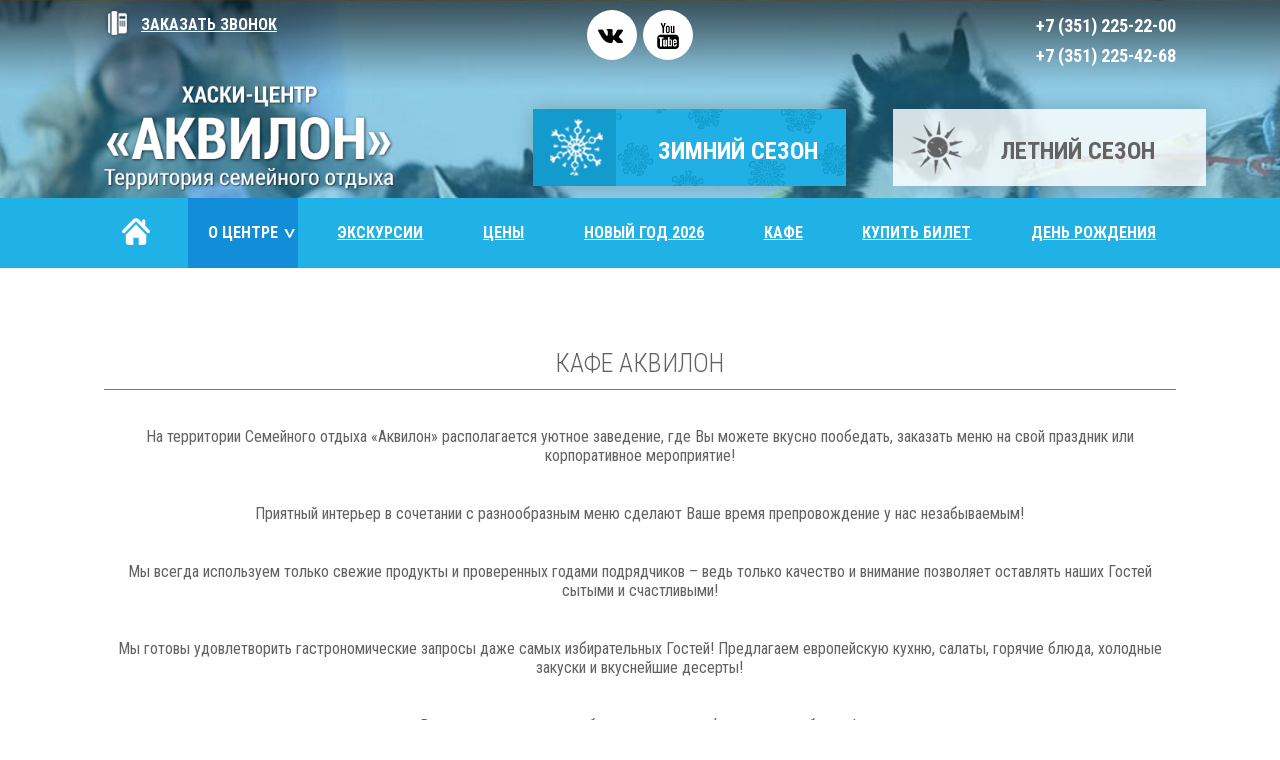

--- FILE ---
content_type: text/html; charset=utf-8
request_url: https://akvilon74.ru/kafe/
body_size: 4738
content:
<!DOCTYPE html>
<html lang="ru-RU">
<head>
		<meta charset="utf-8" />
		<title>Кафе  | Хаски-центр Аквилон в Челябинске</title>
		<meta name="description" content="Предлагаем Вам посетить наше кафе на территории хаски-центра «Аквилон». Вся выпечка у нас — собственного производства, всегда свежая и очень вкусная. В Челябинске" />
		<meta name="keywords" content="Кафе, кафе аквилон" />
		<meta name="google-site-verification" content="zk19pkuoI3K3XYWZmAqOjmpy9BiIjFARQWHEwN7yUBU" />
		<meta name="yandex-verification" content="a233e2509cda4af7" />
		<meta name="cmsmagazine" content="16f4489596e946d0aaac9ea7ecc50ed6" />
		<meta name="google-site-verification" content="f4XhAJ3TJZR3r4QWKotbnwHaKPNilafh5AyAUaXufiE" />
		<meta name="mailru-domain" content="pBGsXyZdpkZWmUqm" />
		<meta name="yandex-verification" content="fd13b54a7704a403" />
	<meta http-equiv="X-UA-Compatible" content="IE=edge" />
	<meta name="viewport" content="initial-scale=1" />
	<link href="/favicon.ico" rel="shortcut icon" type="image/x-icon" />
	<link href="http://m.akvilon74.ru/kafe/" media="only screen and (max-width: 768px)" rel="alternate" />
<link href='https://fonts.googleapis.com/css?family=Roboto+Condensed:300,400,700&amp;subset=latin,latin-ext,cyrillic' rel='stylesheet' type='text/css'/>
<!--[if IE]>
    <link rel="stylesheet" type="text/css" href="/css/c/style.css?v=2017112700" />
<![endif]-->
<!--[if !IE]> -->
	<link rel="stylesheet" type="text/css" href="/css/c/style.css?v=2017112700" lazyload />
<!-- <![endif]-->
	<!--[if IE]>
		<script src="http://html5shiv.googlecode.com/svn/trunk/html5.js"></script>
	<![endif]-->
</head>
<body class=" winter" data-interface-name="page_price">
	<div class="layout">
		<div class="layout-container">
<header class="clearfix page_price">
	<div class="phones-bg">
		<div class="min_max_width min_max_narrow clearfix">
			<div class="container_16">
				<div class="grid_5">
					<a class="phones-bg__call pop_up_btn" data-form-name="form_callback"><span class="phone-ico"></span>Заказать звонок</a>
				</div>
				<div class="grid_6">
					<p class="social" style="margin-top: 7px; text-align: center; left: 0; right: 0; font-size: 0 !important;"><a class="social__link" href="https://vk.com/haski74" target="_blank"><img style="position: absolute; top: 18px; left: 11px;" src="/files/images/vk_soc.png" alt="мы в ВКонтакте" /></a> <a class="social__link" href="https://www.youtube.com/channel/UCFBG4HaT11HfiOHPxeE_x6A" target="_blank"><img style="position: absolute; top: 13px; left: 12px;" src="/files/images/yt.png" alt="мы на YouTube" width="26" height="26" /></a></p>
				</div>
				<div class="grid_5">
					<div class="phones-bg__phones"><p><strong>+7 (351) 225-22-00</strong><br /><strong>+7 (351) 225-42-68</strong></p></div>
				</div>
			</div>
		</div>
	</div>
	<div class="video-wr">
		<div class="header-bg"></div>
	</div>
	<div class="min_max_width min_max_narrow clearfix">
		<div class="container_16">
			<div class="grid_6">
				<a href="/" class="main-logo"></a>
			</div>
			<div class="grid_10">
				<ul class="seasons-switch">
						<li>
							<a href="/kafe/?season=winter" data-season="winter" class="new__season season winter active">
								<span class="ico"></span>
								<span class="name">Зимний сезон</span>
							</a>
						</li>
						<li>
							<a href="/kafe/?season=summer" data-season="summer" class="new__season season summer">
								<span class="ico"></span>
								<span class="name">Летний сезон</span>
							</a>
						</li>
				</ul>
			</div>
		</div>
	</div>
	<div class="main-menu-container">
		<div class="main-menu">
			<div class="min_max_width min_max_narrow clearfix">
				<div class="container_16">
					<div class="grid_16">
						<ul class="main">
							<li class="main-item home">
								<a href="/"><span class="home"></span></a>
							</li>
							<li class="main-item active">
								<a class="main-link season-text-active js-have-sub" href="/about-us/">
									О центре
									<div class="main-item__arrow">></div>
								</a>
								<ul class="sub season-border">
									<li class="is-main sub-item">
										<a class="sub-link" href="/about-us/">О центре</a>
									</li>
									<li class="sub-item">
										<a class="sub-link" href="/reviews/">Отзывы</a>
									</li>
									<li class="sub-item">
										<a class="sub-link" href="/about-us/cooperation/">Сотрудничество</a>
									</li>
								</ul>
							</li>
							<li class="main-item">
								<a class="main-link season-text-active" href="/excursions/">
									Экскурсии
								</a>
							</li>
							<li class="main-item">
								<a class="main-link season-text-active" href="https://haski-centr.ru/price2">
									Цены
								</a>
							</li>
							<li class="main-item">
								<a class="main-link season-text-active" href="https://haski-centr.ru/ny2026">
									Новый год 2026
								</a>
							</li>
							<li class="main-item">
								<a class="main-link season-text-active" href="https://haski-centr.ru/kafe">
									Кафе
								</a>
							</li>
							<li class="main-item">
								<a class="main-link season-text-active" href="https://widget.afisha.yandex.ru/w/venues/77539?clientKey=ddea1385-6e20-418f-859b-ad6913e57405&amp;_ab_new_calendar=off">
									Купить билет
								</a>
							</li>
							<li class="main-item">
								<a class="main-link season-text-active" href="https://haski-centr.ru/winter/birthday">
									День рождения
								</a>
							</li>
							<li class="main-item">
								<a class="main-link season-text-active" href="https://haski-centr.ru/contacts">
									Контакты
								</a>
							</li>
						</ul>
					</div>
				</div>
			</div>
		</div>
	</div>
</header>
			<div class="content-container">
<div class="min_max_width min_max_narrow clearfix">
	<div class="container_16">
		<div class="grid_16">
			<h1 class="text-center">Кафе Аквилон</h1>
			<hr/>
			<p style="text-align: center;"><span style="font-size: 1em;">&nbsp;</span></p>
<p style="text-align: center;">На территории Cемейного отдыха &laquo;Аквилон&raquo; располагается уютное заведение, где Вы можете вкусно пообедать, заказать меню на свой праздник или корпоративное мероприятие!</p>
<p style="text-align: center;">&nbsp;</p>
<p style="text-align: center;">Приятный интерьер в сочетании с разнообразным меню сделают Ваше время препровождение у нас незабываемым!</p>
<p style="text-align: center;">&nbsp;</p>
<p style="text-align: center;">Мы всегда используем только свежие продукты и проверенных годами подрядчиков &ndash; ведь только качество и внимание позволяет оставлять наших Гостей сытыми и счастливыми!</p>
<p style="text-align: center;">&nbsp;</p>
<p style="text-align: center;">Мы готовы удовлетворить гастрономические запросы даже самых избирательных Гостей! Предлагаем европейскую кухню, салаты, горячие блюда, холодные закуски и вкуснейшие десерты!</p>
<p style="text-align: center;">&nbsp;</p>
<p style="text-align: center;">Вам непременно стоит побывать в нашем кафе и все попробовать!&nbsp;</p>
<p style="text-align: center;">&nbsp;</p>
<p style="text-align: center;">До скорых встреч!</p>
<p><strong>&nbsp;</strong></p>
<p>&nbsp; &nbsp; &nbsp; &nbsp; &nbsp; &nbsp; &nbsp; &nbsp; &nbsp; &nbsp; &nbsp; &nbsp; &nbsp; &nbsp; &nbsp; &nbsp;&nbsp;<img style="font-size: 1em;" src="/files/images/2gw2wwmd9mw.jpg" alt="" width="266" height="177" />&nbsp;<img src="/files/images/no90n9wpze8.jpg" alt="" width="267" height="178" />&nbsp;<img src="/files/images/ne1wba30b70.jpg" alt="" width="267" height="178" /></p>
<h2 style="text-align: center;">Комплексные обеды</h2>
<p style="text-align: center;"><strong>Изменения в меню принимаются не позднее, чем за 48 часов до начала экскурсии. Только&nbsp;</strong><strong>по предзаказу :)</strong></p>
<p style="text-align: center;"><strong>Звонить по тел.&nbsp;+7 (351) 225-22-00, 225-42-68</strong></p>
<p style="text-align: center;"><strong><img src="/files/images/akppa.png" alt="" width="323" height="250" /><img src="/files/images/kombo1_1_.png" alt="" width="323" height="250" /></strong></p>
<ul class="ui_clean_list im-mess-stack--mess _im_stack_messages">
<li class="im-mess _im_mess im-mess_editable im-mess_reactions _im_mess_30718" data-ts="1707561236" data-msgid="30718" data-cmid="230" data-peer="191770365">
<div class="im-mess--text wall_module _im_log_body"><span style="color: #ff6600;">Детский сэт:</span><br />Жар-болы (жаренные снеки с курочкой и сыром) 100гр (5шт);<br />Жар-ладушки (с мясом) 100гр (2шт);<br />Мини корны сосиски 50гр (2шт);<br />Картофель по деревенски 100гр;<br />Кетчуп 50гр;<br /><span style="color: #ff6600;">500 руб.</span><br /><br /></div>
</li>
</ul>
<p><span style="font-size: x-large;"><!-- Top.Mail.Ru counter -->
<script type="text/javascript">// <![CDATA[
var _tmr = window._tmr || (window._tmr = []);
_tmr.push({id: "3341786", type: "pageView", start: (new Date()).getTime()});
(function (d, w, id) {
  if (d.getElementById(id)) return;
  var ts = d.createElement("script"); ts.type = "text/javascript"; ts.async = true; ts.id = id;
  ts.src = "https://top-fwz1.mail.ru/js/code.js";
  var f = function () {var s = d.getElementsByTagName("script")[0]; s.parentNode.insertBefore(ts, s);};
  if (w.opera == "[object Opera]") { d.addEventListener("DOMContentLoaded", f, false); } else { f(); }
})(document, window, "tmr-code");
// ]]></script>
</span></p>
<noscript><span style="font-size: x-large;"><div><img src="https://top-fwz1.mail.ru/counter?id=3341786;js=na" style="position:absolute;left:-9999px;" alt="Top.Mail.Ru" /></div></span></noscript>
<p><span style="font-size: x-large;"><!-- /Top.Mail.Ru counter --></span></p>
<h2 style="text-align: center;"><span style="font-size: x-large;">КОРПОРАТИВ</span></h2>
<p style="text-align: center;"><span style="font-size: medium;">&nbsp;У нас вы можете провести свой праздник или корпоратив!&nbsp;<strong style="font-size: 1em; text-align: center;">Звонить по тел.&nbsp;+7 (351) 225-22-00, 225-42-68</strong></span></p>
<p><span style="font-size: x-large;">&nbsp; &nbsp; &nbsp; &nbsp; &nbsp; &nbsp; &nbsp; &nbsp; &nbsp; &nbsp; &nbsp; &nbsp; &nbsp; &nbsp; &nbsp; &nbsp; &nbsp; &nbsp; &nbsp; &nbsp; &nbsp; &nbsp;<img style="font-size: 16px; text-align: center;" src="/files/images/39.png" alt="" width="314" height="209" /><img style="font-size: 1em; text-align: center;" src="/files/images/38.png" alt="" width="314" height="209" /></span></p>
<p style="text-align: center;"><span style="font-size: large;"><a href="https://disk.yandex.ru/i/RX7tUVAhGMUIZA">&nbsp;Банкетное меню (скачать) </a>для вашего мероприятия :)</span></p>
<p><strong>&nbsp;</strong></p>
<p>&nbsp;</p>
<div class="tabs js-tabs">
    <div class="tabs__head">
    </div>
    <div class="tabs__body">
    </div>
</div>
		</div>
	</div>
</div>
			</div>
<footer>
	<div class="min_max_width clearfix">
		<div class="container_16">
			<div class="grid_12">&nbsp;
			<a href="http://m.akvilon74.ru">перейти на мобильную версию</a>
					<!-- Yandex.Metrika counter --> <script type="text/javascript" > (function (d, w, c) { (w[c] = w[c] || []).push(function() { try { w.yaCounter33289018 = new Ya.Metrika2({ id:33289018, clickmap:true, trackLinks:true, accurateTrackBounce:true, webvisor:true }); } catch(e) { } }); var n = d.getElementsByTagName("script")[0], s = d.createElement("script"), f = function () { n.parentNode.insertBefore(s, n); }; s.type = "text/javascript"; s.async = true; s.src = "https://mc.yandex.ru/metrika/tag.js"; if (w.opera == "[object Opera]") { d.addEventListener("DOMContentLoaded", f, false); } else { f(); } })(document, window, "yandex_metrika_callbacks2"); </script> <noscript><div><img src="https://mc.yandex.ru/watch/33289018" style="position:absolute; left:-9999px;" alt="" /></div></noscript> <!-- /Yandex.Metrika counter -->
					<!-- Top.Mail.Ru counter -->
<script type="text/javascript">
var _tmr = window._tmr || (window._tmr = []);
_tmr.push({id: "3574037", type: "pageView", start: (new Date()).getTime()});
(function (d, w, id) {
  if (d.getElementById(id)) return;
  var ts = d.createElement("script"); ts.type = "text/javascript"; ts.async = true; ts.id = id;
  ts.src = "https://top-fwz1.mail.ru/js/code.js";
  var f = function () {var s = d.getElementsByTagName("script")[0]; s.parentNode.insertBefore(ts, s);};
  if (w.opera == "[object Opera]") { d.addEventListener("DOMContentLoaded", f, false); } else { f(); }
})(document, window, "tmr-code");
</script>
<noscript><div><img src="https://top-fwz1.mail.ru/counter?id=3574037;js=na" style="position:absolute;left:-9999px;" alt="Top.Mail.Ru" /></div></noscript>
<!-- /Top.Mail.Ru counter -->
			</div>
			<div class="grid_4">
				<div class="dev">
					<a href="//flexites.org/technical-support/" target="blank">
						<span>Разработка и поддержка сайта</span>
						<img id="flex-logo" src="/i/flexites500x500_glyph.svg" alt="Флексайтс" title="Флексайтс" height="30" width="30" />
					</a>
				</div>
			</div>
		</div>
	</div>
</footer>		</div>
	</div>
<script type="text/javascript" src="/js/lib/jquery2.js"></script>
<script type="text/javascript" src="/js/lib/jquery/plugins/jquery-migrate-1.2.1.min.js"></script>
<script type="text/javascript" src="/js/jquery.fancybox.pack.js"></script>
<script type="text/javascript" src="/js/jquery.fancybox.helpers.mini.js"></script>
<script type="text/javascript" src="/js/lib/calendar/jscal2.js"></script>
<script type="text/javascript" src="/js/lib/calendar/lang/ru.js"></script>
<script type="text/javascript" src="/js/jquery.form.mini.js"></script>
<script type="text/javascript" src="/js/jssor.slider.mini.js"></script>
<script type="text/javascript" src="/js/slick.min.js"></script>
<script type="text/javascript" src="/js/5sec-snow.js"></script>
<script type="text/javascript" src="/js/customLib/device.js"></script>
<script type="text/javascript" src="/js/customLib/datepicker.js"></script>
<script type="text/javascript" src="/js/customLib/numberSwitcher.js"></script>
<script type="text/javascript" src="/js/proj.js?v=20231124"></script>
<script type="text/javascript" src="/js/main.js?v=20231124"></script>
</body>
<style>
	.gallery__for-item.slick-slide {
	    float: left;
	}
</style>
</html>

--- FILE ---
content_type: text/css
request_url: https://akvilon74.ru/css/c/style.css?v=2017112700
body_size: 709523
content:
@charset 'UTF-8';.fancybox-inner,.layout{overflow:hidden}.fancybox-nav,.slick-slider{-webkit-tap-highlight-color:transparent}@font-face{font-family:Roboto;font-style:normal;font-weight:300;src:local('Roboto Light'),local('Roboto-Light'),url([data-uri])}@font-face{font-family:Roboto;font-style:normal;font-weight:400;src:local('Roboto'),local('Roboto-Regular'),url([data-uri])}@font-face{font-family:Roboto;font-style:normal;font-weight:500;src:local('Roboto Medium'),local('Roboto-Medium'),url([data-uri])}@font-face{font-family:Roboto;font-style:normal;font-weight:700;src:local('Roboto Bold'),local('Roboto-Bold'),url([data-uri])}@font-face{font-family:Roboto;font-style:italic;font-weight:300;src:local('Roboto Light Italic'),local('Roboto-LightItalic'),url([data-uri])}@font-face{font-family:Roboto;font-style:italic;font-weight:400;src:local('Roboto Italic'),local('Roboto-Italic'),url([data-uri])}@font-face{font-family:Roboto;font-style:italic;font-weight:500;src:local('Roboto Medium Italic'),local('Roboto-MediumItalic'),url([data-uri])}@font-face{font-family:Roboto;font-style:italic;font-weight:700;src:local('Roboto Bold Italic'),local('Roboto-BoldItalic'),url([data-uri])}a,abbr,acronym,address,applet,b,big,blockquote,body,center,cite,code,dd,del,dfn,div,dl,dt,em,fieldset,font,form,h1,h2,h3,h4,h5,h6,html,i,iframe,img,ins,kbd,label,legend,li,object,ol,p,pre,q,s,samp,small,span,strike,strong,sub,sup,tt,u,ul,var{margin:0;padding:0;border:0;outline:0;font-size:100%;vertical-align:baseline;background:0 0}.layout,.min_max_width{min-width:1105px;position:relative;margin:0 auto}body{line-height:1}blockquote,q{quotes:none}blockquote:after,blockquote:before,q:after,q:before{content:'';content:none}.clearfix:after,.clearfix:before,.main-bottom .coord-blocks:after,.main-top:after,.puppy-container:after{content:""}:focus{outline:0}ins{text-decoration:none}del{text-decoration:line-through}table{border-collapse:collapse;border-spacing:0}.layout{width:100%;min-height:100%}.min_max_width{max-width:1250px}.min_max_width.min_max_narrow{max-width:1105px}.clearfix:after,.clearfix:before{display:table;clear:both}.container_12,.container_16{width:99%;margin-left:.5%;margin-right:.5%}.grid_1,.grid_10,.grid_11,.grid_12,.grid_13,.grid_14,.grid_15,.grid_16,.grid_2,.grid_3,.grid_4,.grid_5,.grid_6,.grid_7,.grid_8,.grid_9{display:inline;float:left;margin-left:1%;margin-right:1%}.container_12 .grid_3,.container_16 .grid_4{width:23%}.container_12 .grid_6,.container_16 .grid_8{width:48%}.container_12 .grid_9,.container_16 .grid_12{width:73%}.container_12 .grid_12,.container_16 .grid_16{width:98%}.alpha{margin-left:0}.omega{margin-right:0}.container_12 .grid_1{width:6.333%}.container_12 .grid_2{width:14.666%}.container_12 .grid_4{width:31.333%}.container_12 .grid_5{width:39.666%}.container_12 .grid_7{width:56.333%}.container_12 .grid_8{width:64.666%}.container_12 .grid_10{width:81.333%}.container_12 .grid_11{width:89.666%}.container_16 .grid_1{width:4.25%}.container_16 .grid_2{width:10.5%}.container_16 .grid_3{width:16.75%}.container_16 .grid_5{width:29.25%}.container_16 .grid_6{width:35.5%}.container_16 .grid_7{width:41.75%}.container_16 .grid_9{width:54.25%}.container_16 .grid_10{width:60.5%}.container_16 .grid_11{width:66.75%}.container_16 .grid_13{width:79.25%}.container_16 .grid_14{width:85.5%}.container_16 .grid_15{width:91.75%}.container_12 .prefix_3,.container_16 .prefix_4{padding-left:25%}.container_12 .prefix_6,.container_16 .prefix_8{padding-left:50%}.container_12 .prefix_9,.container_16 .prefix_12{padding-left:75%}.container_12 .prefix_1{padding-left:8.333%}.container_12 .prefix_2{padding-left:16.666%}.container_12 .prefix_4{padding-left:33.333%}.container_12 .prefix_5{padding-left:41.666%}.container_12 .prefix_7{padding-left:58.333%}.container_12 .prefix_8{padding-left:66.666%}.container_12 .prefix_10{padding-left:83.333%}.container_12 .prefix_11{padding-left:91.666%}.container_16 .prefix_1{padding-left:6.25%}.container_16 .prefix_2{padding-left:12.5%}.container_16 .prefix_3{padding-left:18.75%}.container_16 .prefix_5{padding-left:31.25%}.container_16 .prefix_6{padding-left:37.5%}.container_16 .prefix_7{padding-left:43.75%}.container_16 .prefix_9{padding-left:56.25%}.container_16 .prefix_10{padding-left:62.5%}.container_16 .prefix_11{padding-left:68.75%}.container_16 .prefix_13{padding-left:81.25%}.container_16 .prefix_14{padding-left:87.5%}.container_16 .prefix_15{padding-left:93.75%}.container_12 .suffix_3,.container_16 .suffix_4{padding-right:25%}.container_12 .suffix_6,.container_16 .suffix_8{padding-right:50%}.container_12 .suffix_9,.container_16 .suffix_12{padding-right:75%}.container_12 .suffix_1{padding-right:8.333%}.container_12 .suffix_2{padding-right:16.666%}.container_12 .suffix_4{padding-right:33.333%}.container_12 .suffix_5{padding-right:41.666%}.container_12 .suffix_7{padding-right:58.333%}.container_12 .suffix_8{padding-right:66.666%}.container_12 .suffix_10{padding-right:83.333%}.container_12 .suffix_11{padding-right:91.666%}.container_16 .suffix_1{padding-right:6.25%}.container_16 .suffix_2{padding-right:16.5%}.container_16 .suffix_3{padding-right:18.75%}.container_16 .suffix_5{padding-right:31.25%}.container_16 .suffix_6{padding-right:37.5%}.container_16 .suffix_7{padding-right:43.75%}.container_16 .suffix_9{padding-right:56.25%}.container_16 .suffix_10{padding-right:62.5%}.container_16 .suffix_11{padding-right:68.75%}.container_16 .suffix_13{padding-right:81.25%}.container_16 .suffix_14{padding-right:87.5%}.container_16 .suffix_15{padding-right:93.75%}html body * dd.clear,html body * div.clear,html body * li.clear,html body * span.clear{background:0 0;border:0;clear:both;display:block;float:none;font-size:0;list-style:none;margin:0;padding:0;overflow:hidden;visibility:hidden;width:0;height:0}.clearfix:after{clear:both;content:'.';display:block;visibility:hidden;height:0}header .main-menu .sub:before,header .main-menu ul.main:after,header .video-wr:after{content:''}* html .clearfix{height:1%}.clearfix{display:block}.fancybox-image,.fancybox-inner,.fancybox-nav,.fancybox-nav span,.fancybox-outer,.fancybox-skin,.fancybox-tmp,.fancybox-wrap,.fancybox-wrap iframe,.fancybox-wrap object{padding:0;margin:0;border:0;outline:0;vertical-align:top}.fancybox-wrap{position:absolute;top:0;left:0;z-index:8020}.fancybox-inner,.fancybox-outer,.fancybox-skin{position:relative}.fancybox-skin{background:#f9f9f9;color:#444;text-shadow:none;-webkit-border-radius:4px;-moz-border-radius:4px;border-radius:4px}.fancybox-opened{z-index:8030}.fancybox-opened .fancybox-skin{-webkit-box-shadow:0 10px 25px rgba(0,0,0,.5);-moz-box-shadow:0 10px 25px rgba(0,0,0,.5);box-shadow:0 10px 25px rgba(0,0,0,.5)}.fancybox-type-iframe .fancybox-inner{-webkit-overflow-scrolling:touch}.fancybox-error{color:#444;font:14px/20px "Helvetica Neue",Helvetica,Arial,sans-serif;margin:0;padding:15px;white-space:nowrap}.fancybox-iframe,.fancybox-image{display:block;width:100%;height:100%}.fancybox-image{max-width:100%;max-height:100%}#fancybox-loading,.fancybox-close,.fancybox-next span,.fancybox-prev span{background-image:url(/i/fancybox/fancybox_sprite.png)}#fancybox-loading{position:fixed;top:50%;left:50%;margin-top:-22px;margin-left:-22px;background-position:0 -108px;opacity:.8;cursor:pointer;z-index:8060}.fancybox-close,.fancybox-nav,.fancybox-nav span{cursor:pointer;z-index:8040;position:absolute}#fancybox-loading div{width:44px;height:44px;background:url(/i/fancybox/fancybox_loading.gif) center center no-repeat}.fancybox-close{top:-18px;right:-18px;width:36px;height:36px}.fancybox-nav{top:0;width:40%;height:100%;text-decoration:none;background:url(/i/fancybox/blank.gif)}.fancybox-prev{left:0}.fancybox-next{right:0}.fancybox-nav span{top:50%;width:36px;height:34px;margin-top:-18px;visibility:hidden}.fancybox-prev span{left:10px;background-position:0 -36px}.fancybox-next span{right:10px;background-position:0 -72px}.fancybox-nav:hover span{visibility:visible}.fancybox-tmp{position:absolute;top:-99999px;left:-99999px;visibility:hidden;max-width:99999px;max-height:99999px;overflow:visible!important}.fancybox-lock{overflow:hidden!important;width:auto}.fancybox-lock-test{overflow-y:hidden!important}.fancybox-overlay{position:absolute;top:0;left:0;overflow:hidden;display:none;z-index:8010;background:url(/i/fancybox/fancybox_overlay.png)}.fancybox-overlay-fixed{position:fixed;bottom:0;right:0}.fancybox-lock .fancybox-overlay{overflow:auto;overflow-y:scroll}.fancybox-title{visibility:hidden;font:400 13px/20px "Helvetica Neue",Helvetica,Arial,sans-serif;position:relative;text-shadow:none;z-index:8050}.fancybox-opened .fancybox-title{visibility:visible}.datepicker--nav-action.-disabled-,.excursions-block .e-item.hidden,.excursions-block .hit-item.hidden,.slick-loading .slick-slide,.slick-loading .slick-track{visibility:hidden}.fancybox-title-float-wrap{position:absolute;bottom:0;right:50%;margin-bottom:-35px;z-index:8050;text-align:center}.fancybox-title-float-wrap .child{display:inline-block;margin-right:-100%;padding:2px 20px;background:0 0;background:rgba(0,0,0,.8);-webkit-border-radius:15px;-moz-border-radius:15px;border-radius:15px;text-shadow:0 1px 2px #222;color:#FFF;font-weight:700;line-height:24px;white-space:nowrap}.fancybox-title-outside-wrap{position:relative;margin-top:10px;color:#fff}.fancybox-title-inside-wrap{padding-top:10px}.fancybox-title-over-wrap{position:absolute;bottom:0;left:0;color:#fff;padding:10px;background:#000;background:rgba(0,0,0,.8)}#fancybox-buttons,#fancybox-thumbs{position:fixed;width:100%;z-index:8050;left:0}#fancybox-thumbs{overflow:hidden}#fancybox-thumbs.bottom{bottom:2px}#fancybox-thumbs.top{top:2px}#fancybox-thumbs ul{position:relative;list-style:none;margin:0;padding:0}#fancybox-thumbs ul li{float:left;padding:1px;opacity:.5}#fancybox-thumbs ul li.active{opacity:.75;padding:0;border:1px solid #fff}#fancybox-buttons a:hover,#fancybox-thumbs ul li:hover{opacity:1}#fancybox-thumbs ul li a{display:block;position:relative;overflow:hidden;border:1px solid #222;background:#111;outline:0}#fancybox-thumbs ul li img{display:block;position:relative;border:0;padding:0;max-width:none}#fancybox-buttons.top{top:10px}#fancybox-buttons.bottom{bottom:10px}#fancybox-buttons ul{display:block;width:166px;height:30px;margin:0 auto;padding:0;list-style:none;border:1px solid #111;border-radius:3px;-webkit-box-shadow:inset 0 0 0 1px rgba(255,255,255,.05);-moz-box-shadow:inset 0 0 0 1px rgba(255,255,255,.05);box-shadow:inset 0 0 0 1px rgba(255,255,255,.05);background:#323232;background:-moz-linear-gradient(top,#444 0,#343434 50%,#292929 50%,#333 100%);background:-webkit-gradient(linear,left top,left bottom,color-stop(0,#444),color-stop(50%,#343434),color-stop(50%,#292929),color-stop(100%,#333));background:-webkit-linear-gradient(top,#444 0,#343434 50%,#292929 50%,#333 100%);background:-o-linear-gradient(top,#444 0,#343434 50%,#292929 50%,#333 100%);background:-ms-linear-gradient(top,#444 0,#343434 50%,#292929 50%,#333 100%);background:linear-gradient(top,#444 0,#343434 50%,#292929 50%,#333 100%);filter:progid:DXImageTransform.Microsoft.gradient( startColorstr='#444444', endColorstr='#222222', GradientType=0 )}#fancybox-buttons ul li{float:left;margin:0;padding:0}#fancybox-buttons a{display:block;width:30px;height:30px;text-indent:-9999px;background-color:transparent;background-image:url(/i/fancybox/fancybox_buttons.png);background-repeat:no-repeat;outline:0;opacity:.8}#fancybox-buttons a.btnPrev{background-position:5px 0}#fancybox-buttons a.btnNext{background-position:-33px 0;border-right:1px solid #3e3e3e}#fancybox-buttons a.btnPlay{background-position:0 -30px}#fancybox-buttons a.btnPlayOn{background-position:-30px -30px}#fancybox-buttons a.btnToggle{background-position:3px -60px;border-left:1px solid #111;border-right:1px solid #3e3e3e;width:35px}#fancybox-buttons a.btnToggleOn{background-position:-27px -60px}#fancybox-buttons a.btnClose{border-left:1px solid #111;width:35px;background-position:-56px 0}#fancybox-buttons a.btnDisabled{opacity:.4;cursor:default}@media only screen and (-webkit-min-device-pixel-ratio:1.5),only screen and (min--moz-device-pixel-ratio:1.5),only screen and (min-device-pixel-ratio:1.5){#fancybox-loading,.fancybox-close,.fancybox-next span,.fancybox-prev span{background-image:url(/i/fancybox/fancybox_sprite@2x.png);background-size:44px 152px}#fancybox-loading div{background-image:url(/i/fancybox/fancybox_loading@2x.gif);background-size:24px 24px}}@media only screen and (min-width:1500px){.right-action-btn{display:none}}.mobile-content-only{display:none}.content-container .text-center{text-align:center}.no-phono{background:url(/i/no-photo.png);width:190px;height:191px;display:block}.justify-help{display:inline-block;width:100%}.layout .layout-container{margin-bottom:60px}.layout .layout-container .content-container{padding:30px 0;position:relative;z-index:1}header{width:100%;height:268px;position:relative}header.home_page{height:475px}header .phones-bg{background:url(/i/phones-bg.png) repeat-x;width:100%;height:90px;position:absolute;z-index:2;top:0;left:0;right:0;line-height:50px;color:#fff}header .phones-bg__call{font-weight:700;font-size:16px;text-transform:uppercase;text-decoration:underline}header .phones-bg__call .phone-ico{background:url(/i/header-phone-mini.png) no-repeat;width:27px;height:32px;display:inline-block;vertical-align:middle;margin-right:10px;position:relative;top:-3px}body.winter .phones-bg__call .phone-ico{background-position:0 0}body.spring .phones-bg__call .phone-ico{background-position:33.3333333% 0}body.summer .phones-bg__call .phone-ico{background-position:66.6666666% 0}body.autumn .phones-bg__call .phone-ico{background-position:100% 0}header .phones-bg__phones{margin-top:11px;font-size:18px;line-height:30px;text-align:right}header .left-link,header .right-link{text-shadow:0 0 8px #000;margin-top:35px;color:#fff;text-decoration:underline;font-weight:700;text-transform:uppercase;font-size:18px}header .left-link{display:block;text-align:left}header .left-link .cam-ico{background:url(/i/header-cam.png);width:65px;height:47px;display:inline-block;vertical-align:middle;margin-right:10px}header .right-link{display:block;text-align:right}header .phones,header h1{text-align:center}header .right-link .phone-ico{background:url(/i/header-phone.png);width:43px;height:48px;display:inline-block;vertical-align:middle;margin-right:10px}header .video-wr{width:1980px;height:268px;position:absolute;margin:auto;top:0;bottom:0;left:0;right:0;z-index:-1;overflow:hidden}header.home_page .video-wr{height:475px;width:1920px}header .video-wr:after{display:block;width:100%;height:100%;position:absolute;top:0}// body.winter header .video-wr:after{background:url(/i/header-pattern-winter.png)}// body.summer header .video-wr:after{background:url(/i/header-pattern-summer.png)}// body.spring header .video-wr:after{background:url(/i/header-pattern-spring.png)}// body.autumn header .video-wr:after{background:url(/i/header-pattern-autumn.png)}header .video-wr .header-bg{width:1980px;height:268px;background:url(/i/header_bg.jpg) -10% 0 no-repeat;background-size:122% 400%}header .video-wr video{display:block;margin:-300px auto 0}header .main-logo{position:relative;z-index:1;display:block;margin:85px 0 0;background:url(/i/logo-new.png) no-repeat;background-size:100%;width:291px;height:107px}header.home_page .main-logo{margin:76px 0 0;text-indent:-10000px;display:inline-block}header .phones{color:#fff;font-size:18px;-webkit-text-shadow:0 0 8px rgba(87,87,87,.9);-moz-text-shadow:0 0 8px rgba(87,87,87,.9);text-shadow:0 0 8px rgba(87,87,87,.9);position:absolute;top:120px;width:100%;margin-left:-1.5%}header.home_page .phones{top:0;margin:0;text-align:right;position:relative}header .cp-overlay{background:url(/i/header-overlay-cp.png) no-repeat;width:98px;height:51px;float:right;margin-top:10px}header .phone-inside-label{display:block;text-align:left;color:#FFF;font-weight:700;font-size:14px;text-transform:uppercase;-webkit-text-shadow:0 0 8px #000;-moz-text-shadow:0 0 8px #000;text-shadow:0 0 8px #000;text-decoration:underline;position:relative;margin-top:25px;right:-6px}header .cp-overlay .cam-mini-ico{background:url(/i/header-cam-mini.png) no-repeat;width:38px;height:29px;display:block;margin-top:14px;margin-left:19px}header .cp-overlay .phone-mini-ico{background:url(/i/header-phone-mini.png) no-repeat;width:27px;height:32px;display:block;margin-top:10px;margin-left:24px}header.home_page .seasons-switch{width:700px;margin:30px auto 0;float:none;position:absolute;left:0;right:0}header .seasons-switch li{display:table-cell;vertical-align:middle;height:140px;position:relative;width:25%}header .seasons-switch li .season{display:block;top:0;bottom:0;right:0;left:0;margin:auto;transition:all ease 1s;-webkit-transition:all ease 1s;-o-transition:all ease 1s;-moz-transition:all ease 1s}header .seasons-switch .season .ico{background:url(/i/seasons-sprite.png) no-repeat;top:0;bottom:0;left:0;right:0;position:relative;margin:10px auto;display:block}header .seasons-switch .season.active .ico{margin:15px auto}header.home_page .seasons-switch .season .ico{position:relative;margin:15px auto}header .seasons-switch .autumn .ico{background-position:0 -62px;width:56px;height:47px}header .seasons-switch .winter .ico{background-position:-70px -62px;width:49px;height:53px}header .seasons-switch .spring .ico{background-position:-140px -62px;width:55px;height:44px}header .seasons-switch .summer .ico{background-position:-210px -62px;width:52px;height:53px}header .seasons-switch .autumn.active .ico{background-position:0 0;width:62px;height:53px}header .seasons-switch .winter.active .ico{background-position:-70px 0;width:53px;height:57px}header .seasons-switch .spring.active .ico{background-position:-140px 0;width:59px;height:47px}header .seasons-switch .summer.active .ico{background-position:-210px 0;width:60px;height:62px}header .seasons-switch .season .name{color:#636363;font-weight:700;text-transform:uppercase;text-align:center;font-size:12px;width:70px;margin:auto;position:absolute;left:0;right:0;bottom:7px;transition:all ease 1s;-webkit-transition:all ease 1s;-o-transition:all ease 1s;-moz-transition:all ease 1s}header .seasons-switch .season.active .name{bottom:10px;color:#fff}header.home_page .seasons-switch .season .name{font-size:16px;bottom:20px}header .seasons-switch .season .name.inside{top:90px;bottom:0;color:#fff;-webkit-text-shadow:0 0 8px rgba(87,87,87,.9);-moz-text-shadow:0 0 8px rgba(87,87,87,.9);text-shadow:0 0 8px rgba(87,87,87,.9)}header .seasons-switch .season.active .name.inside{top:98px}header .main-menu-container{margin:auto;max-width:100%;position:absolute;left:0;right:0;bottom:0;text-align:center}header .main-menu{display:inline-block}header .main-menu ul.main{list-style:none;display:block;width:100%;height:50px;text-align:justify}header .main-menu ul.main:after{display:inline-block;width:100%}header .main-menu ul.main li.main-item{display:inline-block;vertical-align:top;color:#fff;font-weight:700;font-size:16px;text-align:center;text-transform:uppercase;position:relative}#flex-logo,header .main-menu ul.main li.main-item .main-item__arrow{vertical-align:middle}header .main-menu ul.main li.main-item .main-link{height:50px;display:block;color:#fff}header .main-menu ul.main li.main-item.home{position:relative;width:64px;padding:0}header .main-menu ul.main li.main-item.home .home{background:url(/i/home-btn.png) no-repeat;background-size:100%;width:28px;height:27px;display:block;position:relative;margin:auto}header .main-menu ul.main li.main-item.active{position:relative}body.autumn header .main-menu ul.main li.main-item.active{background-color:#ef6801}body.winter header .main-menu ul.main li.main-item.active{background-color:#128ed9}body.spring header .main-menu ul.main li.main-item.active{background-color:#6db303}body.summer header .main-menu ul.main li.main-item.active{background-color:#6db303}header .main-menu ul.main li.main-item.active .main-link{position:relative;text-decoration:none}header .main-menu .sub{position:absolute;left:35px;top:80px;z-index:2;display:none;width:220px;-webkit-box-sizing:border-box;-moz-box-sizing:border-box;box-sizing:border-box;list-style:none;padding:20px 25px;border-width:1px;border-style:solid}header .main-menu .sub.js-opened{display:block}header .main-menu .sub:before{display:block;position:absolute;width:24px;height:25px;background:url(/i/sub-menu-top.png) no-repeat;left:-1px;top:-25px}.uml-line,footer{width:1980px;margin:auto;max-width:100%}header .main-menu .sub .sub-item{text-transform:none;font-size:16px;color:#4a4a4a;font-weight:300;text-align:left;line-height:44px}header .main-menu .sub .sub-item.is-main{font-size:24px;border-bottom:1px solid #4a4a4a}header .main-menu .sub .sub-item.active{font-weight:700;text-transform:uppercase}body.autumn header .main-menu .sub{background-color:#fcdfb3}body.winter header .main-menu .sub{background-color:#bce7f7}body.spring header .main-menu .sub,body.summer header .main-menu .sub{background-color:#e2f0b4}body.autumn header .main-menu .sub .sub-item.active{color:#f49301}body.winter header .main-menu .sub .sub-item.active{color:#1fafe4}body.spring header .main-menu .sub .sub-item.active,body.summer header .main-menu .sub .sub-item.active{color:#9ecc03}body.autumn header .main-menu .sub:before{background-position:0 0}body.winter header .main-menu .sub:before{background-position:-25px 0}body.spring header .main-menu .sub:before,body.summer header .main-menu .sub:before{background-position:-50px 0}.uml-line{background:url(/i/uml-seasons.png) repeat-x;height:12px;-webkit-box-shadow:0 10px 12px 0 rgba(0,0,0,.4);-moz-box-shadow:0 10px 12px 0 rgba(0,0,0,.4);box-shadow:0 10px 12px 0 rgba(0,0,0,.4);position:relative;z-index:3}footer{height:50px;position:absolute;bottom:0;background:url(/i/footer-seasons.png) repeat-x;left:0;right:0;color:#fff;padding:10px 0;z-index:2;box-sizing:border-box;-webkit-box-sizing:border-box;-moz-box-sizing:border-box}*,.slick-slider{box-sizing:border-box}body.autumn .uml-line,body.autumn footer{background-position:50% 0}body.winter .uml-line,body.winter footer{background-position:50% 33.3333333%}body.spring .uml-line,body.spring footer,body.summer .uml-line,body.summer footer{background-position:50% 66.6666666%}#flex-logo{margin-left:10px}.main-top__banner,.main-top__title{display:inline-block;vertical-align:top}footer .dev{text-align:right;height:30px}.content-container a,.season-text,.season-text-active{transition:color ease 1s;-webkit-transition:color ease 1s;-o-transition:color ease 1s;-moz-transition:color ease 1s}.season-bg{transition:background-color ease 1s;-webkit-transition:background-color ease 1s;-o-transition:background-color ease 1s;-moz-transition:background-color ease 1s}body.autumn .active .season-text-active,body.autumn .content-container a,body.autumn .season-text{color:#f49301}body.winter .active .season-text-active,body.winter .content-container a,body.winter .season-text{color:#1fafe4}body.spring .active .season-text-active,body.spring .content-container a,body.spring .season-text,body.summer .active .season-text-active,body.summer .content-container a,body.summer .season-text{color:#9ecc03}body.autumn .season-bg{background-color:#f49301}body.winter .season-bg{background-color:#1fafe4}body.spring .season-bg,body.summer .season-bg{background-color:#9ecc03}body.autumn .season-bg.flat-more-btn:hover{border-color:#f49301;background-color:#fff;color:#f49301}body.winter .season-bg.flat-more-btn:hover{border-color:#1fafe4;background-color:#fff;color:#1fafe4}body.spring .season-bg.flat-more-btn:hover{border-color:#9ecc03;background-color:#fff;color:#9ecc03}body.summer .season-bg.flat-more-btn:hover{border-color:#fbae00;background-color:#fff;color:#9ecc03}body.autumn .navbar .navbar-current{color:#f49301}body.winter .navbar .navbar-current{color:#1fafe4}body.spring .navbar .navbar-current,body.summer .navbar .navbar-current{color:#9ecc03}body.autumn .navbar a:hover{color:#f49301}body.winter .navbar a:hover{color:#1fafe4}body.spring .navbar a:hover,body.summer .navbar a:hover{color:#9ecc03}body.autumn .season-border{border-color:#f49301}body.winter .season-border{border-color:#1fafe4}body.spring .season-border,body.summer .season-border{border-color:#9ecc03}body.autumn .season-border-after::after{border-color:#f49301}body.winter .season-border-after::after{border-color:#1fafe4}body.spring .season-border-after::after,body.summer .season-border-after::after{border-color:#9ecc03}body.autumn header .video-wr .header-bg{background-position:0 0}body.winter header .video-wr .header-bg{background-position:0 33.3333333%}body.spring header .video-wr .header-bg,body.summer header .video-wr .header-bg{background-position:0 66.6666666%}body.spring .right-action-btn,body.summer .right-action-btn{background-position:33.3333333% 0}body.autumn .right-action-btn{background-position:100% 0}body.autumn .photo-ico,body.autumn .season-img-btn,body.winter .right-action-btn{background-position:0 0}body.winter .photo-ico,body.winter .season-img-btn{background-position:33.3333333% 0}body.spring .photo-ico,body.spring .season-img-btn,body.summer .photo-ico,body.summer .season-img-btn{background-position:66.6666666% 0}body.autumn .photo-ico:hover,body.autumn .season-img-btn:hover{background-position:0 100%}body.winter .photo-ico:hover,body.winter .season-img-btn:hover{background-position:33.3333333% 100%}body.spring .photo-ico:hover,body.spring .season-img-btn:hover,body.summer .photo-ico:hover,body.summer .season-img-btn:hover{background-position:66.6666666% 100%}body.autumn .btn-small .btn-bg-left{background-position:0 25%}body.winter .btn-small .btn-bg-left{background-position:0 50%}body.spring .btn-small .btn-bg-left,body.summer .btn-small .btn-bg-left{background-position:0 75%}body.autumn .btn-small:hover .btn-bg-left{background-position:-124px 25%}body.winter .btn-small:hover .btn-bg-left{background-position:-124px 50%}body.spring .btn-small:hover .btn-bg-left,body.summer .btn-small:hover .btn-bg-left{background-position:-124px 75%}body.autumn .btn-small .btn-bg-right{background-position:-99px 25%}body.winter .btn-small .btn-bg-right{background-position:-99px 50%}body.spring .btn-small .btn-bg-right,body.summer .btn-small .btn-bg-right{background-position:-99px 75%}body.autumn .btn-small:hover .btn-bg-right{background-position:-223px 25%}body.winter .btn-small:hover .btn-bg-right{background-position:-223px 50%}body.spring .btn-small:hover .btn-bg-right,body.summer .btn-small:hover .btn-bg-right{background-position:-223px 75%}body.autumn .btn-small .btn-bg-center{background-position:0 -45px}body.autumn .btn-small:hover .btn-bg-center{background-position:0 -90px}body.winter .btn-small .btn-bg-center{background-position:0 -135px}body.winter .btn-small:hover .btn-bg-center{background-position:0 -180px}body.spring .btn-small .btn-bg-center{background-position:0 -225px}body.spring .btn-small:hover .btn-bg-center{background-position:0 -270px}body.summer .btn-small .btn-bg-center{background-position:0 -225px}body.summer .btn-small:hover .btn-bg-center{background-position:0 -270px}body.autumn .btn-small.active .btn-bg-left,body.spring .btn-small.active .btn-bg-left,body.summer .btn-small.active .btn-bg-left,body.winter .btn-small.active .btn-bg-left{background-position:0 0}body.autumn .btn-small.active .btn-bg-right,body.spring .btn-small.active .btn-bg-right,body.summer .btn-small.active .btn-bg-right,body.winter .btn-small.active .btn-bg-right{background-position:-99px 0}body.autumn .btn-small.active .btn-bg-center,body.spring .btn-small.active .btn-bg-center,body.summer .btn-small.active .btn-bg-center,body.winter .btn-small.active .btn-bg-center{background-position:0 0}body.autumn h2{background:url(/i/pattern_autumn.jpg) 0 50%}body.winter h2{background:url(/i/pattern_winter.jpg) 0 50%}body.spring h2,body.summer h2{background:url(/i/pattern_spring.jpg) 0 50%}body.autumn .content-container table,body.autumn .content-container ul li:before{border-color:#f49301}body.winter .content-container table,body.winter .content-container ul li:before{border-color:#1fafe4}body.spring .content-container table,body.spring .content-container ul li:before,body.summer .content-container table,body.summer .content-container ul li:before{border-color:#9ecc03}body.autumn .content-container table thead{background-color:#face8c;color:#bf6106}body.winter .content-container table thead{background-color:#9adbf3;color:#0083c4}body.spring .content-container table thead,body.summer .content-container table thead{background-color:#d3e88d;color:#629601}body.autumn #main_slider .bullets div{border-color:#bf6106}body.winter #main_slider .bullets div{border-color:#0083c4}body.spring #main_slider .bullets div,body.summer #main_slider .bullets div{border-color:#629601}body.autumn #main_slider .bullets .av{background-color:#bf6106}body.winter #main_slider .bullets .av{background-color:#0083c4}body.spring #main_slider .bullets .av,body.summer #main_slider .bullets .av{background-color:#629601}body.autumn .season-gradient{background:#f9c001;background:-moz-linear-gradient(top,#f9c001 0,#ef6801 100%);background:-webkit-gradient(linear,left top,left bottom,color-stop(0,#f9c001),color-stop(100%,#ef6801));background:-webkit-linear-gradient(top,#f9c001 0,#ef6801 100%);background:-o-linear-gradient(top,#f9c001 0,#ef6801 100%);background:-ms-linear-gradient(top,#f9c001 0,#ef6801 100%);background:linear-gradient(to bottom,#f9c001 0,#ef6801 100%);filter:progid:DXImageTransform.Microsoft.gradient( startColorstr='#f9c001', endColorstr='#ef6801', GradientType=0 )}body.spring .season-gradient,body.summer .season-gradient{filter:progid:DXImageTransform.Microsoft.gradient( startColorstr='#c2df07', endColorstr='#6db303', GradientType=0 )}body.spring .season-gradient{background:#c2df07;background:-moz-linear-gradient(top,#c2df07 0,#6db303 100%);background:-webkit-gradient(linear,left top,left bottom,color-stop(0,#c2df07),color-stop(100%,#6db303));background:-webkit-linear-gradient(top,#c2df07 0,#6db303 100%);background:-o-linear-gradient(top,#c2df07 0,#6db303 100%);background:-ms-linear-gradient(top,#c2df07 0,#6db303 100%);background:linear-gradient(to bottom,#c2df07 0,#6db303 100%)}body.summer .season-gradient{background:#c2df07;background:-moz-linear-gradient(top,#c2df07 0,#6db303 100%);background:-webkit-gradient(linear,left top,left bottom,color-stop(0,#c2df07),color-stop(100%,#6db303));background:-webkit-linear-gradient(top,#c2df07 0,#6db303 100%);background:-o-linear-gradient(top,#c2df07 0,#6db303 100%);background:-ms-linear-gradient(top,#c2df07 0,#6db303 100%);background:linear-gradient(to bottom,#c2df07 0,#6db303 100%)}body.autumn .btn-small.active,body.spring .btn-small.active,body.summer .btn-small.active,body.winter .btn-small.active{background-position:0 0}.main-top{margin-top:20px;text-align:justify}.main-top hr{margin-bottom:20px}.main-top:after{display:inline-block;width:100%}.main-top .excursions-container{text-align:justify;position:relative}// .main-top .excursions-container:after{// 	content:"";// 	display:inline-block;// 	width:100%}.main-top .excursions-container .all-excursions{position:absolute;right:0;top:8px}.main-top__title{width:30%;text-align:left}.main-top__banner{position:relative}.excursions-block .e-item{margin-top:20px;min-width:230px}.excursions-block .e-item.margin-bot{margin-bottom:50px}.excursions-block .e-item a{text-decoration:none}.puppy-container .puppy-b .more:after,.question-container a{text-decoration:underline;font-style:italic}.excursions-block .e-item .h-link{display:table;margin:auto}.excursions-block .e-item .h-link .e-header{font-size:18px;text-transform:uppercase;font-weight:700;vertical-align:middle;display:table-cell;margin:auto}.excursions-block .e-item .img{width:208px;height:216px;overflow:hidden;display:block;position:relative}.excursions-block .e-item .img .image{display:block;position:absolute;left:9px;bottom:-3px;max-height:190px;height:auto;width:auto;top:9px;margin:auto;right:9px;min-width:190px;min-height:190px}.excursions-block .e-item .img .mask{background:url(/i/excursion-mask-seasons.png) 0 -8px no-repeat;width:208px;height:208px;display:block;position:absolute;left:0;bottom:-2px}.excursions-block .e-item .img.hit{width:250px}.excursions-block .e-item .img.hit .mask{width:250px;height:216px;bottom:0}.excursions-block .e-item .img.hit .image{left:-32px;bottom:1px}.excursions-block .e-item .img.hit .image.no-phono{left:9px}body.autumn .excursions-block .e-item .img.hit .mask{background-position:25% 0}body.winter .excursions-block .e-item .img.hit .mask{background-position:50% 0}body.spring .excursions-block .e-item .img.hit .mask{background-position:75% 0}body.summer .excursions-block .e-item .img.hit .mask{background-position:75% 0}.excursions-block .e-item .e-annotation{height:60px;overflow:hidden}.excursions-block .e-item .flat-more-btn{margin:15px auto 0}.main-right-top{width:30%;display:inline-block;vertical-align:top;text-align:left}.main-right-top img{margin:1px 0 0}.main-bottom{margin-top:30px}.main-bottom .coord-blocks{margin-top:30px;text-align:justify;position:relative;min-height:290px}.main-bottom .coord-blocks .bg-map{background:url(/i/main-map-bg.png) no-repeat;width:818px;height:421px;position:absolute;left:0;right:0;margin:auto;top:-10px;z-index:0}.main-bottom .coord-blocks:after{display:inline-block;width:100%}.main-bottom .coord-blocks .coord-b{display:inline-block;width:22%;vertical-align:top;text-align:center;position:relative;z-index:1}.main-bottom .coord-blocks .coord-b:first-child{text-align:left}.main-bottom .coord-blocks .coord-b h3{margin-bottom:70px}.main-bottom .coord-blocks .coord-b img{margin-top:-15px}.news-event-controls{text-align:center;margin:15px 0 0}.news-event-controls .btn-small{display:inline-block;text-align:center;margin:0 1% 15px;vertical-align:top}.news-container{margin:40px 0 30px}.news-container .news-b{margin-bottom:60px;position:relative;min-height:150px}.news-container .news-b .h-link{display:block;height:45px;overflow:hidden;margin-bottom:20px}.news-container .news-b .h-link .news-h{font-size:18px;font-weight:700;text-transform:uppercase;display:table-cell;height:45px;overflow:hidden;vertical-align:bottom}.news-container .news-b .annotation{margin-top:20px}.news-container .news-b .margin-b{margin-right:5%;margin-left:190px}.news-container .news-b .date{color:#585858;font-weight:700;font-size:14px;position:absolute;top:-35px;width:161px;text-align:center}.puppy-container .puppy-b .p-content .p-text .price strong,.puppy-container .puppy-b .p-header{font-size:18px;text-transform:uppercase}.news-container .news-b .img{width:161px;height:161px;overflow:hidden;display:block;position:absolute;left:0;top:-10px;background-color:#fff}.news-container .news-b .img .image{display:block;position:absolute;max-height:161px;max-width:161px;height:auto;width:auto;margin:auto;top:0;right:0;left:0;bottom:0}.news-container .news-b .img .mask{background:url(/i/news_mask.png) no-repeat;width:161px;height:161px;display:block;position:absolute}.common-page{margin-top:50px}.common-page hr{margin-bottom:20px}.common-page .image{float:right;margin-left:15px;margin-bottom:5px}.common-page .image img{max-width:400px;max-height:400px;height:auto;width:auto}.photo-gallery{text-align:left}.photo-gallery .img{display:inline-block;margin:0 1% 10px;border-style:solid;border-width:1px;overflow:hidden;width:331px;height:199px}.grid_14 .photo-gallery .img{width:288px;height:173px}.common-page .gallery .wide-btn{margin:0 auto 20px}.puppy-container{text-align:justify}.puppy-container:after{display:inline-block;width:100%}.puppy-container .puppy-b{width:48%;display:inline-block;vertical-align:top;margin-top:70px}.puppy-container .puppy-b .p-header{font-weight:700;margin-bottom:15px}.puppy-container .puppy-b .p-content{position:relative}.puppy-container .puppy-b .p-content .no-show{display:none}.puppy-container .puppy-b .p-content .img{width:187px;position:absolute;display:inline-block;top:0;left:0;overflow:hidden}.puppy-container .puppy-b .p-content .img .image{max-width:187px;width:auto;height:auto}.puppy-container .puppy-b .p-content .img .photo-ico{position:absolute;bottom:9px;right:8px}.puppy-container .puppy-b .p-content .p-text{margin-left:217px}.puppy-container .puppy-b .p-content .p-text h3{margin-bottom:0}.puppy-container .puppy-b .p-content .p-text .desc{display:none}.puppy-container .puppy-b .line-arrow{background:url(/i/line_arrow_down.png) no-repeat;width:465px;height:19px;margin:20px auto 10px}.puppy-container .puppy-b .more:after{content:"Подробнее";display:block;cursor:pointer;font-size:14px;text-align:center}.puppy-container .puppy-b .more.open:after{content:"Скрыть"}.puppy-container .puppy-b .flat-more-btn{margin:15px auto}#map{display:none}.question-cat .wide-btn{margin:20px auto}.question-container{margin-top:50px}.question-container .question-b{margin-bottom:45px}.question-container .question-b .date,.question-container .question-b .person-h{margin-bottom:5px;padding:0 30px;font-weight:700}.question-container .question-b .person-h{font-size:18px;text-transform:uppercase}.question-container .question-b .q-text{margin-bottom:35px;font-weight:700;font-size:16px;padding:0 30px}.question-container .question-b .answer-b{-webkit-border-radius:30px;-moz-border-radius:30px;border-radius:30px;padding:25px 30px 15px;position:relative;border-width:1px;border-style:solid}.question-container .question-b .answer-b:before{content:"";display:block;background:url(/i/question-arrow.png) no-repeat;width:27px;height:13px;position:absolute;top:-13px;left:60px}body.autumn .question-container .question-b .answer-b:before{background-position:0 0}body.winter .question-container .question-b .answer-b:before{background-position:0 33.3333333%}body.spring .question-container .question-b .answer-b:before,body.summer .question-container .question-b .answer-b:before{background-position:0 66.6666666%}.question-container .question-b .answer-b .date{padding:0}.question-container .question-b .answer-b .a-text{font-size:16px}.excursions-block{text-align:justify}.excursions-block:after{content:'';display:inline-block;width:100%}.excursions-block .hit-item{border-width:2px;border-style:solid;-webkit-border-radius:25px;-moz-border-radius:25px;border-radius:25px;margin:70px 0;padding:20px;position:relative;text-align:left}.excursions-block .hit-item a{text-decoration:none}.excursions-block .hit-item .best-offer-bg{width:124px;position:absolute;top:-50px;right:18%;background-color:#fff}.excursions-block .hit-item .best-offer{width:96px;height:96px;-webkit-border-radius:100%;-moz-border-radius:100%;border-radius:100%;margin:auto;display:table}.excursions-block .hit-item .best-offer-text{color:#fff;font-size:12px;font-weight:700;text-transform:uppercase;text-align:center;display:table-cell;vertical-align:middle}.excursions-block .hit-item .img{width:50%;overflow:hidden;display:inline-block;vertical-align:middle}.excursions-block .hit-item .img .image{display:block;margin:auto;max-width:100%;height:auto}.excursions-block .hit-item .h-text{display:inline-block;vertical-align:middle;width:44%;margin:40px 0 40px 5%}.excursions-block .hit-item .h-text .h-header{font-size:18px;text-transform:uppercase;font-weight:700;margin-bottom:25px;display:block}.excursions-block .hit-item .h-btn-bg{position:absolute;right:18%;bottom:-20px;background-color:#fff;width:136px}.excursions-block .hit-item .h-btn-bg .flat-more-btn{margin:auto}.excursion-page .e-content{margin-bottom:30px}.excursion-page .b-middle .img{width:40%;margin-right:4.5%;display:inline-block;vertical-align:top;margin-top:10px;text-align:center}.excursion-page .b-middle .img img{max-width:100%;height:auto}.excursion-page .b-middle .promo{width:55%;display:inline-block;vertical-align:middle}.excursion-page .wide-btn{margin:20px auto 0}.review-cat .c-content{margin:20px 0}.review-cat .wide-btn{margin:20px auto}.review-cat .reviews-container{margin-top:40px}.reviews-container .review-b{padding:20px}.reviews-container .review-b:nth-child(odd){background-color:#ededed}.reviews-container .review-b:nth-child(even){background-color:#fff}.reviews-container .review-b .r-header{font-size:16px}.reviews-container .review-b .r-date,.reviews-container .review-b .r-header{font-style:italic}.reviews-container .review-b .r-content{margin:20px 0}.reviews-container .review-b .r-answer{padding:20px 0 0;font-style:italic}.reviews-container .review-b .r-answer .a-answer{font-weight:700}.route-regions{margin-top:20px}.route-regions .region{display:inline-block;vertical-align:top}.route-regions .region.active .r-name{cursor:default;border:none}.route-regions .region .r-name{color:#626262;font-size:14px;font-weight:700;text-transform:uppercase;border-bottom:1px dashed;cursor:pointer}.route-regions .region .city .c-name{margin-top:12px;cursor:pointer;display:inline-block;vertical-align:middle}.route-regions .region.active .city.active .c-name:after{content:"";background:url(/i/map-placeholder.png) no-repeat;width:11px;height:15px;display:inline-block;vertical-align:middle;margin-left:5px}.route-map{position:relative;height:450px;overflow:hidden;margin-bottom:-40px}.route-map .map-overlay{-webkit-box-shadow:3px 3px 6px 0 rgba(0,0,0,.75);-moz-box-shadow:3px 3px 6px 0 rgba(0,0,0,.75);box-shadow:3px 3px 6px 0 rgba(0,0,0,.75);height:2px;background-color:#fff;position:absolute;width:100%}.route-map .map-overlay .m-arrow{background:url(/i/schema-arrow.png) no-repeat;width:417px;height:64px;margin:auto;text-align:center;font-weight:700;text-transform:uppercase;padding-top:9px}.offer__item__ico,body.spring .offer__item__ico{background-position:0 0}.offer-list{max-width:1100px;margin:10px auto;text-align:center}.offer-list1__item,.offer-list2__item{text-align:left;display:inline-block}.offer-list1__item{width:180px;margin:10px}.offer__item__ico{width:60px;height:60px;background-repeat:no-repeat;display:inline-block;vertical-align:middle}.offer1__item__header{font-weight:700;display:inline-block;vertical-align:middle;width:100px;text-transform:uppercase;margin-left:10px}.offer2__item__header{font-weight:700;display:inline-block;vertical-align:middle;width:170px;text-transform:uppercase}body.winter .offer__item__ico{background-position:-60px 0}body.autumn .offer__item__ico{background-position:-120px 0}body.summer .offer__item__ico{background-position:0 0}.mini-gallery{margin-top:12px;padding:0 28px;overflow:hidden}.mini-gallery__item{position:relative;float:left;margin-right:2px}.mini-gallery__item img{width:auto;height:56px!important}.mini-gallery__item.slick-current a::after{content:'';position:absolute;left:0;right:0;top:0;bottom:0;border-width:1px;border-style:solid}.mini-gallery .slick-arrow{width:18px;height:34px;white-space:nowrap;text-indent:200%;overflow:hidden}.mini-gallery .slick-prev,.mini-gallery .slick-prev:focus,.mini-gallery .slick-prev:hover{left:0;background:url([data-uri])}.mini-gallery .slick-next,.mini-gallery .slick-next:focus,.mini-gallery .slick-next:hover{right:0;background:url([data-uri])}.DynarchCalendar{border:1px solid #aaa;-moz-user-select:none;-webkit-user-select:none;user-select:none;background:#e8e8e8;font:11px "lucida grande",tahoma,verdana,sans-serif;line-height:14px;cursor:default}.DynarchCalendar table{border-collapse:collapse;font:11px "lucida grande",tahoma,verdana,sans-serif;line-height:14px}.DynarchCalendar-topBar{border-bottom:1px solid #aaa;background:#ddd;padding:5px 0 0}table.DynarchCalendar-titleCont{font-size:130%;font-weight:700;color:#444;text-align:center;z-index:9;position:relative;margin-top:-6px}.DynarchCalendar-title div{padding:5px 17px}.DynarchCalendar-hover-title div,.DynarchCalendar-pressed-title div{border:1px solid #000;padding:4px 16px;background-repeat:no-repeat;background-position:100% 50%}.DynarchCalendar-hover-title div{background-image:url(img/drop-down.gif)}.DynarchCalendar-pressed-title div{background-image:url(img/drop-up.gif)}.DynarchCalendar-bottomBar{border-top:1px solid #aaa;background:#ddd;padding:2px;position:relative;text-align:center}.DynarchCalendar-bottomBar-today{padding:2px 15px}.DynarchCalendar-hover-bottomBar-today,.DynarchCalendar-pressed-bottomBar-today{border:1px solid #000;padding:1px 14px}.DynarchCalendar-body{position:relative;overflow:hidden;padding-top:5px;padding-bottom:5px}.DynarchCalendar-first-col{padding-left:5px}.DynarchCalendar-last-col{padding-right:5px}.DynarchCalendar-animBody-backYear{position:absolute;top:-100%;left:0}.DynarchCalendar-animBody-back{position:absolute;top:5px;left:-100%}.DynarchCalendar-animBody-fwd{position:absolute;top:5px;left:100%}.DynarchCalendar-animBody-now{position:absolute;top:5px;left:0}.DynarchCalendar-animBody-fwdYear{position:absolute;top:100%;left:0}.DynarchCalendar-dayNames{padding-left:5px;padding-right:5px}.DynarchCalendar-dayNames div{font-weight:700;color:#444}.DynarchCalendar-navBtn{position:absolute;top:5px;z-index:10}.DynarchCalendar-navBtn div{background-repeat:no-repeat;background-position:50% 50%;height:15px;width:16px;padding:1px}.DynarchCalendar-hover-navBtn div,.DynarchCalendar-pressed-navBtn div{padding:0;border:1px solid #000}.DynarchCalendar-navDisabled{opacity:.3;filter:alpha(opacity=30)}.DynarchCalendar-prevMonth{left:25px}.DynarchCalendar-nextMonth{left:100%;margin-left:-43px}.DynarchCalendar-prevYear{left:5px}.DynarchCalendar-nextYear{left:100%;margin-left:-23px}.DynarchCalendar-prevMonth div{background-image:url(img/nav-left.gif)}.DynarchCalendar-nextMonth div{background-image:url(img/nav-right.gif)}.DynarchCalendar-prevYear div{background-image:url(img/nav-left-x2.gif)}.DynarchCalendar-nextYear div{background-image:url(img/nav-right-x2.gif)}.DynarchCalendar-menu{position:absolute;left:0;top:0;width:100%;height:100%;overflow:hidden;opacity:.85;filter:alpha(opacity=85)}.DynarchCalendar-menu table td div{text-align:center;font-weight:700;padding:3px 5px}.DynarchCalendar-menu table td div.DynarchCalendar-menu-month{width:4em;text-align:center}.DynarchCalendar-menu table td div.DynarchCalendar-hover-navBtn{border:1px solid #000;padding:2px 4px}.DynarchCalendar-menu table td div.DynarchCalendar-pressed-navBtn{border:1px solid #000;padding:2px 4px;color:#fff!important}.DynarchCalendar-menu-year{text-align:center;font:16px "lucida grande",tahoma,verdana,sans-serif;font-weight:700}.slick-dots li button:before,.slick-next:before,.slick-prev:before{font-family:slick;-webkit-font-smoothing:antialiased;-moz-osx-font-smoothing:grayscale}.DynarchCalendar-menu-sep{height:1px;font-size:1px;line-height:1px;overflow:hidden;border-top:1px solid #888;background:#fff;margin-top:4px;margin-bottom:3px}.DynarchCalendar-time td{font-weight:700;font-size:120%}.DynarchCalendar-time-hour,.DynarchCalendar-time-minute{padding:1px 3px}.DynarchCalendar-time-down{background:url(img/time-down.png) 50% 50% no-repeat;width:11px;height:8px;opacity:.5}.DynarchCalendar-time-up{background:url(img/time-up.png) 50% 50% no-repeat;width:11px;height:8px;opacity:.5}.DynarchCalendar-time-sep{padding:0 2px}.DynarchCalendar-hover-time{background-color:#444;color:#fff;opacity:1}.DynarchCalendar-pressed-time{background-color:#000;color:#fff;opacity:1}.DynarchCalendar-time-am{padding:1px;width:2.5em;text-align:center}.DynarchCalendar-day,.DynarchCalendar-dayNames div,.DynarchCalendar-weekNumber{width:1.7em;padding:3px 4px;text-align:center}.DynarchCalendar-weekNumber{border-right:1px solid #aaa;margin-right:4px;width:2em!important;padding-right:8px!important}.DynarchCalendar-day{text-align:right;color:#222}.DynarchCalendar-day-othermonth{color:#888}.DynarchCalendar-weekend{color:#c22}.DynarchCalendar-day-today{color:#00f;font-weight:700}.DynarchCalendar-day-disabled{opacity:.5;text-shadow:2px 1px 1px #fff}.DynarchCalendar-hover-date{padding:2px 3px;border:1px solid #88c;margin:0!important;color:#000}.DynarchCalendar-day-othermonth.DynarchCalendar-hover-date{border-color:#aaa;color:#888}.DynarchCalendar-dayNames .DynarchCalendar-weekend{color:#c22}.DynarchCalendar-day-othermonth.DynarchCalendar-weekend{color:#d88}.DynarchCalendar-day-selected{padding:2px 3px;color:#000!important}.DynarchCalendar-focusLink{position:absolute;opacity:0;filter:alpha(opacity=0)}.DynarchCalendar-focused{border-color:#000}.DynarchCalendar-focused .DynarchCalendar-bottomBar,.DynarchCalendar-focused .DynarchCalendar-topBar{border-color:#336}.DynarchCalendar-focused .DynarchCalendar-hover-week{background-color:#ccc}.DynarchCalendar-tooltip{position:absolute;top:100%;width:100%}.DynarchCalendar-tooltipCont{margin:0 5px;border:1px solid #aaa;border-top:0;padding:3px 6px;background:#ddd}.DynarchCalendar-focused .DynarchCalendar-tooltipCont{background:#ccc;border-color:#000}@media print{.DynarchCalendar-day-selected{padding:2px 3px;border:1px solid #000;margin:0!important}}.DynarchCalendar{border-color:#838383;position:relative}.DynarchCalendar table{margin:auto}*html .DynarchCalendar{height:1%}.DynarchCalendar,.DynarchCalendar-focused{background-color:#fff}.DynarchCalendar-bottomBar,.DynarchCalendar-focused .DynarchCalendar-bottomBar,.DynarchCalendar-focused .DynarchCalendar-topBar,.DynarchCalendar-topBar{background-color:#aaa;color:#fff}*html .DynarchCalendar-topBar{position:relative;height:1%}.DynarchCalendar-title div{color:#fff;text-shadow:none}.DynarchCalendar-dayNames{background-color:#f4f0e8}.DynarchCalendar-dayNames div{text-shadow:none}.DynarchCalendar-hover-bottomBar-today,.DynarchCalendar-hover-navBtn div,.DynarchCalendar-hover-title div{border-color:#838383;background-color:#838383}.DynarchCalendar-menu table td div.DynarchCalendar-hover-navBtn{border-color:#592126;background-color:#592126;color:#fff}.DynarchCalendar-menu table td div.DynarchCalendar-pressed-navBtn,.DynarchCalendar-pressed-bottomBar-today,.DynarchCalendar-pressed-navBtn div,.DynarchCalendar-pressed-title div{border-color:#838383;background-color:#838383;color:#fff}.DynarchCalendar-hover-date{border-color:#f4f0e8 #444038 #444038 #f4f0e8;background-color:#e4e0d8}.DynarchCalendar-day{-moz-border-radius:0;-webkit-border-radius:0;border-radius:0}.DynarchCalendar-day-disabled{background:#c4c0b8}.DynarchCalendar-hover-week{background-color:#e4e0d8!important}.DynarchCalendar-day-selected{background-color:#e4e0d8;border:1px solid;border-color:#444038 #f4f0e8 #f4f0e8 #444038;margin:0}.DynarchCalendar-day-today.DynarchCalendar-day-selected{background-color:#e4e0d8}.DynarchCalendar-menu{background-color:#822d4c;color:#fff}.slick-slider{position:relative;display:block;-webkit-user-select:none;-moz-user-select:none;-ms-user-select:none;user-select:none;-webkit-touch-callout:none;-khtml-user-select:none;-ms-touch-action:pan-y;touch-action:pan-y}.css-checkbox .check,.css-radio .check{-webkit-touch-callout:none;-khtml-user-select:none;-moz-user-select:none;-ms-user-select:none}.slick-list{position:relative;display:block;overflow:hidden;margin:0;padding:0}.slick-list:focus{outline:0}.slick-list.dragging{cursor:pointer;cursor:hand}.slick-slider .slick-list,.slick-slider .slick-track{-webkit-transform:translate3d(0,0,0);-moz-transform:translate3d(0,0,0);-ms-transform:translate3d(0,0,0);-o-transform:translate3d(0,0,0);transform:translate3d(0,0,0)}.slick-track{position:relative;top:0;left:0;display:block}.slick-track:after,.slick-track:before{display:table;content:''}.slick-track:after{clear:both}.slick-slide{display:none;float:left;height:100%;min-height:1px}[dir=rtl] .slick-slide{float:right}.slick-slide img{display:block}.slick-slide.slick-loading img{display:none}.slick-slide.dragging img{pointer-events:none}.slick-initialized .slick-slide{display:block}.slick-vertical .slick-slide{display:block;height:auto;border:1px solid transparent}.slick-arrow.slick-hidden{display:none}.slick-dots,.slick-next,.slick-prev{position:absolute;display:block;padding:0}.slick-loading .slick-list{background:url(ajax-loader.gif) center center no-repeat #fff}@font-face{font-family:slick;font-weight:400;font-style:normal;src:url(fonts/slick.eot);src:url(fonts/slick.eot?#iefix) format('embedded-opentype'),url(fonts/slick.woff) format('woff'),url(fonts/slick.ttf) format('truetype'),url(fonts/slick.svg#slick) format('svg')}.slick-next,.slick-prev{font-size:0;line-height:0;top:50%;width:20px;height:20px;-webkit-transform:translate(0,-50%);-ms-transform:translate(0,-50%);transform:translate(0,-50%);cursor:pointer;color:transparent;border:none;outline:0;background:0 0}.slick-next:focus,.slick-next:hover,.slick-prev:focus,.slick-prev:hover{color:transparent;outline:0;background:0 0}.slick-next:focus:before,.slick-next:hover:before,.slick-prev:focus:before,.slick-prev:hover:before{opacity:1}.slick-next.slick-disabled:before,.slick-prev.slick-disabled:before{opacity:.25}.slick-next:before,.slick-prev:before{font-size:20px;line-height:1;opacity:.75;color:#fff}.slick-prev{left:-25px}[dir=rtl] .slick-prev{right:-25px;left:auto}.slick-prev:before{content:'←'}.slick-next:before,[dir=rtl] .slick-prev:before{content:'→'}.slick-next{right:-25px}[dir=rtl] .slick-next{right:auto;left:-25px}[dir=rtl] .slick-next:before{content:'←'}.slick-dotted.slick-slider{margin-bottom:30px}.slick-dots{bottom:-25px;width:100%;margin:0;list-style:none;text-align:center}.slick-dots li{position:relative;display:inline-block;width:20px;height:20px;margin:0 5px;padding:0;cursor:pointer}.slick-dots li button{font-size:0;line-height:0;display:block;width:20px;height:20px;padding:5px;cursor:pointer;color:transparent;border:0;outline:0;background:0 0}.slick-dots li button:focus,.slick-dots li button:hover{outline:0}.slick-dots li button:focus:before,.slick-dots li button:hover:before{opacity:1}.slick-dots li button:before{font-size:6px;line-height:20px;position:absolute;top:0;left:0;width:20px;height:20px;content:'•';text-align:center;opacity:.25;color:#000}header .main-menu ul.main li.main-item.home,header .main-menu-container{height:70px}.slick-dots li.slick-active button:before{opacity:.75;color:#000}.grid_14{box-sizing:content-box}.content-container .banners-slider h2,.content-container .main-bottom h2,.content-container .main-top h2{margin-bottom:20px;font-size:32px}header .main-menu ul.main li.main-item{line-height:70px;height:70px}header .main-menu ul.main li.main-item .main-link{text-decoration:underline;padding:0 20px}header .main-menu ul.main li.main-item .main-link:hover{text-decoration:none}header .main-menu ul.main li.main-item.home .home{top:20px}header .main-menu ul.main li.main-item .main-item__arrow{line-height:0;background:0 0;width:15px;height:15px;display:block;margin-left:0;transform:rotate(90deg);position:absolute;right:8px;top:27px;font-weight:400;font-size:24px}.layout .layout-container .content-container{margin-top:50px}body.winter .season-gradient{background:#20B1E6}.excursions-block{margin:0 auto;max-width:none}.excursions-block .e-item{width:100%;vertical-align:top;margin:0 0 2px;height:285px;text-align:left;display:table}.e-item__announce,.e-item__img{vertical-align:top;width:50%;height:285px;display:table-cell}.e-item__text{position:absolute;z-index:9;padding-right:30px}.excursions-block .e-item .img{margin:0}.e-item__img{text-align:center;background-size:100%;background-repeat:no-repeat}.e-item__announce{position:relative;padding:45px;background-color:#e8f5fb}.e-item__header{font-weight:700;margin-bottom:30px;display:block;font-size:24px;text-transform:uppercase}.e-item__bg-digit{font-size:15em;position:absolute;color:#f8fcff;right:40px;font-weight:700;top:0;z-index:8}.e-item__block-arrow{width:40px;height:40px;position:absolute;top:calc(50% - 20px);background-color:#e8f5fb;transform:rotate(45deg);-ms-transform:rotate(45deg);-webkit-transform:rotate(45deg)}body.winter .button .flat-more-btn.season-bg{border-color:#1fafe4;background-color:#fff;color:#1fafe4;transition:all ease 1s;-webkit-transition:all ease 1s;-o-transition:all ease 1s;-moz-transition:all ease 1s}body.winter .button .flat-more-btn.season-bg:hover{background-color:#1fafe4;color:#fff}body.spring .button .flat-more-btn.season-bg{transition:all ease 1s;-webkit-transition:all ease 1s;-o-transition:all ease 1s;-moz-transition:all ease 1s;background-color:#fff;color:#9ecc03;border:1px solid #9ecc03}body.spring .button .flat-more-btn.season-bg:hover{background-color:#9ecc03;color:#fff}body.summer .button .flat-more-btn.season-bg{transition:all ease 1s;-webkit-transition:all ease 1s;-o-transition:all ease 1s;-moz-transition:all ease 1s;background-color:#fff;color:#9ecc03;border:1px solid #9ecc03}body.summer .button .flat-more-btn.season-bg:hover{background-color:#9ecc03;color:#fff}.flat-more-btn{width:194px}.main-top__banner .flat-more-btn{border:2px solid;line-height:44px}.button .flat-more-btn{border:1px solid #1fafe4;border-radius:0;margin:20px auto auto;width:285px;line-height:63px}.button .flat-more-btn .btn-text{text-transform:uppercase;font-weight:100}.button__photo .flat-more-btn{width:300px;line-height:57px}.flat-more-btn .btn-text{-webkit-box-shadow:0 0 30px rgba(0,0,0,.2);box-shadow:0 0 30px rgba(0,0,0,.2)}.excursions-block .e-item .flat-more-btn{border-radius:0;position:initial;bottom:25px;left:40px;text-align:center}.spring .wide-btn.season-img-btn,.summer .wide-btn.season-img-btn{border:1px solid #9ecc03;transition:all ease 1s;-webkit-box-shadow:0 0 30px rgba(0,0,0,.2);text-decoration:none}.excursions-block .e-item .e-annotation{color:#474747;text-transform:none}.summer .wide-btn.season-img-btn{background:#fff;color:#9ecc03;-webkit-transition:all ease 1s;-o-transition:all ease 1s;-moz-transition:all ease 1s;box-shadow:0 0 30px rgba(0,0,0,.2)}.summer .wide-btn.season-img-btn:hover{background:#9ecc03;color:#fff}.spring .wide-btn.season-img-btn{background:#fff;color:#9ecc03;-webkit-transition:all ease 1s;-o-transition:all ease 1s;-moz-transition:all ease 1s;box-shadow:0 0 30px rgba(0,0,0,.2)}.spring .wide-btn.season-img-btn:hover{background:#9ecc03;color:#fff}.winter .wide-btn.season-img-btn{background:#fff;color:#1fafe4;border:1px solid #1fafe4;transition:all ease 1s;-webkit-transition:all ease 1s;-o-transition:all ease 1s;-moz-transition:all ease 1s;text-decoration:none;-webkit-box-shadow:0 0 30px rgba(0,0,0,.2);box-shadow:0 0 30px rgba(0,0,0,.2)}body.winter .season-img-btn:hover{background:#1fafe4;color:#fff}.content-container a{text-decoration:none}body.winter .main-menu-container{background:#20B1E6}body.spring .main-menu-container{background:#c2df07}body.summer .main-menu-container{background:#c2df07}header.home_page .seasons-switch{bottom:50px;top:auto}header .seasons-switch .new__season.season,header.home_page .seasons-switch .new__season.season{border-radius:0;bottom:24px;cursor:pointer}header .seasons-switch .winter.new__season{margin-right:40px}header .seasons-switch .winter.active.new__season,header.home_page .seasons-switch .winter.active.new__season{background:url(/i/nav-winter.png) no-repeat #2cd0ef}header .seasons-switch .summer.active.summer.new__season,header.home_page .seasons-switch .summer.active.new__season{background:url(/i/nav-summer.png) no-repeat #fee200}header .seasons-switch li .new__season.season .name,header.home_page .seasons-switch li .new__season.season .name{text-align:center;width:auto;height:auto;font-size:24px;padding-left:50px;bottom:55px}header .seasons-switch li .winter.active.new__season .ico,header.home_page .seasons-switch li .winter.active.new__season .ico{margin:10px 0 0 17px}header .seasons-switch li .winter.new__season .ico,header.home_page .seasons-switch li .winter.new__season .ico{margin:12px 0 0 17px}header .seasons-switch li .summer.active.new__season .ico,header.home_page .seasons-switch li .summer.active.new__season .ico{margin:5px 0 0 12px}header .seasons-switch li .summer.new__season .ico,header.home_page .seasons-switch li .summer.new__season .ico{margin:12px 0 0 18px}header .seasons-switch li .season.new__season,header.home_page .seasons-switch li .season.active.new__season{-webkit-box-shadow:0 0 20px rgba(0,0,0,.2);box-shadow:0 0 20px rgba(0,0,0,.2);width:313px;height:77px;display:inline-block;border:none;background-color:rgba(255,255,255,.81);position:static}header .seasons-switch{display:block;position:absolute;right:-20px;margin:80px 0 0;max-width:680px}.banners__arrow-wrapper{cursor:pointer;position:absolute;width:100px;height:100px}.banners-slider__arrow{position:absolute;width:50px;height:50px;background:#fff;z-index:10;border-radius:100%;box-shadow:0 0 5px;top:20px;left:20px}.banners-slider__arrow-left,.banners-slider__arrow-right{position:absolute;font-size:28px;top:8px;left:18px;font-weight:700}.main-top,.main-top__banner{width:100%}.route-map,.route-regions{width:50%;display:table-cell;vertical-align:top}.button__link{position:absolute;bottom:30px;left:40px}.route-regions{text-align:right;background:url(/i/main-map-bg.png) 95% 0 no-repeat;box-shadow:inset 0 40px 40px rgba(200,200,200,.1)}.route-regions .region{margin-right:30px}.route__title{text-align:center;padding-bottom:10px}.route__title strong{color:#474747}.region{text-align:left}.route-map__details{text-align:center}.route{display:table;width:100%;margin-top:30px}.e-item.hide{display:none}.place{position:relative;max-height:250px;overflow:hidden}.place__title{text-align:left;text-transform:uppercase;font-weight:100;display:block;position:absolute;bottom:0;width:100%;padding:20px 50px 20px 20px}.blue,.place__link{text-align:center}.winter .place__title{background-color:rgba(44,208,239,.9)}.spring .place__title,.summer .place__title{background-color:rgba(158,204,3,.8)}.summer .place__title{}.place__title:after{content:'>';position:absolute;right:20px;top:15px;font-size:34px;color:#fff;font-weight:100}.place__link{display:block;font-size:24px;color:#fff!important}.place__img{width:100%;vertical-align:bottom}#main_slider .item__img{z-index:-1;height:100%}#main_slider .item .item__wrapper{font-size:0;position:absolute;top:0;width:100%;height:100%}.green{text-align:right}.item__blue{left:0;width:50%;top:0;text-align:left}.item__green{left:0;width:50%;top:0;text-align:right}.item__annons{margin-top:35px;text-shadow:0 0 30px #000}.item__annotation{position:absolute;padding:60px 20px 10px 50px;font-size:24px;color:#fff}.blue .item__annotation{text-align:left}.green .item__annotation,.yellow .item__annotation,h2{text-align:center}.item__yellow{right:0;width:40%;top:0;padding:50px 60px 0 0}.slider_wrapper .item__button{position:absolute;transition:background-color ease 1s;-webkit-transition:background-color ease 1s;-o-transition:background-color ease 1s;-moz-transition:background-color ease 1s}.item__button.m--yellow{right:14%;bottom:30px;background-color:#fcb800;border:2px solid #fff}.item__button.m--green{left:15%;bottom:20px;background-color:#89c202;border:2px solid #fff}.item__button.m--blue{left:57px;bottom:42px;border:2px solid #fff;background-color:#20B1E6}.item__button.m--blue:hover,.item__button.m--green:hover,.item__button.m--yellow:hover,.social__link{background-color:#fff}.item__button.m--yellow:hover span{color:#fcb800}.item__button.m--green:hover span{color:#c2df07}.item__button.m--blue:hover span{color:#20B1E6}.excursions-block .e-item a{position:absolute;bottom:23px;left:47px}#main_slider .item__title{color:#fff;margin-bottom:10px;font-weight:700;font-size:42px;text-transform:uppercase;text-shadow:0 0 30px #000}.social__link{display:inline-block;width:50px;height:50px;border-radius:100%;position:relative;margin:3px}.gallery__nav-image{margin:3px;width:120px}.gallery__for{margin-bottom:15px}.gallery__for-image,.gallery__nav-image{position:relative;display:block;overflow:hidden;background-repeat:no-repeat;background-size:cover}.gallery__nav .slick-current.slick-active{border:2px solid #eee}.js-ajax-show-gallery{cursor:pointer}.offer-list2__item{width:240px;margin:10px 0}.offer2__item__header{margin-left:5px}body,html{width:100%;height:100%;min-height:100%}body{color:#626262;font:400 16px/1.2 'Roboto Condensed',sans-serif}b,strong{font-weight:700}em,i{font-style:italic}address{font-style:normal}q{quotes:"" ""}q:before{content:"\00ab"}q:after{content:"\00bb"}q q:before{content:"\201e"}q q:after{content:"\201c"}a{color:inherit;text-decoration:inherit}a:hover{text-decoration:underline}.navbar a,a.button:hover{text-decoration:none}a:active{color:#000}a.more{text-transform:lowercase}.action-btn__register,.banners-slider h2,.btn-small .btn-text,.content-container table thead,.content-container ul li,.datepicker--day-name,.datepicker--time-current-ampm,.flat-more-btn .btn-text,.main-bottom h2,.main-top h2,.tabs__title,.wide-btn .btn-text,h1,h2,h3{text-transform:uppercase}hr{display:block;line-height:1px;height:1px;border:none;border-bottom:1px solid #797979}p{margin-bottom:10px}.main-bottom h2,.main-top h2,h1{font-weight:300;font-size:26px;color:#626262;margin-bottom:10px}.content-container .banners-slider h2,.content-container .main-bottom h2,.content-container .main-top h2{background:0 0}h2{font-weight:700;font-size:18px;color:#fff;padding:10px;margin:30px 0}.banners-slider h2,.main-bottom h2,.main-top h2{font-weight:300;font-size:26px;color:#626262;margin:0 0 10px;background:0 0;padding:0;text-align:left}h3{font-size:14px;font-weight:700;color:#626262;margin-bottom:10px}h3 span{display:block;font-weight:400;font-size:16px}.content-container ul{list-style:none;margin:10px 0}.content-container ul li{position:relative;margin-left:45px;margin-bottom:30px;display:block;vertical-align:top;font-size:14px;font-weight:700}.content-container .puppy-container ul li{margin-bottom:15px}.content-container ul li:before{content:"";border-style:solid;border-width:2px;border-radius:100%;width:14px;height:14px;display:block;margin-left:-45px;position:absolute;top:0;left:0}.content-container table{text-align:left;margin:20px auto;border-width:1px;border-style:solid}.btn-small .btn-text,.center-text,.navbar,.pop_up_form .h,.wide-btn .btn-text{text-align:center}.content-container table thead{background-color:#9adbf3}.content-container table thead td,.content-container table thead th{padding:13px 30px 8px 20px;font-weight:400;border-right:1px solid #fff;border-bottom:1px solid #fff}.content-container table tbody td{padding:15px 30px 15px 20px;border-right:1px solid #ddd;border-bottom:1px solid #ddd}.content-container table.table-small-padding td,.content-container table.table-small-padding th{padding:10px}.content-container table td:last-child,.content-container table th:last-child{border-right:none}.content-container table tbody tr:last-child td{border-bottom:none}.content-container table.no-border,.content-container table.no-border td,.content-container table.no-border th{border:none}.content-container table.no-border td,.content-container table.no-border th{padding:0}input,select,textarea{background-color:#fff;height:27px;position:relative;padding-left:10px;font:inherit;color:#000;box-sizing:border-box;outline:0}button{font:inherit}input,textarea{border:1px solid grey;border-bottom:1px solid #eaeaea;border-right:1px solid #eaeaea;border-radius:3px;width:100%;display:block;margin:10px 0;-webkit-box-shadow:1px 1px 3px rgba(0,0,0,.3) inset;-moz-box-shadow:1px 1px 3px rgba(0,0,0,.3) inset;box-shadow:1px 1px 3px rgba(0,0,0,.3) inset;-webkit-box-sizing:border-box;-moz-box-sizing:border-box}.pop_up_form .date-label{display:inline-block;width:35%;margin-left:2%}.pop_up_form input[name=date]{width:30%;margin:0;display:inline-block}select{border:1px solid grey;border-bottom:1px solid #eaeaea;border-right:1px solid #eaeaea;border-radius:3px;width:100%;display:block;margin:10px 0;-webkit-box-shadow:1px 1px 3px rgba(0,0,0,.3) inset;-moz-box-shadow:1px 1px 3px rgba(0,0,0,.3) inset;box-shadow:1px 1px 3px rgba(0,0,0,.3) inset;-webkit-box-sizing:border-box;-moz-box-sizing:border-box}textarea{padding:10px;height:86px;min-height:86px;max-height:86px;min-width:95%;max-width:95%}.css-checkbox input[type=checkbox],.css-radio input[type=radio]{position:absolute;z-index:-1000;left:-5000px;clip:rect(0 0 0 0);padding:0;overflow:hidden}.pop_up_form input,.pop_up_form select,.pop_up_form textarea{width:95%;margin:10px auto}.error input,.error select,.error textarea{border:1px solid red;background-color:#ff9792}.pop_up_btn{cursor:pointer}.pop_up_form .h{text-transform:uppercase;font-weight:700;font-size:18px;margin-bottom:10px}.pop_up_form .text{width:95%;margin:0 auto}.pop_up_form .wide-btn{display:block;outline:0;margin:20px auto 0;box-sizing:border-box;-webkit-box-sizing:border-box;-moz-box-sizing:border-box;cursor:pointer;font:inherit}.css-checkbox{cursor:pointer;display:block;width:95%;margin:10px auto}.css-checkbox .check{width:17px;height:17px;border:2px solid #fff;outline:0;background-color:#fff;-webkit-user-select:none;user-select:none;-webkit-box-sizing:border-box;-moz-box-sizing:border-box;box-sizing:border-box;display:inline-block;vertical-align:middle;margin-right:4px}.action-btn__border,.css-radio .check{-webkit-box-sizing:border-box;-moz-box-sizing:border-box}.css-checkbox .check.checked:after{content:"";display:block;width:9px;height:9px;margin:2px}body.autumn .css-checkbox .check.checked:after{background-color:#f49301}body.winter .css-checkbox .check.checked:after{background-color:#1fafe4}body.spring .css-checkbox .check.checked:after,body.summer .css-checkbox .check.checked:after{background-color:#9ecc03}.css-checkbox input[type=checkbox]{height:1px;width:1px;margin:-1px;border:0}.css-radio{cursor:pointer;display:block;width:95%;margin:10px auto}.css-radio .check{width:17px;height:17px;border:2px solid #fff;outline:0;background-color:#fff;-webkit-user-select:none;user-select:none;box-sizing:border-box;display:inline-block;vertical-align:middle;margin-right:4px;border-radius:50%}.css-radio .check.checked:after{content:"";display:block;width:9px;height:9px;margin:2px;border-radius:50%}.action-btn__register:before,.datepicker--time-icon:after,.datepicker--time-icon:before,.price__title:after,.tabs__tab:after{content:''}body.autumn .css-radio .check.checked:after{background-color:#f49301}body.winter .css-radio .check.checked:after{background-color:#1fafe4}body.spring .css-radio .check.checked:after,body.summer .css-radio .check.checked:after{background-color:#9ecc03}.css-radio input[type=radio]{height:1px;width:1px;margin:-1px;border:0}.btn-small,.btn-small .btn-text{display:inline-block;position:relative}.btn-small{height:45px}.btn-small .btn-text{vertical-align:middle;line-height:45px;color:#fff;font-size:18px;font-weight:700;z-index:1;padding:0 25px}.btn-small .btn-bg-left{background:url(/i/button_small.png) no-repeat;position:absolute;left:0;top:0;height:100%;width:25px}.btn-small .btn-bg-center{background:url(/i/button_small_center.jpg) repeat-x;position:absolute;top:0;height:100%;left:25px;right:25px}.btn-small .btn-bg-right{background:url(/i/button_small.png) -99px 0 no-repeat;position:absolute;top:0;height:100%;width:25px;right:0}.btn-small.active .btn-text{color:#626262}.flat-more-btn{height:35px;line-height:35px;border:1px solid transparent;display:table;color:#FFF}.flat-more-btn .btn-text{text-align:center;font-size:14px;font-weight:700;padding:0 15px;display:block}.wide-btn{border:none;outline:0;width:205px;height:37px;line-height:37px;display:table;color:#FFF;overflow:hidden}.wide-btn .btn-text{font-size:16px;font-weight:700;display:block}.navbar .navbar-current,.navbar a{display:inline-block;vertical-align:middle}.photo-ico{background:url(/i/photo-ico.png) no-repeat;width:47px;height:47px}.navbar{margin:10px 0}.navbar a{font-size:24px;font-weight:700;color:#464646;background-color:#fff;border:1px solid #b9b9b9;padding:5px 10px;transition:all ease 1s;-webkit-transition:all ease 1s;-o-transition:all ease 1s;-moz-transition:all ease 1s}.navbar .navbar-current,.navbar a:hover{background-color:#909090}.navbar .navbar-current{font-size:30px;font-weight:700;padding:10px;transition:all ease 1s;-webkit-transition:all ease 1s;-o-transition:all ease 1s;-moz-transition:all ease 1s}.action-btn__overlay,.action-btn__register{font-size:18px;font-weight:700;text-align:center}.action-btn,.slider_prototype{display:none}.navbar .navbar-current,.navbar a{margin-right:10px}#main_slider,#main_slider .slider_wrapper{width:100%;height:337px}#main_slider{position:relative;top:0;left:0;margin:0 auto;z-index:1}#main_slider .slider_wrapper{position:absolute;left:0;top:0;overflow:hidden}#main_slider .item img{max-width:100%;height:auto}#main_slider .bullets{position:absolute;bottom:14px;right:22px}#main_slider .bullets div{position:absolute;width:8px;height:8px;background-color:transparent;border-width:3px;border-style:solid;border-radius:100%;overflow:hidden;cursor:pointer}.action-btn,.right-action-btn{position:fixed;top:50%;z-index:20}.action-btn__border,.action-btn__register{-webkit-border-radius:50%;overflow:hidden}.right-action-btn{background-image:url(/i/action_season_btn.png);background-repeat:no-repeat;width:60px;height:220px;right:0;-moz-transform:translateY(-50%);-webkit-transform:translateY(-50%);transform:translateY(-50%)}.action-btn{right:2%;-moz-transform:translateY(-50%);-webkit-transform:translateY(-50%);transform:translateY(-50%)}@media only screen and (min-width:1500px){.right-action-btn{display:none}.action-btn{display:block}}.action-btn__border{width:290px;height:290px;-moz-border-radius:50%;border-radius:50%;border-width:2px;border-style:solid;position:relative;box-sizing:border-box;-webkit-box-shadow:#000 0 6px 7px -4px;-moz-box-shadow:#000 0 6px 7px -4px;box-shadow:#000 0 6px 7px -4px}.action-btn__bg{background:url(/i/land-bg.jpg) no-repeat;width:290px;height:290px}.action-btn__decoration{background:url(/i/actions-season-decoration.png) no-repeat;width:136px;height:81px;position:absolute;left:0;right:0;top:-26px;margin:auto;z-index:1}body.winter .action-btn__decoration{background-position:0 0}body.spring .action-btn__decoration,body.summer .action-btn__decoration{background-position:33.3333333% 0}body.autumn .action-btn__decoration{background-position:100% 0}.action-btn__bg:hover .action-btn__overlay{top:0}.action-btn__overlay{background-color:#fff;background-color:rgba(255,255,255,.9);width:290px;height:290px;position:relative;top:-290px;display:table-cell;vertical-align:middle;transition:all ease .3s!important;-webkit-transition:all ease .3s!important;-o-transition:all ease .3s!important;-moz-transition:all ease .3s!important}.action-btn__register{width:158px;height:128px;position:absolute;bottom:-50px;left:0;right:0;margin:auto;-moz-border-radius:50%;border-radius:50%;color:#fff;padding-top:32px;-webkit-box-sizing:border-box;-moz-box-sizing:border-box;box-sizing:border-box}.action-btn__register:before{display:none;width:100%;height:30px;position:absolute;top:0;background:url(/i/actions-white-bg.png) repeat-x;-webkit-border-radius:50%;-moz-border-radius:50%;border-radius:50%;opacity:.6}.action-btn__register:hover:before{display:block}.price{margin:30px 0}.price__title{position:relative;margin:0;cursor:pointer}.price__title:after{position:absolute;right:40px;top:50%;margin-top:-6px;width:24px;height:13px;background:url([data-uri])}.price.is-folded .price__title:after{background-image:url([data-uri])}.price__content{margin-top:30px}.video-gallery{margin:0 .63%;font-size:0}.video-gallery__item{display:inline-block;vertical-align:top;width:32%;margin:0 2% 20px 0}.video-gallery__item:nth-child(3n){margin-right:0}.video-gallery__item .img{position:relative;padding-top:56.25%}.video-gallery__item iframe{position:absolute;left:0;top:0;width:100%;height:100%}.tabs{margin:30px 0}.tabs__head{margin-bottom:15px;border-bottom:2px solid transparent;text-align:center}body.autumn .tabs__head{border-bottom-color:#ee9036}body.winter .tabs__head{border-bottom-color:#1fafe4}body.spring .tabs__head,body.summer .tabs__head{border-bottom-color:#98ca06}.tabs__tab{display:inline-block;vertical-align:bottom;height:44px;margin:0 3px;padding:0 20px;background:0 50% #e7e6e6;cursor:pointer}.tabs__icon,.tabs__tab:after,.tabs__title{display:inline-block;vertical-align:middle}.tabs__tab.is-active{cursor:default}.tabs__tab:after{width:0;height:100%}body.autumn .tabs__tab.is-active{background-image:url(/i/pattern_autumn.jpg)}body.winter .tabs__tab.is-active{background-image:url(/i/pattern_winter.jpg)}body.spring .tabs__tab.is-active,body.summer .tabs__tab.is-active{background-image:url(/i/pattern_spring.jpg)}.tabs__icon{margin-right:20px;background:no-repeat none}.tabs__tab.is-active .tabs__icon{background-position:0 100%}.tabs__icon.m--photo{width:33px;height:26px;background-image:url([data-uri])}.tabs__icon.m--video{width:27px;height:30px;background-image:url([data-uri])}.tabs__title{margin-top:4px;font-size:16px;font-weight:700;color:#595959}.tabs__tab.is-active .tabs__title{color:#fff}.datepicker--cells{display:-webkit-flex;display:-ms-flexbox;display:flex;-webkit-flex-wrap:wrap;-ms-flex-wrap:wrap;flex-wrap:wrap}.datepicker--cell{border-radius:0;box-sizing:border-box;cursor:pointer;display:-webkit-flex;display:-ms-flexbox;display:flex;position:relative;-webkit-align-items:center;-ms-flex-align:center;align-items:center;-webkit-justify-content:center;-ms-flex-pack:center;justify-content:center;height:32px;z-index:1}.datepicker--cell.-focus-{background:#f0f0f0}.datepicker--cell.-current-{color:#1FAFE4}.datepicker--cell.-current-.-focus-{color:#4a4a4a}.datepicker--cell.-current-.-in-range-{color:#4EB5E6}.datepicker--cell.-in-range-{background:rgba(92,196,239,.1);color:#4a4a4a;border-radius:0}.datepicker--cell.-in-range-.-focus-{background-color:rgba(92,196,239,.2)}.datepicker--cell.-disabled-{cursor:default;color:#aeaeae}.datepicker--cell.-disabled-.-focus-{color:#aeaeae}.datepicker--cell.-disabled-.-in-range-{color:#a1a1a1}.datepicker--cell.-disabled-.-current-.-focus-{color:#aeaeae}.datepicker--cell.-selected-,.datepicker--cell.-selected-.-current-{color:#fff;background:#1FAFE4}.datepicker--cell.-range-from-{border:1px solid rgba(92,196,239,.5);background-color:rgba(92,196,239,.1);border-radius:4px 0 0 4px}.datepicker--cell.-range-to-{border:1px solid rgba(92,196,239,.5);background-color:rgba(92,196,239,.1);border-radius:0 4px 4px 0}.datepicker--cell.-range-from-.-range-to-{border-radius:4px}.datepicker--cell.-selected-{border:none}.datepicker--cell.-selected-.-focus-{background:#1FAFE4}.datepicker--cell:empty{cursor:default}.datepicker--days-names{display:-webkit-flex;display:-ms-flexbox;display:flex;-webkit-flex-wrap:wrap;-ms-flex-wrap:wrap;flex-wrap:wrap;margin:8px 0 3px}.datepicker--day-name{color:#1FAFE4;display:-webkit-flex;display:-ms-flexbox;display:flex;-webkit-align-items:center;-ms-flex-align:center;align-items:center;-webkit-justify-content:center;-ms-flex-pack:center;justify-content:center;-webkit-flex:1;-ms-flex:1;flex:1;text-align:center;font-size:.8em}.datepicker--cell-day{width:14.28571%}.datepicker--cells-months{height:170px}.datepicker--cell-month{width:33.33%;height:25%}.datepicker--cells-years,.datepicker--years{height:170px}.datepicker--cell-year{width:25%;height:33.33%}.datepickers-container{position:absolute;left:0;top:0;z-index:8050}@media print{.datepickers-container{display:none}}.datepicker{background:#fff;border:1px solid #dbdbdb;border-radius:0;box-sizing:content-box;font-family:Tahoma,sans-serif;font-size:14px;color:#4a4a4a;width:250px;position:absolute;left:-100000px;opacity:0;animation-duration:.3s;-webkit-box-shadow:2px 2px 9px 0 rgba(50,50,50,.94);-moz-box-shadow:2px 2px 9px 0 rgba(50,50,50,.94);box-shadow:2px 2px 9px 0 rgba(50,50,50,.94);z-index:100}.datepicker.-from-top-{-webkit-transform:translateY(-8px);transform:translateY(-8px)}.datepicker.-from-right-{-webkit-transform:translateX(8px);transform:translateX(8px)}.datepicker.-from-bottom-{-webkit-transform:translateY(-8px);transform:translateY(-8px)}.datepicker.-from-left-{-webkit-transform:translateX(-8px);transform:translateX(-8px)}.datepicker.active{opacity:1}.datepicker-inline .datepicker{border-color:#d7d7d7;box-shadow:none;position:static;left:auto;right:auto;opacity:1;-webkit-transform:none;transform:none}.datepicker-inline .datepicker--pointer{display:block}.-only-timepicker- .datepicker--content,.datepicker--body{display:none}.datepicker--content{box-sizing:content-box;padding:4px}.datepicker--pointer{position:absolute;background:#fff;border-top:1px solid #dbdbdb;border-right:1px solid #dbdbdb;width:10px;height:10px;z-index:-1}.datepicker--nav-action:hover,.datepicker--nav-title:hover{background:#f0f0f0}.-top-center- .datepicker--pointer,.-top-left- .datepicker--pointer,.-top-right- .datepicker--pointer{top:calc(100% - 4px);-webkit-transform:rotate(135deg);transform:rotate(135deg)}.-right-bottom- .datepicker--pointer,.-right-center- .datepicker--pointer,.-right-top- .datepicker--pointer{right:calc(100% - 4px);-webkit-transform:rotate(225deg);transform:rotate(225deg)}.-bottom-center- .datepicker--pointer,.-bottom-left- .datepicker--pointer,.-bottom-right- .datepicker--pointer{bottom:calc(100% - 4px);-webkit-transform:rotate(315deg);transform:rotate(315deg)}.-left-bottom- .datepicker--pointer,.-left-center- .datepicker--pointer,.-left-top- .datepicker--pointer{left:calc(100% - 4px);-webkit-transform:rotate(45deg);transform:rotate(45deg)}.-bottom-left- .datepicker--pointer,.-top-left- .datepicker--pointer{left:10px;display:none}.-bottom-right- .datepicker--pointer,.-top-right- .datepicker--pointer{right:10px}.-bottom-center- .datepicker--pointer,.-top-center- .datepicker--pointer{left:calc(50% - 10px / 2)}.-left-top- .datepicker--pointer,.-right-top- .datepicker--pointer{top:10px}.-left-bottom- .datepicker--pointer,.-right-bottom- .datepicker--pointer{bottom:10px}.-left-center- .datepicker--pointer,.-right-center- .datepicker--pointer{top:calc(50% - 10px / 2)}.datepicker--body.active{display:block}.datepicker--nav{display:-webkit-flex;display:-ms-flexbox;display:flex;-webkit-justify-content:space-between;-ms-flex-pack:justify;justify-content:space-between;border-bottom:1px solid #efefef;min-height:32px;padding:4px}.-only-timepicker- .datepicker--nav{display:none}.datepicker--nav-action,.datepicker--nav-title{display:-webkit-flex;display:-ms-flexbox;display:flex;cursor:pointer;-webkit-align-items:center;-ms-flex-align:center;align-items:center;-webkit-justify-content:center;-ms-flex-pack:center;justify-content:center}.datepicker--nav-action{width:32px;border-radius:4px;-webkit-user-select:none;-moz-user-select:none;-ms-user-select:none;user-select:none}.datepicker--nav-action svg{width:32px;height:32px}.datepicker--nav-action path{fill:none;stroke:#9c9c9c;stroke-width:2px}.datepicker--nav-title{border-radius:4px;padding:0 8px}.datepicker--buttons,.datepicker--time{border-top:1px solid #efefef;padding:4px}.datepicker--nav-title i{font-style:normal;color:#9c9c9c;margin-left:5px}.datepicker--nav-title.-disabled-{cursor:default;background:0 0}.datepicker--buttons{display:-webkit-flex;display:-ms-flexbox;display:flex}.datepicker--button{color:#4EB5E6;cursor:pointer;border-radius:4px;-webkit-flex:1;-ms-flex:1;flex:1;display:-webkit-inline-flex;display:-ms-inline-flexbox;display:inline-flex;-webkit-justify-content:center;-ms-flex-pack:center;justify-content:center;-webkit-align-items:center;-ms-flex-align:center;align-items:center;height:32px}.datepicker--button:hover{color:#4a4a4a;background:#f0f0f0}.datepicker--time{display:-webkit-flex;display:-ms-flexbox;display:flex;-webkit-align-items:center;-ms-flex-align:center;align-items:center;position:relative}.datepicker--time.-am-pm- .datepicker--time-sliders{-webkit-flex:0 1 138px;-ms-flex:0 1 138px;flex:0 1 138px;max-width:138px}.-only-timepicker- .datepicker--time{border-top:none}.datepicker--time-sliders{-webkit-flex:0 1 153px;-ms-flex:0 1 153px;flex:0 1 153px;margin-right:10px;max-width:153px}.datepicker--time-label{display:none;font-size:12px}.datepicker--time-current{display:-webkit-flex;display:-ms-flexbox;display:flex;-webkit-align-items:center;-ms-flex-align:center;align-items:center;-webkit-flex:1;-ms-flex:1;flex:1;font-size:14px;text-align:center;margin:0 0 0 10px}.datepicker--time-current-colon{margin:0 2px 3px;line-height:1}.datepicker--time-current-hours,.datepicker--time-current-minutes{line-height:1;font-size:19px;font-family:"Century Gothic",CenturyGothic,AppleGothic,sans-serif;position:relative;z-index:1}.datepicker--time-current-hours:after,.datepicker--time-current-minutes:after{content:'';background:#f0f0f0;border-radius:4px;position:absolute;left:-2px;top:-3px;right:-2px;bottom:-2px;z-index:-1;opacity:0}.datepicker--time-current-hours.-focus-:after,.datepicker--time-current-minutes.-focus-:after{opacity:1}.datepicker--time-current-ampm{-webkit-align-self:flex-end;-ms-flex-item-align:end;align-self:flex-end;color:#9c9c9c;margin-left:6px;font-size:11px;margin-bottom:1px}.datepicker--time-row{display:-webkit-flex;display:-ms-flexbox;display:flex;-webkit-align-items:center;-ms-flex-align:center;align-items:center;font-size:11px;height:17px;background:linear-gradient(to right,#dedede,#dedede) left 50%/100% 1px no-repeat}.datepicker--time-row:first-child{margin-bottom:4px}.datepicker--time-row input[type=range]{background:0 0;cursor:pointer;-webkit-flex:1;-ms-flex:1;flex:1;height:100%;padding:0;margin:0;-webkit-appearance:none}.datepicker--time-row input[type=range]::-ms-tooltip{display:none}.number-style input,.number-style span{display:inline-block;vertical-align:middle}.datepicker--time-row input[type=range]:hover::-webkit-slider-thumb{border-color:#b8b8b8}.datepicker--time-row input[type=range]:hover::-moz-range-thumb{border-color:#b8b8b8}.datepicker--time-row input[type=range]:hover::-ms-thumb{border-color:#b8b8b8}.datepicker--time-row input[type=range]:focus{outline:0}.datepicker--time-row input[type=range]:focus::-webkit-slider-thumb{background:#5cc4ef;border-color:#5cc4ef}.datepicker--time-row input[type=range]:focus::-moz-range-thumb{background:#5cc4ef;border-color:#5cc4ef}.datepicker--time-row input[type=range]:focus::-ms-thumb{background:#5cc4ef;border-color:#5cc4ef}.datepicker--time-row input[type=range]::-webkit-slider-thumb{-webkit-appearance:none;box-sizing:border-box;height:12px;width:12px;border-radius:3px;border:1px solid #dedede;background:#fff;cursor:pointer;transition:background .2s;margin-top:-6px}.datepicker--time-row input[type=range]::-moz-range-thumb{box-sizing:border-box;height:12px;width:12px;border-radius:3px;border:1px solid #dedede;background:#fff;cursor:pointer;transition:background .2s}.datepicker--time-row input[type=range]::-ms-thumb{box-sizing:border-box;height:12px;width:12px;border-radius:3px;border:1px solid #dedede;background:#fff;cursor:pointer;transition:background .2s}.datepicker--time-row input[type=range]::-webkit-slider-runnable-track{border:none;height:1px;cursor:pointer;color:transparent;background:0 0}.datepicker--time-row input[type=range]::-moz-range-track{border:none;height:1px;cursor:pointer;color:transparent;background:0 0}.datepicker--time-row input[type=range]::-ms-track{border:none;height:1px;cursor:pointer;color:transparent;background:0 0}.datepicker--time-row input[type=range]::-ms-fill-lower{background:0 0}.datepicker--time-row input[type=range]::-ms-fill-upper{background:0 0}.datepicker--time-row span{padding:0 12px}.datepicker--time-icon{color:#9c9c9c;border:1px solid;border-radius:50%;font-size:16px;position:relative;margin:0 5px -1px 0;width:1em;height:1em}.datepicker--time-icon:after,.datepicker--time-icon:before{background:currentColor;position:absolute}.datepicker--time-icon:after{height:.4em;width:1px;left:calc(50% - 1px);top:calc(50% + 1px);-webkit-transform:translateY(-100%);transform:translateY(-100%)}.datepicker--time-icon:before{width:.4em;height:1px;top:calc(50% + 1px);left:calc(50% - 1px)}.datepicker--cell-day.-other-month-,.datepicker--cell-year.-other-decade-{color:#dedede}.datepicker--cell-day.-other-month-:hover,.datepicker--cell-year.-other-decade-:hover{color:#c5c5c5}.-disabled-.-focus-.datepicker--cell-day.-other-month-,.-disabled-.-focus-.datepicker--cell-year.-other-decade-{color:#dedede}.-selected-.datepicker--cell-day.-other-month-,.-selected-.datepicker--cell-year.-other-decade-{color:#fff;background:#1FAFE4}.-selected-.-focus-.datepicker--cell-day.-other-month-,.-selected-.-focus-.datepicker--cell-year.-other-decade-{background:#1FAFE4}.-in-range-.datepicker--cell-day.-other-month-,.-in-range-.datepicker--cell-year.-other-decade-{background-color:rgba(92,196,239,.1);color:#ccc}.-in-range-.-focus-.datepicker--cell-day.-other-month-,.-in-range-.-focus-.datepicker--cell-year.-other-decade-{background-color:rgba(92,196,239,.2)}.datepicker--cell-day.-other-month-:empty,.datepicker--cell-year.-other-decade-:empty{background:0 0;border:none}.number-style input{width:30px;text-align:center;border:none;font-size:15px;color:#000}.number-style span{position:relative;width:20px;height:20px;border-radius:50%;margin:0 10px;cursor:pointer}.number-style span.number-minus::after,.number-style span.number-plus::after{margin:-1px 0 0 -5px;width:10px;height:2px}.number-style span.number-minus{border:2px solid #767676}.number-style span.number-minus::after{content:"";position:absolute;left:50%;top:50%;background-color:#767676}.number-style span.number-plus::after,.number-style span.number-plus::before{content:'';position:absolute;top:50%;left:50%;background-color:#1FAFE4}.number-style span.number-plus{border:2px solid #1FAFE4}.number-style span.number-plus::before{margin:-5px 0 0 -1px;width:2px;height:10px}.number-style span.disabled{border:2px solid #a4a3a0}.number-style span.disabled::after,.number-style span.disabled::before{background-color:#a4a3a0}.number-style input[type=number]{-moz-appearance:textfield}.number-style input::-webkit-inner-spin-button,.number-style input::-webkit-outer-spin-button{-webkit-appearance:none}.m--inputWithLabelFlexy{display:flex;align-items:center;justify-content:space-between;flex-wrap:wrap}
/*# sourceMappingURL=../maps/c/style.css.map */


--- FILE ---
content_type: application/javascript
request_url: https://akvilon74.ru/js/proj.js?v=20231124
body_size: 8128
content:
"use strict";

/**
 * Main Class and namespace
 * @class Proj
 * @singletone
 */
var Proj = (function(proj) {
	proj.interfaceName = '';

	proj.init = function() {
		proj.interfaceName = $('body').data("interfaceName");
	};

	return proj;

})(Proj || {});

/**
*  Обработчик целей yandex метрики при заходе на определенную страницу
*/
Proj.YaTarget = function(){
	function init(){
		var location = window.location.toString().replace('http://akvilon74.ru', '');
		if(location.indexOf('/kids') == 0)
			yaCounter39623155.reachGoal('kids');
		else if(location.indexOf('/semejnyj-otdykh') == 0)
			yaCounter39623155.reachGoal('semejnyj_otdykh');
		else if(location.indexOf('/vypusknoj-v-akvilone') == 0)
			yaCounter39623155.reachGoal('vypusknoj_v_akvilone');
	}

	return {
		init: init
	};
}();

/**
*  Обработчик радио-кнопок
*/
Proj.ControlsHandler = function(){
	function init(){
		radioButton();
		checkboxButton();
	}

	function radioButton(){
		$('.css-radio input[type=radio]').live('change', function(){
			$('.css-radio .check').removeClass('checked');
			$(this).parent().find('.check').addClass('checked');
		});
	}

	function checkboxButton(){
		$('.css-checkbox input[type=checkbox]').live('change', function(){
			if(this.checked)
				$(this).parent().find('.check').addClass('checked');
			else
				$(this).parent().find('.check').removeClass('checked');
		});
	}

	return {
		init: init
	};
}();

/**
  *  Обработчик переключателей сезонов
  */
Proj.Seasons = function(){
	var $season_switch = $('header .seasons-switch'),
		$seasons = $season_switch.find('li .season'),
		$body = $('body'),
		$video = $('header .video-wr'),
		haveExcursions = false;

	function setSeasonActive($next){
		var current_season_name = $seasons.filter('.active').data('season'),
		season_name = $next.data('season');
		$seasons.removeClass('active');

		for(var i=0; i<$seasons.length; i++){
			var $season = $($seasons[i]);
			$body.removeClass($season.data('season'));
		}

		$next.addClass('active');
		$body.addClass(season_name);

		if(Proj.interfaceName == 'home_page'){
			var change = true;
			if(current_season_name == 'autumn' && season_name == 'spring')
				change = false;
			else if(current_season_name == 'spring' && season_name == 'autumn')
				change = false;


			var season_code = season_name == 'autumn' || season_name == 'spring' ? 'autumn_spring' : season_name,
			poster = $video.data(season_name),
			is_mobile = $video.data('mobile'),
			video_source = '';

			if(is_mobile == '1')
				video_source = '<img src="'+poster+'" title="Аквилон Хаски центр '+season_name+'" height="575" width="1980"/>';
			else
				video_source = '<video width="1920" height="1080" autoplay="true" loop="true" poster="'+poster+'">'+
				'<source src="/i/video/akvilon_'+season_code+'.mp4" type="video/mp4"/>'+
				'<source src="/i/video/akvilon_'+season_code+'.webm" type="video/webm"/>'+
				'<source src="/i/video/akvilon_'+season_code+'.ogv" type="video/ogg"/>'+
				'</video>';
			if(change)
				$video.html(video_source);
		}
	}

	function init(){
		$seasons.on('click', function(){
			var $this = $(this);
			if(!$this.hasClass('active')){
				if(Proj.interfaceName == 'home_page')
					Proj.ExcursionsAjax.change($this.data('season'));
				// else
				// 	setSeasonActive($this);
			}
		});
	}

	return {
		init: function(){
			init();
		},
		set_season_active: function(season){
			setSeasonActive($season_switch.find('.season.'+season));
		},
		set_flags: function(flag){
			haveExcursions = flag;
		}
	}
}();

/**
  *  Обработчик для загрузки экскурсий через ajax
  */
Proj.ExcursionsAjax = function(){
	var issend = false;

	function updateContent(json, season){
		if(json){
			var $excursions = $('.excursions-container');
			if(Proj.interfaceName === 'home_page'){
				$excursions.after(json.content);
				$excursions.remove();
				// $('.main-right-top').before(json.content);
			}else{
				$excursions.html(json.content);
			}
			Proj.Excursions.init();
			Proj.Seasons.set_season_active(season);
			issend = false;
			waitChange();
		}
	}

	function waitChange(){
		if(issend)
			$.fancybox.showLoading();
		else
			$.fancybox.hideLoading();
	}

	return {
		init: function(){
			Proj.Seasons.set_flags(true);
		},
		change: function(season){
			if(!issend){
				issend = true;
				waitChange();

				var d = {
					_do: 'get_excursions',
					season: season,
					is_home_page : Proj.interfaceName === 'home_page' ? 1 : 0
				};

				getJSON(d, function(json){
					updateContent(json, season);
				});
			}
		}
	}
}();

/**
  *  Обработчик для блока экскурсий
  */
Proj.Excursions = function(){
	var $excursions, $items, $headers;

	function init(){
		$excursions = $('.excursions-block'),
		$items = $excursions.find('.e-item'),
		$headers = $items.find('.e-header');

		if($items.length % 3 == 2)
			$items.last().after(' <div class="e-item hidden">&nbsp;</div> ');
	}

	function resize(){
		$headers.removeAttr('style');
		$items.removeAttr('style');

		// if(Proj.interfaceName === 'home_page')
			// if($excursions.outerHeight() > 530)
				// $items.last().hide();

		var max_height = 0;
		$headers.each(function(){
			max_height = Math.max($(this).outerHeight(), max_height);
		});
		$headers.height(max_height);
	}

	return {
		init: function(){
			Proj.ExcursionsAjax.init();
			init();
			resize();
		},
		resize: function(){
			resize();
		}
	}
}();

/**
  *  Обработчик для каталога экскурсий
  */
Proj.ExcursionCat = function(){

	function init(){
		var $excursionsblocks = $('.excursions-block');
		$excursionsblocks.each(function(){
			var $items = $(this).find('.e-item');
			$items.filter('.hide').remove();
			var add = Math.ceil($items.length/3) * 3 - $items.length;
			for(var i=0; i<add; i++)
				$($items[$items.length-1]).after(' <span class="e-item hide"></span> ');
		});
	}

	return {
		init: function(){
			init();
		}
	}
}();

/**
  *  Обработчик для страницы продажи щенков
  */
Proj.PuppyCat = function(){
	var $puppies = $('.puppy-container .puppy-b'),
	$content = $puppies.find('.p-content');

	function init(){
		$content.each(function(){
			var $this = $(this),
			height = $this.find('.img').height();

			if(height > $this.height())
				$this.css('min-height', height);
		});

		$puppies.find('.more').click(function(){
			var $this = $(this);
			$this.parent().find('.p-content .desc').slideToggle('fast', function(){
				$this.toggleClass('open');
			});
		});
	}

	return {
		init: function(){
			init();
		}
	}
}();

/**
  *  Обработчик для слайдера баннеров на главной
  */
Proj.MainBanners = function(){
	function ScaleSlider() {
		var $prototype = $('.slider_prototype');
		if($prototype.length == 0)
			return;
		$prototype.each(function(){
			var options = {
				$AutoPlay: true,                                    //[Optional] Whether to auto play, to enable slideshow, this option must be set to true, default value is false
				$AutoPlaySteps: 1,                                  //[Optional] Steps to go for each navigation request (this options applys only when slideshow disabled), the default value is 1
				$AutoPlayInterval: 4000,                            //[Optional] Interval (in milliseconds) to go for next slide since the previous stopped if the slider is auto playing, default value is 3000
				$PauseOnHover: 1,                               //[Optional] Whether to pause when mouse over if a slider is auto playing, 0 no pause, 1 pause for desktop, 2 pause for touch device, 3 pause for desktop and touch device, 4 freeze for desktop, 8 freeze for touch device, 12 freeze for desktop and touch device, default value is 1

				$ArrowKeyNavigation: false,                         //[Optional] Allows keyboard (arrow key) navigation or not, default value is false
				$SlideDuration: 400,                                //[Optional] Specifies default duration (swipe) for slide in milliseconds, default value is 500
				$MinDragOffsetToSlide: 100,                          //[Optional] Minimum drag offset to trigger slide , default value is 20
				$SlideWidth: 0,                                   //[Optional] Width of every slide in pixels, default value is width of 'slides' container
				$SlideHeight: 0,                                //[Optional] Height of every slide in pixels, default value is height of 'slides' container
				$SlideSpacing: 0,                                   //[Optional] Space between each slide in pixels, default value is 0
				$DisplayPieces: 1,                                  //[Optional] Number of pieces to display (the slideshow would be disabled if the value is set to greater than 1), the default value is 1
				$ParkingPosition: 0,                              //[Optional] The offset position to park slide (this options applys only when slideshow disabled), default value is 0.
				$UISearchMode: 1,                                   //[Optional] The way (0 parellel, 1 recursive, default value is 1) to search UI components (slides container, loading screen, navigator container, arrow navigator container, thumbnail navigator container etc).
				$PlayOrientation: 1,                                //[Optional] Orientation to play slide (for auto play, navigation), 1 horizental, 2 vertical, 5 horizental reverse, 6 vertical reverse, default value is 1
				$DragOrientation: 1,                                //[Optional] Orientation to drag slide, 0 no drag, 1 horizental, 2 vertical, 3 either, default value is 1 (Note that the $DragOrientation should be the same as $PlayOrientation when $DisplayPieces is greater than 1, or parking position is not 0)

				// $BulletNavigatorOptions: {                                //[Optional] Options to specify and enable navigator or not
				// 	$Class: $JssorBulletNavigator$,                       //[Required] Class to create navigator instance
				// 	$ChanceToShow: 2,                               //[Required] 0 Never, 1 Mouse Over, 2 Always
				// 	$AutoCenter: 0,                                 //[Optional] Auto center navigator in parent container, 0 None, 1 Horizontal, 2 Vertical, 3 Both, default value is 0
				// 	$Steps: 1,                                      //[Optional] Steps to go for each navigation request, default value is 1
				// 	$Lanes: 1,                                      //[Optional] Specify lanes to arrange items, default value is 1
				// 	$SpacingX: 10,                                   //[Optional] Horizontal space between each item in pixel, default value is 0
				// 	$SpacingY: 0,                                   //[Optional] Vertical space between each item in pixel, default value is 0
				// 	$Orientation: 1                                 //[Optional] The orientation of the navigator, 1 horizontal, 2 vertical, default value is 1
				// },

				$ArrowNavigatorOptions: {
					$Class: $JssorArrowNavigator$,              //[Requried] Class to create arrow navigator instance
					$ChanceToShow: 2,                               //[Required] 0 Never, 1 Mouse Over, 2 Always
					$AutoCenter: 2,                                 //[Optional] Auto center navigator in parent container, 0 None, 1 Horizontal, 2 Vertical, 3 Both, default value is 0
					$Steps: 1                                      //[Optional] Steps to go for each navigation request, default value is 1
				}
			};
			var $this = $(this),
			$slider = $this.parent(),
			slider_id = $this.data('sliderId'),
			width = $slider.width(),
			height = 450;

			if(width < 1210)
				height *= (width/1210);

			if (width){
				$('#'+slider_id).remove();
				var $clone = $this.clone();
				$clone.removeAttr('class').removeAttr('data-slider-id').attr('id', slider_id);
				$clone.appendTo($slider);
				$('#'+slider_id+', #'+slider_id+' .slider_wrapper').css({'width': width, 'height': height});
				var jssor_slider = new $JssorSlider$(slider_id, options);
			}
		});
	}

	return {
		init : function(){
			ScaleSlider();
			$(window).bind("resize", ScaleSlider);
			$(window).bind("orientationchange", ScaleSlider);
			// $('.banners-slider__arrow').css('top', $('.banners-slider').height() / 2 - $('.banners-slider__arrow').height());

		}
	}
}();

/**
  *  Обработчик для левого меню каталога
  */
Proj.MainMenu = function(){
	var selector = '.main-menu .main-item',
	$menu_items = $(selector),
	$menu_links = $menu_items.find('.main-link'),
	$all_subs = $menu_items.find('.sub');

	return {
		init:function(){
			$menu_links.on('click', function(e){
				var $this = $(this);
				if($this.hasClass('js-have-sub')){
					e.preventDefault();
					var $sub = $this.parent().find('.sub');
					if($sub.hasClass('js-opened'))
						$sub.removeClass('js-opened');
					else{
						$all_subs.removeClass('js-opened');
						$sub.addClass('js-opened');
					}
				}
			});
		}
	}
}();

/**
  *  Обработчик для хедера
  */
Proj.Header = function(){
	var $header = $('header'),
	$wr = $header.find('.video-wr');

	function resize(){
		var left = ($header.width()-$wr.width())/2;
		$wr.css('margin-left', left);
	}

	return {
		init:function(){
			resize();
		},
		resize: function(){
			resize();
		}
	}
}();

/**
  *  Обработчик fancybox
  */
Proj.FancyBox = function(){
	$(".fancybox").fancybox({
		fitToView			: true,
	});
}

/**
  *  Обработчик для страницы карт
  */
Proj.Route = function(){
	var $regions = $('.route-regions .region'),
	$cities_hoders = $regions.find('.city'),
	$cities = $cities_hoders.find('.c-name'),
	$map = $('.route-map .map-place');

	return {
		init: function(){
			$regions.on('click', function(){
				if($(this).hasClass('active'))
					return;
				$regions.removeClass('active');
				$cities_hoders.removeClass('active');
				var $this = $(this),
				$city_holder = $this.find('.city:first'),
				$city = $city_holder.find('.c-name'),
				code = $city.data('map');
				$city_holder.addClass('active');
				$this.addClass('active');
				$map.html(code);
				$map.find('iframe').attr('width', '100%');
			});

			$cities.on('click', function(){
				$regions.removeClass('active');
				$cities_hoders.removeClass('active');
				var $this = $(this),
				$city = $this.parent(),
				$region = $city.parent(),
				code = $this.data('map');
				$city.addClass('active');
				$region.addClass('active');
				$map.html(code);
				$map.find('iframe').attr('width', '100%');
			});
		}
	}
}();

/**
  *  Обработчик для всплывающей ajax формы
  */
Proj.AjaxForm = function(){
	var opt = { selector: ".pop_up_btn" };
	var issend = false;
	var $popup = $(),
		$popup_c = $(),
		$form = $(),
		cal;

	var fancyBoxParams = {
		padding: 20,
		maxWidth: 490,
		minWidth: 490,
		height: 'auto',
		fitToView: true,
	};

	function _setupDateField() {
		var $input = $form.find('input[name=date]');
		if ($input.length) {
			var date = new Date();
			date.setTime(date.getTime() + 86400000);
			cal = Calendar.setup({
				dateFormat : '%d.%m.%Y',
				animation : false,
				onSelect : dateSelectHandler,
				onBlur : hideCalendar
			});
			cal.__input = $input.get(0);
			$input.attr('readonly', 'readonly').val(Calendar.printDate(date, '%d.%m.%Y'));
			$(document.createElement('div'))
				.addClass('date-label')
				.html('Дата посещения экскурсии:')
				.insertBefore($input)
				.add($input)
					.mousedown(function() {
						showCalendar(this);
						return false;
					});
		}
	}

	function showCalendar(element) {
		var input = (element.tagName.toLowerCase() === 'input')
			? element
			: $(element).prev('input').get(0);

		var val = input.value;
		cal.selection.reset(Calendar.dateToInt(Calendar.parseDate(val, false)));
		cal.popup(input);

	}

	function hideCalendar() {
		cal.hide();
	}

	function dateSelectHandler(cal, selection) {
		cal.__input.value = selection.print('%d.%m.%Y');
		hideCalendar();
	}

	function checkboxInit(){
		$form.find('.set.attr-checkboxes label')
		.addClass('css-radio')
		.prepend('<div class="check season-border"></div>')
		.find('input').attr('type', 'radio');
	}

	function showForm(json, d){
		if(json && json.content){
			issend = false;
			waitChange();
			var $content = $(json.content);
			$content = form_placeholders($content);
			$.fancybox($.extend(true, {}, fancyBoxParams, {content: $content}));

			var options = {
				url: '/json/',
				data: { _do: "submit_form" },
				dataType: 'json',
				success:    function(data) {
					issend = false;
					waitChange();
					answer(data);
					if(d.form_name == 'form_preorder_excursion')
						yaCounter39623155.reachGoal('bron');
					else if(d.form_name == 'form_preorder_puppy')
						yaCounter39623155.reachGoal('puppy');
					else if(d.form_name == 'form_callback')
						yaCounter39623155.reachGoal('feedback');
					else if(d.form_name == 'form_review')
						yaCounter39623155.reachGoal('recall');
					else if(d.form_name == 'form_land')
						yaCounter39623155.reachGoal('actionhome');
					else if(d.form_name == 'form_vacancy')
						yaCounter39623155.reachGoal('vacancy_form');
				},
				beforeSubmit:  function(){
					if(!issend)
					{
						issend = true;
						waitChange();
						return true;
					}
					return false;
				}
			};

			// pass options to ajaxForm
			$form = $(".pop_up_form form");
			datepickerInit();
			numberSwitherInit();
			$form.ajaxForm(options);
			_setupDateField();
			checkboxInit();
		}
	}

	function form_placeholders($content){
		var ua = window.navigator.userAgent,
		msie = ua.indexOf("MSIE ");
		if(msie > 0)
			return;
		$content.find('.label').each(function(){
			var $this = $(this);
			var text = $this.text().trim();
			$this.parent().find('input, textarea').attr('placeholder', text);
			$this.parent().find('select option:selected').html(text);
			$this.remove();
		});
		return $content;
	}

	function answer(json){
		if(json.status == "ok"){
			$('.pop_up_form .send_form input[type=text], .pop_up_form .send_form textarea').attr('value', '');
			$('.pop_up_form .send_form').hide();
			$('.pop_up_form .text').hide();
			$('.pop_up_form .answer').html(json.content);
			$('.pop_up_form .answer').show();
			$.fancybox.update();
		}else if(json.status == "emailexist"){
			var $ediv = $form.find(".attr-email"),
			$einp = $ediv.find('input');
			$einp.val('');
			$ediv.addClass("error").before(' <div class="text" style="color:red">Данный email уже зарегистрирован в акции!</div> ');
			$.fancybox.update();
		}else{
			if(json.errors){
				$form.find('.error').removeClass('error');
				for(var i=0;i<json.errors.length;i++){
					var attr = ".attr-"+json.errors[i];
					$form.find(attr).addClass("error");
				}
			}
		}
	}

	function waitChange(){
		if(issend)
			$.fancybox.showLoading();
		else
			$.fancybox.hideLoading();
	}




	function numberSwitherCreate(inputDivWrapper){


		var $input=$('input', inputDivWrapper);
		var $input_id=$input.attr('id');
		var $divAtrComment=$('div.attr-comment', inputDivWrapper);
		var contentForLabel=$divAtrComment.html();
		$input.attr('min', '0');
		$input.attr('value', '0');
		

		$divAtrComment.remove();
		inputDivWrapper.prepend('<label class="attr-comment" style="margin-left: 10px;" for="'+$input_id+'">'+contentForLabel+':</label>');
		inputDivWrapper.addClass('m--inputWithLabelFlexy');
		$input.numberSwitcher({
		  'containerClass' : 'number-style',
		  'minus' : 'number-minus',
		  'plus' : 'number-plus',
		  'containerTag' : 'div',
		  'btnTag' : 'span'
		});
	}

	function numberSwitherInit(){
		var $adultTicketInputBlock=$('.attr-adult_ticket_counter');
		var $childTicketInputBlock=$('.attr-child_ticket_counter');
		numberSwitherCreate($adultTicketInputBlock);
		numberSwitherCreate($childTicketInputBlock);
	}

	function datepickerCreate(inputWithDatepicker){
		inputWithDatepicker.datepicker({
				dateFormat: 'yyyy-mm-dd'
			});
	}

	function datepickerInit(){
		var $datepickerInput =	$('.attr-date_excursion input');
		datepickerCreate($datepickerInput);
	}



	return {
		init: function(){
			$(opt.selector).on("click", function(e){
				e.preventDefault();
				if(!issend){
					issend = true;
					waitChange();
					var form_name = $(this).data("formName"),
					item_name = '';
					if(form_name == 'form_preorder_puppy' || form_name == 'form_preorder_excursion')
						item_name = $(this).data('itemName');

					var d = {
						_do: 'get_form',
						form_name: form_name,
						item_name: item_name
					};

					getJSON(d, function(json){
						showForm(json, d);
					});
				}
			});
		}
	}
}();

/*
*
* Галерея "Показать фотографии подъезда" на гланой
*/
Proj.AjaxGallery = function() {

    return {
    	init: function() {
    		$('.js-ajax-show-gallery').click(function() {
		        var d = {
		        	_do: 'get_gallery',
		        	is_home_page : Proj.interfaceName === 'home_page' ? 1 : 0
		        };

		        getJSON(d, function(data) {

		        	var width = 600,
		            	countNav = 5,
		            	heightFor = width * 0.7,
		            	heightNav = width * 0.7 / countNav,
		            	marginFor = 4;

		            var contentFor = '',
		                contentNav = '';

		            $.each(data.gallery, function() {

		                contentFor += '\
		                    <div class="gallery__for-item">\
		                        <div class="gallery__for-image" style="background-image: url(\'' + this.src + '\'); width: 600px;" >\
		                        	<img src="' + this.src + '" alt="' + this.alt + '" style="max-width: 100%;"/>\
		                        </div>\
		                    </div>';

		                contentNav += '\
		                    <div class="gallery__nav-item">\
		                        <div class="gallery__nav-image" >\
		                        	<img src="' + this.small_src + '" alt="' + this.alt + '" style="max-width: 96%;"/>\
		                        </div>\
		                    </div>';

		            });

		            var content = '\
		                <div class="gallery m--full" id="js-ajax-gallery">\
		                    <div class="gallery__for">' + contentFor + '</div>\
		                    <div class="gallery__nav">' + contentNav + '</div>\
		                </div>';

		            $.fancybox(content, $.extend({}, {
		                autoSize: false,
		                width: width,
		                height: heightFor + marginFor + heightNav,
		                scrolling: 'no',
		                afterShow: function() {
		                    var $gallery = $('#js-ajax-gallery');
		                    var $galleryFor = $gallery.find('.gallery__for');
		                    var $galleryNav = $gallery.find('.gallery__nav');

	                		// console.log($galleryFor);
		                    $galleryFor.slick({
		                        infinite: false,
		                        slidesToShow: 1,
		                        slidesToScroll: 1,
		                        arrows: false,
		                        focusOnSelect: true,
		                        asNavFor: $galleryNav,
		                    });

		                    $galleryNav.slick({
		                        infinite: false,
		                        slidesToShow: countNav,
		                        slidesToScroll: 1,
		                        arrows: true,
		                        focusOnSelect: true,
		                        asNavFor: $galleryFor,
		                    });
		                }
		            }));
		        });

		    });
    	}
    }

}();

/** @type {String} url для ajax запроса */
var AJAX_URI = '/json/';

/** @type {String} id сессии из командной строки */
var SESS_ID = '';
if (window.location.toString().match(/SESS_ID=(\d+)/))
	SESS_ID = RegExp.$1;
//------------------------------------------------------------------------------
/* @param {Function} handler Обработчик */
var getJSON = function(data, handler) {
	if (SESS_ID)
		data['SESS_ID'] = SESS_ID;
	// console.log(data, 'and', handler)
	$.post(AJAX_URI, data, handler, 'json');
}

/**
 * Сворачивающиеся блоки
 */
Proj.Folding = function() {

    // data-duration                            - длительность анимации
    // data-folded="0" || data-folded="false"   - не сворачивать при инициализации
    // data-show                                - заголовок после сворачивания
    //     можно использовать HTML: data-show="&lt;span&gt;Развернуть&lt;/span&gt;"

    // Длительность анимации
    var duration = 300;

    $('.js-folding').each(function( index, element ) {

        // Структура
        var $elem    = $(element);
        var $title   = $elem.find('.js-folding__title');
        var $content = $elem.find('.js-folding__content');

        // Длительность анимации
        var dataDuration = $elem.data('duration');
        if ( typeof dataDuration === 'number' ) {
            duration = dataDuration;
        }

        // Свернуть блок при инициализации?
        var folded = true;
        var dataFolded = $elem.data('folded');
        if ( dataFolded === false || dataFolded === 0 ) {
            folded = false;
        }
        $elem.data('folded', folded);

        // Заменять заголовок при сворачивании/разворачивании?
        var changeTitle = false;
        var titleHide = $title.html();
        var titleShow;
        var dataShow = $elem.data('show');
        if ( typeof dataShow !== 'undefined' ) {
            changeTitle = true;
            titleShow = dataShow;
        }

        // Если нужно, сворачиваем блок
        if ( folded ) {
            $elem.addClass('is-folded');
            if ( changeTitle ) $title.html(titleShow);
            $content.hide();
        }

        // Клик по заголовку
        $title.click(function( event ) {
            var folded = !$elem.data('folded');
            $elem.data('folded', folded);
            $elem.toggleClass('is-folded', folded);
            if ( changeTitle ) $title.html( folded ? titleShow : titleHide );
            $content.stop(true, false).slideToggle(duration);
            event.preventDefault();
        });
    });
};

Proj.Tabs = (function() {

    function Tabs( wrap ) {

        var self = this;

        self.wrap = $(wrap);
        self.titles = self.wrap.find('.js-tabs__title');
        self.contents = self.wrap.find('.js-tabs__content');

        self.init();

    }

    Tabs.prototype = {

        init: function() {

            var self = this;

            if ( self.titles.filter('.is-active').length === 0 ) {
                self.titles.eq(0).addClass('is-active');
            }

            self.titles.each(function( index, title ) {

                var $title = $(title);
                var $content;
                var rel = $title.data('rel');

                if ( typeof rel !== 'undefined' ) {
                    $content = self.contents.filter(function() {
                        return $(this).data('rel') == rel;
                    });
                } else {
                    $content = self.contents.eq(index);
                }

                if ( $title.hasClass('is-active') ) {
                    $content.addClass('is-active')
                }

                $title.data('content', $content);

            });

            self.contents.filter(':not(.is-active)').hide();

            self.titles.click(function() {
                self.showTab($(this));
            });

        },

        showTab: function( $title ) {

            var self = this;

            self.titles.removeClass('is-active');
            $title.addClass('is-active');
            self.contents.filter('.is-active').removeClass('is-active').hide();
            $title.data('content').addClass('is-active').show();

        }
    }

    return {
        init: function( selector ) {

            /* var $wrap;

            if ( typeof selector !== 'undefined' ) {
                $wrap = $(selector);
            } else {
                $wrap = $('.js-tabs');
            }

            $wrap.each(function() {
                new Tabs(this);
            }); */

            $(selector || '.js-tabs').each(function() {
                new Tabs(this);
            });

        }
    }

})();

Proj.MiniGallery = function() {

	$('.mini-gallery').slick({
        // infinite: false,
        // slidesToScroll: 1,
        // arrows: true,
        // variableWidth: true

        infinite: true,
		slidesToShow: 1,
		centerMode: true,
		variableWidth: true
    });

}

Proj.Snow = function() {
    if ( $.snow ) {
        // 5sec-snow.js
        $.snow({
            flake_number: 50,
            flake_folder: '/i/snow/',
            flake_imgs: 6,
            linked_flakes: 0,
            link: '',
            melt: 550,
            wind: 50,
            rotation: 4,
            speed: 8
        });
    }
}

--- FILE ---
content_type: application/javascript
request_url: https://akvilon74.ru/js/jquery.fancybox.helpers.mini.js
body_size: 2130
content:
!function(t){var i=t.fancybox;i.helpers.thumbs={defaults:{width:50,height:50,position:"bottom",source:function(i){var e;return i.element&&(e=t(i.element).find("img").attr("src")),!e&&"image"===i.type&&i.href&&(e=i.href),e}},wrap:null,list:null,width:0,init:function(i,e){var a,s=this,o=i.width,l=i.height,n=i.source;a="";for(var r=0;r<e.group.length;r++)a+='<li><a style="width:'+o+"px;height:"+l+'px;" href="javascript:jQuery.fancybox.jumpto('+r+');"></a></li>';this.wrap=t('<div id="fancybox-thumbs"></div>').addClass(i.position).appendTo("body"),this.list=t("<ul>"+a+"</ul>").appendTo(this.wrap),t.each(e.group,function(i){var a=n(e.group[i]);a&&t("<img />").load(function(){var e,a,n,r=this.width,h=this.height;s.list&&r&&h&&(e=r/o,a=h/l,n=s.list.children().eq(i).find("a"),e>=1&&a>=1&&(e>a?(r=Math.floor(r/a),h=l):(r=o,h=Math.floor(h/e))),t(this).css({width:r,height:h,top:Math.floor(l/2-h/2),left:Math.floor(o/2-r/2)}),n.width(o).height(l),t(this).hide().appendTo(n).fadeIn(300))}).attr("src",a)}),this.width=this.list.children().eq(0).outerWidth(!0),this.list.width(this.width*(e.group.length+1)).css("left",Math.floor(.5*t(window).width()-(e.index*this.width+.5*this.width)))},beforeLoad:function(t,i){return i.group.length<2?void(i.helpers.thumbs=!1):void(i.margin["top"===t.position?0:2]+=t.height+15)},afterShow:function(t,i){this.list?this.onUpdate(t,i):this.init(t,i),this.list.children().removeClass("active").eq(i.index).addClass("active")},onUpdate:function(i,e){this.list&&this.list.stop(!0).animate({left:Math.floor(.5*t(window).width()-(e.index*this.width+.5*this.width))},150)},beforeClose:function(){this.wrap&&this.wrap.remove(),this.wrap=null,this.list=null,this.width=0}}}(jQuery),function(t){"use strict";var i=t.fancybox,e=function(i,e,a){return a=a||"","object"===t.type(a)&&(a=t.param(a,!0)),t.each(e,function(t,e){i=i.replace("$"+t,e||"")}),a.length&&(i+=(i.indexOf("?")>0?"&":"?")+a),i};i.helpers.media={defaults:{youtube:{matcher:/(youtube\.com|youtu\.be|youtube-nocookie\.com)\/(watch\?v=|v\/|u\/|embed\/?)?(videoseries\?list=(.*)|[\w-]{11}|\?listType=(.*)&list=(.*)).*/i,params:{autoplay:1,autohide:1,fs:1,rel:0,hd:1,wmode:"opaque",enablejsapi:1},type:"iframe",url:"//www.youtube.com/embed/$3"},vimeo:{matcher:/(?:vimeo(?:pro)?.com)\/(?:[^\d]+)?(\d+)(?:.*)/,params:{autoplay:1,hd:1,show_title:1,show_byline:1,show_portrait:0,fullscreen:1},type:"iframe",url:"//player.vimeo.com/video/$1"},metacafe:{matcher:/metacafe.com\/(?:watch|fplayer)\/([\w\-]{1,10})/,params:{autoPlay:"yes"},type:"swf",url:function(i,e,a){return a.swf.flashVars="playerVars="+t.param(e,!0),"//www.metacafe.com/fplayer/"+i[1]+"/.swf"}},dailymotion:{matcher:/dailymotion.com\/video\/(.*)\/?(.*)/,params:{additionalInfos:0,autoStart:1},type:"swf",url:"//www.dailymotion.com/swf/video/$1"},twitvid:{matcher:/twitvid\.com\/([a-zA-Z0-9_\-\?\=]+)/i,params:{autoplay:0},type:"iframe",url:"//www.twitvid.com/embed.php?guid=$1"},twitpic:{matcher:/twitpic\.com\/(?!(?:place|photos|events)\/)([a-zA-Z0-9\?\=\-]+)/i,type:"image",url:"//twitpic.com/show/full/$1/"},instagram:{matcher:/(instagr\.am|instagram\.com)\/p\/([a-zA-Z0-9_\-]+)\/?/i,type:"image",url:"//$1/p/$2/media/?size=l"},google_maps:{matcher:/maps\.google\.([a-z]{2,3}(\.[a-z]{2})?)\/(\?ll=|maps\?)(.*)/i,type:"iframe",url:function(t){return"//maps.google."+t[1]+"/"+t[3]+t[4]+"&output="+(t[4].indexOf("layer=c")>0?"svembed":"embed")}}},beforeLoad:function(i,a){var s,o,l,n,r=a.href||"",h=!1;for(s in i)if(i.hasOwnProperty(s)&&(o=i[s],l=r.match(o.matcher))){h=o.type,n=t.extend(!0,{},o.params,a[s]||(t.isPlainObject(i[s])?i[s].params:null)),r="function"===t.type(o.url)?o.url.call(this,l,n,a):e(o.url,l,n);break}h&&(a.href=r,a.type=h,a.autoHeight=!1)}}}(jQuery),function(t){var i=t.fancybox;i.helpers.buttons={defaults:{skipSingle:!1,position:"top",tpl:'<div id="fancybox-buttons"><ul><li><a class="btnPrev" title="Previous" href="javascript:;"></a></li><li><a class="btnPlay" title="Start slideshow" href="javascript:;"></a></li><li><a class="btnNext" title="Next" href="javascript:;"></a></li><li><a class="btnToggle" title="Toggle size" href="javascript:;"></a></li><li><a class="btnClose" title="Close" href="javascript:;"></a></li></ul></div>'},list:null,buttons:null,beforeLoad:function(t,i){return t.skipSingle&&i.group.length<2?(i.helpers.buttons=!1,void(i.closeBtn=!0)):void(i.margin["bottom"===t.position?2:0]+=30)},onPlayStart:function(){this.buttons&&this.buttons.play.attr("title","Pause slideshow").addClass("btnPlayOn")},onPlayEnd:function(){this.buttons&&this.buttons.play.attr("title","Start slideshow").removeClass("btnPlayOn")},afterShow:function(e,a){var s=this.buttons;s||(this.list=t(e.tpl).addClass(e.position).appendTo("body"),s={prev:this.list.find(".btnPrev").click(i.prev),next:this.list.find(".btnNext").click(i.next),play:this.list.find(".btnPlay").click(i.play),toggle:this.list.find(".btnToggle").click(i.toggle),close:this.list.find(".btnClose").click(i.close)}),a.index>0||a.loop?s.prev.removeClass("btnDisabled"):s.prev.addClass("btnDisabled"),a.loop||a.index<a.group.length-1?(s.next.removeClass("btnDisabled"),s.play.removeClass("btnDisabled")):(s.next.addClass("btnDisabled"),s.play.addClass("btnDisabled")),this.buttons=s,this.onUpdate(e,a)},onUpdate:function(t,i){var e;this.buttons&&(e=this.buttons.toggle.removeClass("btnDisabled btnToggleOn"),i.canShrink?e.addClass("btnToggleOn"):i.canExpand||e.addClass("btnDisabled"))},beforeClose:function(){this.list&&this.list.remove(),this.list=null,this.buttons=null}}}(jQuery);

--- FILE ---
content_type: application/javascript
request_url: https://akvilon74.ru/js/5sec-snow.js
body_size: 2355
content:
/*
 * 5sec Snow
 * (c) 2011. Web factory Ltd
 * http://www.webfactoryltd.com/
**/

function Mash() {
  var n = 0xefc8249d;

  var mash = function(data) {
    data = data.toString();
    for (var i = 0; i < data.length; i++) {
      n += data.charCodeAt(i);
      var h = 0.02519603282416938 * n;
      n = h >>> 0;
      h -= n;
      h *= n;
      n = h >>> 0;
      h -= n;
      n += h * 0x100000000; // 2^32
    }
    return (n >>> 0) * 2.3283064365386963e-10; // 2^-32
  };

  mash.version = 'Mash 0.9';
  return mash;
}

function Alea() {
  return (function(args) {
    var s0 = 0;
    var s1 = 0;
    var s2 = 0;
    var c = 1;

    if (args.length == 0) {
      args = [+new Date];
    }
    var mash = Mash();
    s0 = mash(' ');
    s1 = mash(' ');
    s2 = mash(' ');

    for (var i = 0; i < args.length; i++) {
      s0 -= mash(args[i]);
      if (s0 < 0) {
        s0 += 1;
      }
      s1 -= mash(args[i]);
      if (s1 < 0) {
        s1 += 1;
      }
      s2 -= mash(args[i]);
      if (s2 < 0) {
        s2 += 1;
      }
    }
    mash = null;

    var random = function() {
      var t = 2091639 * s0 + c * 2.3283064365386963e-10; // 2^-32
      s0 = s1;
      s1 = s2;
      return s2 = t - (c = t | 0);
    };
    random.uint32 = function() {
      return random() * 0x100000000; // 2^32
    };
    random.fract53 = function() {
      return random() +
        (random() * 0x200000 | 0) * 1.1102230246251565e-16; // 2^-53
    };
    random.version = 'Alea 0.9';
    random.args = args;
    return random;

  } (Array.prototype.slice.call(arguments)));
};


// Анимация снега - новогодняя заставка. Раскомментировать в НГ
(function($) {
  $.snow = function(options) {
    var timer, tmp = 0;
    var random = Alea();
    var body_el = $('body');
    var degree = new Array();
    var set_winds = new Array();
    var flakes = new Array();
    var flake_size = 5;

    var xp = new Array();
    var yp = new Array();
    var sty = new Array();

    // default options
    var defaults = {
      'flake_number'  : 40, // max number of flakes on screen
      'flake_folder'  : 'big-24/', // folder with flake images snowflake-%d.gif
      'flake_imgs'    : 6,  // number of flakes in folder
      'link'          : '', // flake link URL
      'linked_flakes' : 0, // percent of linked flakes
      'wind'          : 60, // 0 - straight fall; max horizontal delta
      'speed'         : 10, // 5 (slow), 8 (normal), 20 (fast); max pixsel step in one frame
      'rotation'      : 5, // 0 (off), 2 (slow), 5 (speedy), 10 (stormy)
      'melt'          : 500, // 0 - off, >0 melting speed in miliseconds
      '_window_width' : 0, // don't touch if you don't know what you're doing
      '_window_height': 0, // don't touch if you don't know what you're doing
      '_fps'          : 25 // don't touch if you don't know what you're doing
    };
    options = $.extend(defaults, options);

    options.flake_number  = parseInt(options.flake_number, 10);
    options.flake_imgs    = parseInt(options.flake_imgs, 10);
    options.link          = $.trim(options.link);
    options.linked_flakes = parseInt(options.linked_flakes, 10);
    options.wind          = parseInt(options.wind, 10);
    options.speed         = parseInt(options.speed, 10);
    options.rotation      = parseInt(options.rotation, 10);
    options.melt          = parseInt(options.melt, 10);
    options._fps          = parseInt(options._fps, 10);

    if (options.flake_folder.length > 4 && typeof(options.flake_folder) != 'object') {
      options.flake_folder  = $.trim(options.flake_folder);
      flake_size = 32;
    }

    // customize window size if needed
    if (!options._window_width) {
      options._window_width = $(window).width() + 100;
    }
    if (!options._window_height) {
      options._window_height = $(window).height();
    }

    // generate flakes
    for (var i = 0; i < options.flake_number; i++) {
      xp[i] = Math.round(random() * options._window_width); // initial X pos
      yp[i] = Math.max(Math.round(random() * options._window_height / -2 - 20), -500); // initial Y pos
      sty[i] = Math.round(options.speed/2 + random()*options.speed/2); // flake speed, Y step
      degree[i] = 0; // initial rotation degree
      set_winds[i] = Math.round(options.wind/2 + random()*options.wind/2);  // wind X dev

      // flake element
      body_el.append('<div class="wf-flake" id="wf-flake-' + i +'" style="color: white; background-color: transparent!important; position: fixed; display: block; z-index: ' + (i+9999) + ';"></div>');

      if (typeof(options.flake_folder) == 'object') {
        flake_elem = options.flake_folder[Math.floor(random() * options.flake_folder.length)];
      } else {
        flake_elem = '<img src="' + options.flake_folder + 'snowflake-' + (Math.floor(random() * options.flake_imgs)+1) + '.png' + '" style="border:0!important; background-color:transparent!important; margin:0!important; padding:0!important;" />';
      }

      if (Math.floor(random() * 100) < options.linked_flakes && options.link) {
        // create linked flake
        $('#wf-flake-' + i).append('<a href="' + options.link + '" style="background-color: transparent!important; border:0!important; text-decoration: none;">' + flake_elem + '</a>');
      } else {
        // create plain flake
        $('#wf-flake-' + i).append(flake_elem);
      }
      // cache flake
      flakes[i] = $('#wf-flake-' + i);
    } // for all flakes

    var methods = {
      snow: function() {
        for (var i = 0; i < options.flake_number; i++) {
          yp[i] += sty[i];
          if (yp[i] > options._window_height - flake_size*0.75) {
            if (options.melt) { // fade flake
              flakes[i].fadeOut(options.melt, function(){
                  xp[i] = Math.round(random() * options._window_width);
                  yp[i] = Math.round(random() * options._window_height / -2 + 20);
              });
            } else { // no fade
              if (yp[i] > options._window_height + flake_size) { // flake has fallen?
                xp[i] = Math.round(random() * options._window_width);
                yp[i] = Math.max(Math.round(random() * options._window_height / -2 - 20), -500);
              } else {
                if (options.wind) {
                  if (i % 2) {
                    tmp = Math.cos(yp[i]/100) * set_winds[i] + xp[i];
                  } else {
                    tmp = Math.sin(yp[i]/100) * set_winds[i] + xp[i];
                  }
                } else {
                  tmp = xp[i];
                }
                flakes[i].show()
                         .css('top', yp[i])
                         .css('left', tmp);
              }
            }
          } else {
            // flake X position
            if (options.wind) {
              if (i % 2) {
                tmp = Math.cos(yp[i]/100) * set_winds[i] + xp[i];
              } else {
                tmp = Math.sin(yp[i]/100) * set_winds[i] + xp[i];
              }
            } else {
              tmp = xp[i];
            }
            flakes[i].show()
                     .css('top', yp[i])
                     .css('left', tmp);
            // rotation; no IE, thanks MS!
            if (!$.browser.msie && options.rotation != 0) {
              if (i % 2) {
                degree[i] -= options.rotation;
              } else {
                degree[i] += options.rotation;
              }
                degree[i] %= 360;
                flakes[i].css({ WebkitTransform: 'rotate(' + degree[i] + 'deg)'})
                         .css({ '-moz-transform': 'rotate(' + degree[i] + 'deg)'})
                         .css({"transform": "rotate(" + degree[i] + "deg)"})
                         .css({"-o-transform":"rotate(" + degree[i] + "deg)"})
                         .css({"-ms-transform":"rotate(" + degree[i] + "deg)"});
            } // if rotation
          } // if in screen
        }// for flakes
      } // snow()
    }; // methods

    // animation interval

    timer = setInterval(methods.snow, Math.round(1/parseInt(options._fps)*1000));
  }; // fn.snow
} (jQuery));


--- FILE ---
content_type: application/javascript
request_url: https://akvilon74.ru/js/main.js?v=20231124
body_size: 412
content:
"use strict";

window.onresize = function(){
	Proj.Header.resize();

	switch(Proj.interfaceName){
		case "home_page":
			Proj.Excursions.resize();
			break;
	}
};

window.onload = function() {
	Proj.init();
	Proj.FancyBox();
	Proj.YaTarget.init();
	Proj.Header.init();
	Proj.MainMenu.init();
	Proj.Folding();
	Proj.Tabs.init();
	Proj.Route.init();

	switch(Proj.interfaceName){
		case "home_page":
			Proj.Excursions.init();
			Proj.MainBanners.init();
			Proj.AjaxGallery.init();
			break;
		case "puppy_cat":
			Proj.PuppyCat.init();
			break;
		case "excursion_cat":
			Proj.ExcursionCat.init();
			break;
		case "route":
			break;
	}

	Proj.Seasons.init();
	Proj.AjaxForm.init();
	Proj.ControlsHandler.init();
	Proj.MiniGallery();
	if ($('body').hasClass('_winter')) Proj.Snow();
};

$.fn.isOnScreen = function(){
	var win = $(window);
	var viewport = {
		top : win.scrollTop(),
		left : win.scrollLeft()
	};
	viewport.right = viewport.left + win.width();
	viewport.bottom = viewport.top + win.height();

	var bounds = this.offset();
	bounds.right = bounds.left + this.outerWidth();
	bounds.bottom = bounds.top + this.outerHeight();

	return (!(viewport.right < bounds.left || viewport.left > bounds.right || viewport.bottom < bounds.top || viewport.top > bounds.bottom));
};


--- FILE ---
content_type: application/javascript
request_url: https://akvilon74.ru/js/jssor.slider.mini.js
body_size: 17164
content:
(function(h,e,b,i,c,g,j){/*! Jssor */
new(function(){});var d=h.$JssorEasing$={$EaseSwing:function(a){return-b.cos(a*b.PI)/2+.5},$EaseLinear:function(a){return a},$EaseInQuad:function(a){return a*a},$EaseOutQuad:function(a){return-a*(a-2)},$EaseInOutQuad:function(a){return(a*=2)<1?1/2*a*a:-1/2*(--a*(a-2)-1)},$EaseInCubic:function(a){return a*a*a},$EaseOutCubic:function(a){return(a-=1)*a*a+1},$EaseInOutCubic:function(a){return(a*=2)<1?1/2*a*a*a:1/2*((a-=2)*a*a+2)},$EaseInQuart:function(a){return a*a*a*a},$EaseOutQuart:function(a){return-((a-=1)*a*a*a-1)},$EaseInOutQuart:function(a){return(a*=2)<1?1/2*a*a*a*a:-1/2*((a-=2)*a*a*a-2)},$EaseInQuint:function(a){return a*a*a*a*a},$EaseOutQuint:function(a){return(a-=1)*a*a*a*a+1},$EaseInOutQuint:function(a){return(a*=2)<1?1/2*a*a*a*a*a:1/2*((a-=2)*a*a*a*a+2)},$EaseInSine:function(a){return 1-b.cos(a*b.PI/2)},$EaseOutSine:function(a){return b.sin(a*b.PI/2)},$EaseInOutSine:function(a){return-1/2*(b.cos(b.PI*a)-1)},$EaseInExpo:function(a){return a==0?0:b.pow(2,10*(a-1))},$EaseOutExpo:function(a){return a==1?1:-b.pow(2,-10*a)+1},$EaseInOutExpo:function(a){return a==0||a==1?a:(a*=2)<1?1/2*b.pow(2,10*(a-1)):1/2*(-b.pow(2,-10*--a)+2)},$EaseInCirc:function(a){return-(b.sqrt(1-a*a)-1)},$EaseOutCirc:function(a){return b.sqrt(1-(a-=1)*a)},$EaseInOutCirc:function(a){return(a*=2)<1?-1/2*(b.sqrt(1-a*a)-1):1/2*(b.sqrt(1-(a-=2)*a)+1)},$EaseInElastic:function(a){if(!a||a==1)return a;var c=.3,d=.075;return-(b.pow(2,10*(a-=1))*b.sin((a-d)*2*b.PI/c))},$EaseOutElastic:function(a){if(!a||a==1)return a;var c=.3,d=.075;return b.pow(2,-10*a)*b.sin((a-d)*2*b.PI/c)+1},$EaseInOutElastic:function(a){if(!a||a==1)return a;var c=.45,d=.1125;return(a*=2)<1?-.5*b.pow(2,10*(a-=1))*b.sin((a-d)*2*b.PI/c):b.pow(2,-10*(a-=1))*b.sin((a-d)*2*b.PI/c)*.5+1},$EaseInBack:function(a){var b=1.70158;return a*a*((b+1)*a-b)},$EaseOutBack:function(a){var b=1.70158;return(a-=1)*a*((b+1)*a+b)+1},$EaseInOutBack:function(a){var b=1.70158;return(a*=2)<1?1/2*a*a*(((b*=1.525)+1)*a-b):1/2*((a-=2)*a*(((b*=1.525)+1)*a+b)+2)},$EaseInBounce:function(a){return 1-d.$EaseOutBounce(1-a)},$EaseOutBounce:function(a){return a<1/2.75?7.5625*a*a:a<2/2.75?7.5625*(a-=1.5/2.75)*a+.75:a<2.5/2.75?7.5625*(a-=2.25/2.75)*a+.9375:7.5625*(a-=2.625/2.75)*a+.984375},$EaseInOutBounce:function(a){return a<1/2?d.$EaseInBounce(a*2)*.5:d.$EaseOutBounce(a*2-1)*.5+.5},$EaseGoBack:function(a){return 1-b.abs(2-1)},$EaseInWave:function(a){return 1-b.cos(a*b.PI*2)},$EaseOutWave:function(a){return b.sin(a*b.PI*2)},$EaseOutJump:function(a){return 1-((a*=2)<1?(a=1-a)*a*a:(a-=1)*a*a)},$EaseInJump:function(a){return(a*=2)<1?a*a*a:(a=2-a)*a*a}};var a=new function(){var f=this,xb=/\S+/g,R=1,fb=2,kb=3,jb=4,ob=5,X,s=0,l=0,p=0,bb=0,A=0,S=navigator,tb=S.appName,k=S.userAgent,z;function Eb(){X=X||{de:"ontouchstart"in h||"createTouch"in e};return X}function v(i){if(!s){s=-1;if(tb=="Microsoft Internet Explorer"&&!!h.attachEvent&&!!h.ActiveXObject){var f=k.indexOf("MSIE");s=R;p=n(k.substring(f+5,k.indexOf(";",f)));/*@cc_on bb=@_jscript_version@*/;l=e.documentMode||p}else if(tb=="Netscape"&&!!h.addEventListener){var d=k.indexOf("Firefox"),b=k.indexOf("Safari"),g=k.indexOf("Chrome"),c=k.indexOf("AppleWebKit");if(d>=0){s=fb;l=n(k.substring(d+8))}else if(b>=0){var j=k.substring(0,b).lastIndexOf("/");s=g>=0?jb:kb;l=n(k.substring(j+1,b))}else{var a=/Trident\/.*rv:([0-9]{1,}[\.0-9]{0,})/i.exec(k);if(a){s=R;l=p=n(a[1])}}if(c>=0)A=n(k.substring(c+12))}else{var a=/(opera)(?:.*version|)[ \/]([\w.]+)/i.exec(k);if(a){s=ob;l=n(a[2])}}}return i==s}function q(){return v(R)}function M(){return q()&&(l<6||e.compatMode=="BackCompat")}function ib(){return v(kb)}function hb(){return v(jb)}function nb(){return v(ob)}function cb(){return ib()&&A>534&&A<535}function K(){return q()&&l<9}function t(a){if(!z){m(["transform","WebkitTransform","msTransform","MozTransform","OTransform"],function(b){if(a.style[b]!=j){z=b;return c}});z=z||"transform"}return z}function sb(a){return{}.toString.call(a)}var J;function Cb(){if(!J){J={};m(["Boolean","Number","String","Function","Array","Date","RegExp","Object"],function(a){J["[object "+a+"]"]=a.toLowerCase()})}return J}function m(a,d){if(sb(a)=="[object Array]"){for(var b=0;b<a.length;b++)if(d(a[b],b,a))return c}else for(var e in a)if(d(a[e],e,a))return c}function C(a){return a==i?String(a):Cb()[sb(a)]||"object"}function qb(a){for(var b in a)return c}function F(a){try{return C(a)=="object"&&!a.nodeType&&a!=a.window&&(!a.constructor||{}.hasOwnProperty.call(a.constructor.prototype,"isPrototypeOf"))}catch(b){}}function y(a,b){return{x:a,y:b}}function vb(b,a){setTimeout(b,a||0)}function H(b,d,c){var a=!b||b=="inherit"?"":b;m(d,function(c){var b=c.exec(a);if(b){var d=a.substr(0,b.index),e=a.substr(b.lastIndex+1,a.length-(b.lastIndex+1));a=d+e}});a=c+(a.indexOf(" ")!=0?" ":"")+a;return a}function eb(b,a){if(l<9)b.style.filter=a}function zb(b,a,c){if(bb<9){var e=b.style.filter,h=new RegExp(/[\s]*progid:DXImageTransform\.Microsoft\.Matrix\([^\)]*\)/g),g=a?"progid:DXImageTransform.Microsoft.Matrix(M11="+a[0][0]+", M12="+a[0][1]+", M21="+a[1][0]+", M22="+a[1][1]+", SizingMethod='auto expand')":"",d=H(e,[h],g);eb(b,d);f.dd(b,c.y);f.Xc(b,c.x)}}f.ce=Eb;f.jd=q;f.Zd=ib;f.Yd=hb;f.tc=nb;f.S=K;f.hd=function(){return l};f.uc=function(){v();return A};f.$Delay=vb;function V(a){a.constructor===V.caller&&a.fd&&a.fd.apply(a,V.caller.arguments)}f.fd=V;f.fb=function(a){if(f.ad(a))a=e.getElementById(a);return a};function r(a){return a||h.event}f.Uc=r;f.qc=function(a){a=r(a);return a.target||a.srcElement||e};f.Tc=function(a){a=r(a);return{x:a.pageX||a.clientX||0,y:a.pageY||a.clientY||0}};function D(c,d,a){if(a!=j)c.style[d]=a;else{var b=c.currentStyle||c.style;a=b[d];if(a==""&&h.getComputedStyle){b=c.ownerDocument.defaultView.getComputedStyle(c,i);b&&(a=b.getPropertyValue(d)||b[d])}return a}}function Y(b,c,a,d){if(a!=j){d&&(a+="px");D(b,c,a)}else return n(D(b,c))}function o(d,a){var b=a&2,c=a?Y:D;return function(e,a){return c(e,d,a,b)}}function Ab(b){if(q()&&p<9){var a=/opacity=([^)]*)/.exec(b.style.filter||"");return a?n(a[1])/100:1}else return n(b.style.opacity||"1")}function Bb(c,a,f){if(q()&&p<9){var h=c.style.filter||"",i=new RegExp(/[\s]*alpha\([^\)]*\)/g),e=b.round(100*a),d="";if(e<100||f)d="alpha(opacity="+e+") ";var g=H(h,[i],d);eb(c,g)}else c.style.opacity=a==1?"":b.round(a*100)/100}function ab(e,a){var d=a.$Rotate||0,c=a.$Scale==j?1:a.$Scale;if(K()){var l=f.oe(d/180*b.PI,c,c);zb(e,!d&&c==1?i:l,f.ne(l,a.$OriginalWidth,a.$OriginalHeight))}else{var g=t(e);if(g){var k="rotate("+d%360+"deg) scale("+c+")";if(hb()&&A>535&&"ontouchstart"in h)k+=" perspective(2000px)";e.style[g]=k}}}f.ie=function(b,a){if(cb())vb(f.N(i,ab,b,a));else ab(b,a)};f.he=function(b,c){var a=t(b);if(a)b.style[a+"Origin"]=c};f.ke=function(a,c){if(q()&&p<9||p<10&&M())a.style.zoom=c==1?"":c;else{var b=t(a);if(b){var f="scale("+c+")",e=a.style[b],g=new RegExp(/[\s]*scale\(.*?\)/g),d=H(e,[g],f);a.style[b]=d}}};f.je=function(a){if(!a.style[t(a)]||a.style[t(a)]=="none")a.style[t(a)]="perspective(2000px)"};f.He=function(a){a.style[t(a)]="none"};f.Pb=function(b,a){return function(c){c=r(c);var e=c.type,d=c.relatedTarget||(e=="mouseout"?c.toElement:c.fromElement);(!d||d!==a&&!f.ef(a,d))&&b(c)}};f.c=function(a,c,d,b){a=f.fb(a);if(a.addEventListener){c=="mousewheel"&&a.addEventListener("DOMMouseScroll",d,b);a.addEventListener(c,d,b)}else if(a.attachEvent){a.attachEvent("on"+c,d);b&&a.setCapture&&a.setCapture()}};f.I=function(a,c,d,b){a=f.fb(a);if(a.removeEventListener){c=="mousewheel"&&a.removeEventListener("DOMMouseScroll",d,b);a.removeEventListener(c,d,b)}else if(a.detachEvent){a.detachEvent("on"+c,d);b&&a.releaseCapture&&a.releaseCapture()}};f.Ob=function(a){a=r(a);a.preventDefault&&a.preventDefault();a.cancel=c;a.returnValue=g};f.gf=function(a){a=r(a);a.stopPropagation&&a.stopPropagation();a.cancelBubble=c};f.N=function(d,c){var a=[].slice.call(arguments,2),b=function(){var b=a.concat([].slice.call(arguments,0));return c.apply(d,b)};return b};f.ff=function(a,b){if(b==j)return a.textContent||a.innerText;var c=e.createTextNode(b);f.pc(a);a.appendChild(c)};f.M=function(d,c){for(var b=[],a=d.firstChild;a;a=a.nextSibling)(c||a.nodeType==1)&&b.push(a);return b};function rb(a,c,e,b){b=b||"u";for(a=a?a.firstChild:i;a;a=a.nextSibling)if(a.nodeType==1){if(Q(a,b)==c)return a;if(!e){var d=rb(a,c,e,b);if(d)return d}}}f.v=rb;function O(a,d,f,b){b=b||"u";var c=[];for(a=a?a.firstChild:i;a;a=a.nextSibling)if(a.nodeType==1){Q(a,b)==d&&c.push(a);if(!f){var e=O(a,d,f,b);if(e.length)c=c.concat(e)}}return c}function lb(a,c,d){for(a=a?a.firstChild:i;a;a=a.nextSibling)if(a.nodeType==1){if(a.tagName==c)return a;if(!d){var b=lb(a,c,d);if(b)return b}}}f.hf=lb;function db(a,c,e){var b=[];for(a=a?a.firstChild:i;a;a=a.nextSibling)if(a.nodeType==1){(!c||a.tagName==c)&&b.push(a);if(!e){var d=db(a,c,e);if(d.length)b=b.concat(d)}}return b}f.nf=db;f.kf=function(b,a){return b.getElementsByTagName(a)};function B(){var e=arguments,d,c,b,a,g=1&e[0],f=1+g;d=e[f-1]||{};for(;f<e.length;f++)if(c=e[f])for(b in c){a=c[b];if(a!==j){a=c[b];d[b]=g&&F(d[b])?B(g,{},a):a}}return d}f.m=B;function W(f,g){var d={},c,a,b;for(c in f){a=f[c];b=g[c];if(a!==b){var e;if(F(a)&&F(b)){a=W(b);e=!qb(a)}!e&&(d[c]=a)}}return d}f.Pc=function(a){return C(a)=="function"};f.mc=function(a){return C(a)=="array"};f.ad=function(a){return C(a)=="string"};f.Rc=function(a){return!isNaN(n(a))&&isFinite(a)};f.e=m;function N(a){return e.createElement(a)}f.V=function(){return N("DIV")};f.Le=function(){return N("SPAN")};f.cc=function(){};function T(b,c,a){if(a==j)return b.getAttribute(c);b.setAttribute(c,a)}function Q(a,b){return T(a,b)||T(a,"data-"+b)}f.Mc=T;f.u=Q;function w(b,a){if(a==j)return b.className;b.className=a}f.Fc=w;function ub(b){var a={};m(b,function(b){a[b]=b});return a}function wb(b,a){return b.match(a||xb)}function L(b,a){return ub(wb(b||"",a))}f.Ne=wb;function Z(b,c){var a="";m(c,function(c){a&&(a+=b);a+=c});return a}function G(a,c,b){w(a,Z(" ",B(W(L(w(a)),L(c)),L(b))))}f.Re=function(a){return a.parentNode};f.J=function(a){f.P(a,"none")};f.A=function(a,b){f.P(a,b?"none":"")};f.Bc=function(b,a){b.removeAttribute(a)};f.Qe=function(){return q()&&l<10};f.We=function(d,c){if(c)d.style.clip="rect("+b.round(c.$Top)+"px "+b.round(c.$Right)+"px "+b.round(c.$Bottom)+"px "+b.round(c.$Left)+"px)";else{var g=d.style.cssText,f=[new RegExp(/[\s]*clip: rect\(.*?\)[;]?/i),new RegExp(/[\s]*cliptop: .*?[;]?/i),new RegExp(/[\s]*clipright: .*?[;]?/i),new RegExp(/[\s]*clipbottom: .*?[;]?/i),new RegExp(/[\s]*clipleft: .*?[;]?/i)],e=H(g,f,"");a.Kb(d,e)}};f.K=function(){return+new Date};f.D=function(b,a){b.appendChild(a)};f.Hb=function(b,a,c){(c||a.parentNode).insertBefore(b,a)};f.qb=function(a,b){(b||a.parentNode).removeChild(a)};f.Ie=function(a,b){m(a,function(a){f.qb(a,b)})};f.pc=function(a){f.Ie(f.M(a,c),a)};f.Je=function(b,a){return parseInt(b,a||10)};var n=parseFloat;f.ec=n;f.ef=function(b,a){var c=e.body;while(a&&b!==a&&c!==a)try{a=a.parentNode}catch(d){return g}return b===a};function U(d,c,b){var a=d.cloneNode(!c);!b&&f.Bc(a,"id");return a}f.U=U;f.wb=function(e,g){var a=new Image;function b(e,c){f.I(a,"load",b);f.I(a,"abort",d);f.I(a,"error",d);g&&g(a,c)}function d(a){b(a,c)}if(nb()&&l<11.6||!e)b(!e);else{f.c(a,"load",b);f.c(a,"abort",d);f.c(a,"error",d);a.src=e}};f.af=function(d,a,e){var c=d.length+1;function b(b){c--;if(a&&b&&b.src==a.src)a=b;!c&&e&&e(a)}m(d,function(a){f.wb(a.src,b)});b()};f.sd=function(b,g,i,h){if(h)b=U(b);var c=O(b,g);if(!c.length)c=a.kf(b,g);for(var f=c.length-1;f>-1;f--){var d=c[f],e=U(i);w(e,w(d));a.Kb(e,d.style.cssText);a.Hb(e,d);a.qb(d)}return b};function Db(c){var q=this,o="",r=["av","pv","ds","dn"],d=[],p,k=0,h=0,g=0;function i(){G(c,p,d[g||k||h&2||h])}function b(){k=0;i();f.I(e,"mouseup",b);f.I(e,"touchend",b);f.I(e,"touchcancel",b)}function n(a){if(g)f.Ob(a);else{k=4;i();f.c(e,"mouseup",b);f.c(e,"touchend",b);f.c(e,"touchcancel",b)}}q.Zc=function(a){if(a!=j){h=a&2||a&1;i()}else return h};q.$Enable=function(a){if(a==j)return!g;g=a?0:3;i()};c=f.fb(c);var l=a.Ne(w(c));if(l)o=l.shift();m(r,function(a){d.push(o+a)});p=Z(" ",d);d.unshift("");f.c(c,"mousedown",n);f.c(c,"touchstart",n)}f.Gb=function(a){return new Db(a)};f.Db=D;f.Z=o("overflow");f.z=o("top",2);f.B=o("left",2);f.l=o("width",2);f.k=o("height",2);f.Xc=o("marginLeft",2);f.dd=o("marginTop",2);f.C=o("position");f.P=o("display");f.E=o("zIndex",1);f.vb=function(b,a,c){if(a!=j)Bb(b,a,c);else return Ab(b)};f.Kb=function(a,b){if(b!=j)a.style.cssText=b;else return a.style.cssText};var P={$Opacity:f.vb,$Top:f.z,$Left:f.B,kb:f.l,lb:f.k,xb:f.C,xg:f.P,$ZIndex:f.E},u;function I(){if(!u)u=B({yg:f.dd,zg:f.Xc,$Clip:f.We,kc:f.ie},P);return u}function pb(){I();u.kc=u.kc;return u}f.Wd=I;f.Vd=pb;f.Td=function(c,b){I();var a={};m(b,function(d,b){if(P[b])a[b]=P[b](c)});return a};f.H=function(c,b){var a=I();m(b,function(d,b){a[b]&&a[b](c,d)})};f.Ud=function(b,a){pb();f.H(b,a)};var E=new function(){var a=this;function b(d,g){for(var j=d[0].length,i=d.length,h=g[0].length,f=[],c=0;c<i;c++)for(var k=f[c]=[],b=0;b<h;b++){for(var e=0,a=0;a<j;a++)e+=d[c][a]*g[a][b];k[b]=e}return f}a.Lb=function(d,c){var a=b(d,[[c.x],[c.y]]);return y(a[0][0],a[1][0])}};f.oe=function(d,a,c){var e=b.cos(d),f=b.sin(d);return[[e*a,-f*c],[f*a,e*c]]};f.ne=function(d,c,a){var e=E.Lb(d,y(-c/2,-a/2)),f=E.Lb(d,y(c/2,-a/2)),g=E.Lb(d,y(c/2,a/2)),h=E.Lb(d,y(-c/2,a/2));return y(b.min(e.x,f.x,g.x,h.x)+c/2,b.min(e.y,f.y,g.y,h.y)+a/2)};f.kd=function(l,g,t,r,u,w,j){var c=g;if(l){c={};for(var f in g){var x=w[f]||1,s=u[f]||[0,1],e=(t-s[0])/s[1];e=b.min(b.max(e,0),1);e=e*x;var p=b.floor(e);if(e!=p)e-=p;var v=r[f]||r.Bb||d.$EaseSwing,q=v(e),h,y=l[f];g[f];var m=g[f];if(a.Rc(m))h=y+m*q;else{h=a.m({Ab:{}},l[f]);a.e(m.Ab,function(c,b){var a=c*q;h.Ab[b]=a;h[b]+=a})}c[f]=h}if(g.$Zoom||g.$Rotate)c.kc={$Rotate:c.$Rotate||0,$Scale:c.$Zoom,$OriginalWidth:j.$OriginalWidth,$OriginalHeight:j.$OriginalHeight}}if(g.$Clip&&j.$Move){var k=c.$Clip.Ab,o=(k.$Top||0)+(k.$Bottom||0),n=(k.$Left||0)+(k.$Right||0);c.$Left=(c.$Left||0)+n;c.$Top=(c.$Top||0)+o;c.$Clip.$Left-=n;c.$Clip.$Right-=n;c.$Clip.$Top-=o;c.$Clip.$Bottom-=o}if(c.$Clip&&a.Qe()&&!c.$Clip.$Top&&!c.$Clip.$Left&&c.$Clip.$Right==j.$OriginalWidth&&c.$Clip.$Bottom==j.$OriginalHeight)c.$Clip=i;return c}};function l(){var b=this,d=[];function i(a,b){d.push({Yb:a,bc:b})}function g(b,c){a.e(d,function(a,e){a.Yb==b&&a.bc===c&&d.splice(e,1)})}b.$On=b.addEventListener=i;b.$Off=b.removeEventListener=g;b.i=function(b){var c=[].slice.call(arguments,1);a.e(d,function(a){a.Yb==b&&a.bc.apply(h,c)})}}function k(n,z,j,R,P,K){n=n||0;var e=this,r,o,p,x,A=0,I,J,H,C,E=0,l=0,u=0,D,m=n,k,f,q,y=[],B;function M(a){k+=a;f+=a;m+=a;l+=a;u+=a;E=a}function Q(a,b){var c=a-k+n*b;M(c);return f}function w(h,n){var d=h;if(q&&(d>=f||d<=k))d=((d-k)%q+q)%q+k;if(!D||x||n||l!=d){var g=b.min(d,f);g=b.max(g,k);if(!D||x||n||g!=u){if(K){var i=(g-m)/(z||1);if(j.$Reverse)i=1-i;var o=a.kd(P,K,i,I,H,J,j);a.e(o,function(b,a){B[a]&&B[a](R,b)})}e.sc(u-m,g-m)}u=g;a.e(y,function(b,c){var a=h<l?y[y.length-c-1]:b;a.L(h-E,n)});var r=l,p=h;l=d;D=c;e.Fb(r,p)}}function F(a,c,d){c&&a.Cb(f,1);!d&&(f=b.max(f,a.hb()+E));y.push(a)}var s=h.requestAnimationFrame||h.webkitRequestAnimationFrame||h.mozRequestAnimationFrame||h.msRequestAnimationFrame;if(a.Zd()&&a.hd()<7)s=i;s=s||function(b){a.$Delay(b,j.$Interval)};function L(){if(r){var d=a.K(),e=b.min(d-A,j.ed),c=l+e*p;A=d;if(c*p>=o*p)c=o;w(c);if(!x&&c*p>=o*p)N(C);else s(L)}}function v(d,g,h){if(!r){r=c;x=h;C=g;d=b.max(d,k);d=b.min(d,f);o=d;p=o<l?-1:1;e.cd();A=a.K();s(L)}}function N(a){if(r){x=r=C=g;e.id();a&&a()}}e.$Play=function(a,b,c){v(a?l+a:f,b,c)};e.nd=v;e.eb=N;e.Hd=function(a){v(a)};e.Q=function(){return l};e.td=function(){return o};e.ob=function(){return u};e.L=w;e.jc=function(){w(k,c)};e.$Move=function(a){w(l+a)};e.$IsPlaying=function(){return r};e.Fd=function(a){q=a};e.Cb=Q;e.$Shift=M;e.nb=function(a){F(a,0)};e.ic=function(a){F(a,1)};e.hb=function(){return f};e.Fb=e.cd=e.id=e.sc=a.cc;e.yc=a.K();j=a.m({$Interval:16,ed:50},j);q=j.Kc;B=a.m({},a.Wd(),j.zc);k=m=n;f=n+z;J=j.$Round||{};H=j.$During||{};I=a.m({Bb:a.Pc(j.$Easing)&&j.$Easing||d.$EaseSwing},j.$Easing)}var n=h.$JssorSlideshowFormations$=new function(){var h=this,d=0,a=1,f=2,e=3,s=1,r=2,t=4,q=8,w=256,x=512,v=1024,u=2048,j=u+s,i=u+r,o=x+s,m=x+r,n=w+t,k=w+q,l=v+t,p=v+q;function y(a){return(a&r)==r}function z(a){return(a&t)==t}function g(b,a,c){c.push(a);b[a]=b[a]||[];b[a].push(c)}h.$FormationStraight=function(f){for(var d=f.$Cols,e=f.$Rows,s=f.$Assembly,t=f.Rb,r=[],a=0,b=0,p=d-1,q=e-1,h=t-1,c,b=0;b<e;b++)for(a=0;a<d;a++){switch(s){case j:c=h-(a*e+(q-b));break;case l:c=h-(b*d+(p-a));break;case o:c=h-(a*e+b);case n:c=h-(b*d+a);break;case i:c=a*e+b;break;case k:c=b*d+(p-a);break;case m:c=a*e+(q-b);break;default:c=b*d+a}g(r,c,[b,a])}return r};h.$FormationSwirl=function(q){var x=q.$Cols,y=q.$Rows,B=q.$Assembly,w=q.Rb,A=[],z=[],u=0,b=0,h=0,r=x-1,s=y-1,t,p,v=0;switch(B){case j:b=r;h=0;p=[f,a,e,d];break;case l:b=0;h=s;p=[d,e,a,f];break;case o:b=r;h=s;p=[e,a,f,d];break;case n:b=r;h=s;p=[a,e,d,f];break;case i:b=0;h=0;p=[f,d,e,a];break;case k:b=r;h=0;p=[a,f,d,e];break;case m:b=0;h=s;p=[e,d,f,a];break;default:b=0;h=0;p=[d,f,a,e]}u=0;while(u<w){t=h+","+b;if(b>=0&&b<x&&h>=0&&h<y&&!z[t]){z[t]=c;g(A,u++,[h,b])}else switch(p[v++%p.length]){case d:b--;break;case f:h--;break;case a:b++;break;case e:h++}switch(p[v%p.length]){case d:b++;break;case f:h++;break;case a:b--;break;case e:h--}}return A};h.$FormationZigZag=function(p){var w=p.$Cols,x=p.$Rows,z=p.$Assembly,v=p.Rb,t=[],u=0,b=0,c=0,q=w-1,r=x-1,y,h,s=0;switch(z){case j:b=q;c=0;h=[f,a,e,a];break;case l:b=0;c=r;h=[d,e,a,e];break;case o:b=q;c=r;h=[e,a,f,a];break;case n:b=q;c=r;h=[a,e,d,e];break;case i:b=0;c=0;h=[f,d,e,d];break;case k:b=q;c=0;h=[a,f,d,f];break;case m:b=0;c=r;h=[e,d,f,d];break;default:b=0;c=0;h=[d,f,a,f]}u=0;while(u<v){y=c+","+b;if(b>=0&&b<w&&c>=0&&c<x&&typeof t[y]=="undefined"){g(t,u++,[c,b]);switch(h[s%h.length]){case d:b++;break;case f:c++;break;case a:b--;break;case e:c--}}else{switch(h[s++%h.length]){case d:b--;break;case f:c--;break;case a:b++;break;case e:c++}switch(h[s++%h.length]){case d:b++;break;case f:c++;break;case a:b--;break;case e:c--}}}return t};h.$FormationStraightStairs=function(q){var u=q.$Cols,v=q.$Rows,e=q.$Assembly,t=q.Rb,r=[],s=0,c=0,d=0,f=u-1,h=v-1,x=t-1;switch(e){case j:case m:case o:case i:var a=0,b=0;break;case k:case l:case n:case p:var a=f,b=0;break;default:e=p;var a=f,b=0}c=a;d=b;while(s<t){if(z(e)||y(e))g(r,x-s++,[d,c]);else g(r,s++,[d,c]);switch(e){case j:case m:c--;d++;break;case o:case i:c++;d--;break;case k:case l:c--;d--;break;case p:case n:default:c++;d++}if(c<0||d<0||c>f||d>h){switch(e){case j:case m:a++;break;case k:case l:case o:case i:b++;break;case p:case n:default:a--}if(a<0||b<0||a>f||b>h){switch(e){case j:case m:a=f;b++;break;case o:case i:b=h;a++;break;case k:case l:b=h;a--;break;case p:case n:default:a=0;b++}if(b>h)b=h;else if(b<0)b=0;else if(a>f)a=f;else if(a<0)a=0}d=b;c=a}}return r};h.$FormationSquare=function(i){var a=i.$Cols||1,c=i.$Rows||1,j=[],d,e,f,h,k;f=a<c?(c-a)/2:0;h=a>c?(a-c)/2:0;k=b.round(b.max(a/2,c/2))+1;for(d=0;d<a;d++)for(e=0;e<c;e++)g(j,k-b.min(d+1+f,e+1+h,a-d+f,c-e+h),[e,d]);return j};h.$FormationRectangle=function(f){var d=f.$Cols||1,e=f.$Rows||1,h=[],a,c,i;i=b.round(b.min(d/2,e/2))+1;for(a=0;a<d;a++)for(c=0;c<e;c++)g(h,i-b.min(a+1,c+1,d-a,e-c),[c,a]);return h};h.$FormationRandom=function(d){for(var e=[],a,c=0;c<d.$Rows;c++)for(a=0;a<d.$Cols;a++)g(e,b.ceil(1e5*b.random())%13,[c,a]);return e};h.$FormationCircle=function(d){for(var e=d.$Cols||1,f=d.$Rows||1,h=[],a,i=e/2-.5,j=f/2-.5,c=0;c<e;c++)for(a=0;a<f;a++)g(h,b.round(b.sqrt(b.pow(c-i,2)+b.pow(a-j,2))),[a,c]);return h};h.$FormationCross=function(d){for(var e=d.$Cols||1,f=d.$Rows||1,h=[],a,i=e/2-.5,j=f/2-.5,c=0;c<e;c++)for(a=0;a<f;a++)g(h,b.round(b.min(b.abs(c-i),b.abs(a-j))),[a,c]);return h};h.$FormationRectangleCross=function(f){for(var h=f.$Cols||1,i=f.$Rows||1,j=[],a,d=h/2-.5,e=i/2-.5,k=b.max(d,e)+1,c=0;c<h;c++)for(a=0;a<i;a++)g(j,b.round(k-b.max(d-b.abs(c-d),e-b.abs(a-e)))-1,[a,c]);return j}};h.$JssorSlideshowRunner$=function(o,s,q,t,y){var f=this,u,h,e,x=0,w=t.$TransitionsOrder,r,j=8;function m(h,f){var e={$Interval:f,$Duration:1,$Delay:0,$Cols:1,$Rows:1,$Opacity:0,$Zoom:0,$Clip:0,$Move:g,$SlideOut:g,$Reverse:g,$Formation:n.$FormationRandom,$Assembly:1032,$ChessMode:{$Column:0,$Row:0},$Easing:d.$EaseSwing,$Round:{},Jb:[],$During:{}};a.m(e,h);e.Rb=e.$Cols*e.$Rows;if(a.Pc(e.$Easing))e.$Easing={Bb:e.$Easing};e.Pd=b.ceil(e.$Duration/e.$Interval);e.Kd=function(b,a){b/=e.$Cols;a/=e.$Rows;var f=b+"x"+a;if(!e.Jb[f]){e.Jb[f]={kb:b,lb:a};for(var c=0;c<e.$Cols;c++)for(var d=0;d<e.$Rows;d++)e.Jb[f][d+","+c]={$Top:d*a,$Right:c*b+b,$Bottom:d*a+a,$Left:c*b}}return e.Jb[f]};if(e.$Brother){e.$Brother=m(e.$Brother,f);e.$SlideOut=c}return e}function p(B,i,d,w,n,l){var z=this,t,u={},j={},m=[],f,e,r,p=d.$ChessMode.$Column||0,q=d.$ChessMode.$Row||0,h=d.Kd(n,l),o=C(d),D=o.length-1,s=d.$Duration+d.$Delay*D,x=w+s,k=d.$SlideOut,y;x+=50;function C(a){var b=a.$Formation(a);return a.$Reverse?b.reverse():b}z.Vc=x;z.Eb=function(c){c-=w;var e=c<s;if(e||y){y=e;if(!k)c=s-c;var f=b.ceil(c/d.$Interval);a.e(j,function(c,e){var d=b.max(f,c.xd);d=b.min(d,c.length-1);if(c.pd!=d){if(!c.pd&&!k)a.A(m[e]);else d==c.vd&&k&&a.J(m[e]);c.pd=d;a.Ud(m[e],c[d])}})}};function v(b){a.He(b);var c=a.M(b);a.e(c,function(a){v(a)})}i=a.U(i);v(i);if(a.S()){var E=!i["no-image"],A=a.nf(i);a.e(A,function(b){(E||b["jssor-slider"])&&a.vb(b,a.vb(b),c)})}a.e(o,function(i,m){a.e(i,function(G){var K=G[0],J=G[1],v=K+","+J,o=g,s=g,x=g;if(p&&J%2){if(p&3)o=!o;if(p&12)s=!s;if(p&16)x=!x}if(q&&K%2){if(q&3)o=!o;if(q&12)s=!s;if(q&16)x=!x}d.$Top=d.$Top||d.$Clip&4;d.$Bottom=d.$Bottom||d.$Clip&8;d.$Left=d.$Left||d.$Clip&1;d.$Right=d.$Right||d.$Clip&2;var C=s?d.$Bottom:d.$Top,z=s?d.$Top:d.$Bottom,B=o?d.$Right:d.$Left,A=o?d.$Left:d.$Right;d.$Clip=C||z||B||A;r={};e={$Top:0,$Left:0,$Opacity:1,kb:n,lb:l};f=a.m({},e);t=a.m({},h[v]);if(d.$Opacity)e.$Opacity=2-d.$Opacity;if(d.$ZIndex){e.$ZIndex=d.$ZIndex;f.$ZIndex=0}var I=d.$Cols*d.$Rows>1||d.$Clip;if(d.$Zoom||d.$Rotate){var H=c;if(a.S())if(d.$Cols*d.$Rows>1)H=g;else I=g;if(H){e.$Zoom=d.$Zoom?d.$Zoom-1:1;f.$Zoom=1;if(a.S()||a.tc())e.$Zoom=b.min(e.$Zoom,2);var N=d.$Rotate;e.$Rotate=N*360*(x?-1:1);f.$Rotate=0}}if(I){if(d.$Clip){var w=d.$ScaleClip||1,i=t.Ab={};if(C&&z){i.$Top=h.lb/2*w;i.$Bottom=-i.$Top}else if(C)i.$Bottom=-h.lb*w;else if(z)i.$Top=h.lb*w;if(B&&A){i.$Left=h.kb/2*w;i.$Right=-i.$Left}else if(B)i.$Right=-h.kb*w;else if(A)i.$Left=h.kb*w}r.$Clip=t;f.$Clip=h[v]}var L=o?1:-1,M=s?1:-1;if(d.x)e.$Left+=n*d.x*L;if(d.y)e.$Top+=l*d.y*M;a.e(e,function(b,c){if(a.Rc(b))if(b!=f[c])r[c]=b-f[c]});u[v]=k?f:e;var D=d.Pd,y=b.round(m*d.$Delay/d.$Interval);j[v]=new Array(y);j[v].xd=y;j[v].vd=y+D-1;for(var F=0;F<=D;F++){var E=a.kd(f,r,F/D,d.$Easing,d.$During,d.$Round,{$Move:d.$Move,$OriginalWidth:n,$OriginalHeight:l});E.$ZIndex=E.$ZIndex||1;j[v].push(E)}})});o.reverse();a.e(o,function(b){a.e(b,function(c){var f=c[0],e=c[1],d=f+","+e,b=i;if(e||f)b=a.U(i);a.H(b,u[d]);a.Z(b,"hidden");a.C(b,"absolute");B.Ad(b);m[d]=b;a.A(b,!k)})})}function v(){var a=this,b=0;k.call(a,0,u);a.Fb=function(c,a){if(a-b>j){b=a;e&&e.Eb(a);h&&h.Eb(a)}};a.ib=r}f.Nd=function(){var a=0,c=t.$Transitions,d=c.length;if(w)a=x++%d;else a=b.floor(b.random()*d);c[a]&&(c[a].Y=a);return c[a]};f.Cd=function(w,x,i,k,a){r=a;a=m(a,j);var g=k.ud,d=i.ud;g["no-image"]=!k.Ub;d["no-image"]=!i.Ub;var l=g,n=d,v=a,c=a.$Brother||m({},j);if(!a.$SlideOut){l=d;n=g}var t=c.$Shift||0;h=new p(o,n,c,b.max(t-c.$Interval,0),s,q);e=new p(o,l,v,b.max(c.$Interval-t,0),s,q);h.Eb(0);e.Eb(0);u=b.max(h.Vc,e.Vc);f.Y=w};f.zb=function(){o.zb();h=i;e=i};f.Ld=function(){var a=i;if(e)a=new v;return a};if(a.S()||a.tc()||y&&a.uc()<537)j=16;l.call(f);k.call(f,-1e7,1e7)};var f=h.$JssorSlider$=function(q,ec){var n=this;function Bc(){var a=this;k.call(a,-1e8,2e8);a.Jd=function(){var c=a.ob(),d=b.floor(c),f=t(d),e=c-b.floor(c);return{Y:f,Id:d,xb:e}};a.Fb=function(d,a){var e=b.floor(a);if(e!=a&&a>d)e++;Sb(e,c);n.i(f.$EVT_POSITION_CHANGE,t(a),t(d),a,d)}}function Ac(){var b=this;k.call(b,0,0,{Kc:s});a.e(C,function(a){D&1&&a.Fd(s);b.ic(a);a.$Shift(ib/ac)})}function zc(){var a=this,b=Rb.$Elmt;k.call(a,-1,2,{$Easing:d.$EaseLinear,zc:{xb:Yb},Kc:s},b,{xb:1},{xb:-2});a.Nb=b}function oc(m,l){var a=this,d,e,h,j,b;k.call(a,-1e8,2e8,{ed:100});a.cd=function(){R=c;V=i;n.i(f.$EVT_SWIPE_START,t(y.Q()),y.Q())};a.id=function(){R=g;j=g;var a=y.Jd();n.i(f.$EVT_SWIPE_END,t(y.Q()),y.Q());!a.xb&&Dc(a.Id,r)};a.Fb=function(g,f){var a;if(j)a=b;else{a=e;if(h){var c=f/h;a=p.$SlideEasing(c)*(e-d)+d}}y.L(a)};a.Ib=function(b,f,c,g){d=b;e=f;h=c;y.L(b);a.L(0);a.nd(c,g)};a.Sd=function(d){j=c;b=d;a.$Play(d,i,c)};a.Od=function(a){b=a};y=new Bc;y.nb(m);y.nb(l)}function pc(){var c=this,b=Wb();a.E(b,0);a.Db(b,"pointerEvents","none");c.$Elmt=b;c.Ad=function(c){a.D(b,c);a.A(b)};c.zb=function(){a.J(b);a.pc(b)}}function yc(o,h){var d=this,q,x,I,y,j,B=[],G,u,U,H,P,F,e,w,m;k.call(d,-v,v+1,{});function E(a){x&&x.Mb();q&&q.Mb();R(o,a);F=c;q=new N.$Class(o,N,1);x=new N.$Class(o,N);x.jc();q.jc()}function X(){q.yc<N.yc&&E()}function J(o,r,m){if(!H){H=c;if(j&&m){var e=m.width,b=m.height,l=e,k=b;if(e&&b&&p.$FillMode){if(p.$FillMode&3&&(!(p.$FillMode&4)||e>L||b>K)){var i=g,q=L/K*b/e;if(p.$FillMode&1)i=q>1;else if(p.$FillMode&2)i=q<1;l=i?e*K/b:L;k=i?K:b*L/e}a.l(j,l);a.k(j,k);a.z(j,(K-k)/2);a.B(j,(L-l)/2)}a.C(j,"absolute");n.i(f.$EVT_LOAD_END,h)}}a.J(r);o&&o(d)}function W(b,c,e,f){if(f==V&&r==h&&S)if(!Cc){var a=t(b);A.Cd(a,h,c,d,e);c.Te();bb.Cb(a,1);bb.L(a);z.Ib(b,b,0)}}function ab(b){if(b==V&&r==h){if(!e){var a=i;if(A)if(A.Y==h)a=A.Ld();else A.zb();X();e=new vc(o,h,a,d.Pe(),d.Se());e.Qc(m)}!e.$IsPlaying()&&e.rc()}}function Q(f,c,g){if(f==h){if(f!=c)C[c]&&C[c].Ve();else!g&&e&&e.Ue();m&&m.$Enable();var j=V=a.K();d.wb(a.N(i,ab,j))}else{var l=b.abs(h-f),k=v+p.$LazyLoading-1;(!P||l<=k)&&d.wb()}}function db(){if(r==h&&e){e.eb();m&&m.$Quit();m&&m.$Disable();e.Jc()}}function gb(){r==h&&e&&e.eb()}function Z(a){!O&&n.i(f.$EVT_CLICK,h,a)}function M(){m=w.pInstance;e&&e.Qc(m)}d.wb=function(d,b){b=b||y;if(B.length&&!H){a.A(b);if(!U){U=c;n.i(f.$EVT_LOAD_START,h);a.e(B,function(b){if(!b.src){b.src=a.u(b,"src2");a.P(b,b["display-origin"])}})}a.af(B,j,a.N(i,J,d,b))}else J(d,b)};d.bf=function(){if(A){var b=A.Nd(s);if(b){var e=V=a.K(),c=h+Vb,d=C[t(c)];return d.wb(a.N(i,W,c,d,b,e),y)}}cb(r+p.$AutoPlaySteps*Vb)};d.hc=function(){Q(h,h,c)};d.Ve=function(){m&&m.$Quit();m&&m.$Disable();d.od();e&&e.Ze();e=i;E()};d.Te=function(){a.J(o)};d.od=function(){a.A(o)};d.cf=function(){m&&m.$Enable()};function R(b,e,d){if(a.Mc(b,"jssor-slider"))return;d=d||0;if(!F){if(b.tagName=="IMG"){B.push(b);if(!b.src){P=c;b["display-origin"]=a.P(b);a.J(b)}}a.S()&&a.E(b,(a.E(b)||0)+1);if(p.$HWA&&a.uc())(!Y||a.uc()<534||!fb&&!a.Yd())&&a.je(b)}var f=a.M(b);a.e(f,function(f){var i=f.tagName,k=a.u(f,"u");if(k=="player"&&!w){w=f;if(w.pInstance)M();else a.c(w,"dataavailable",M)}if(k=="caption"){if(!a.jd()&&!e){var h=a.U(f,g,c);a.Hb(h,f,b);a.qb(f,b);f=h;e=c}}else if(!F&&!d&&!j){if(i=="A"){if(a.u(f,"u")=="image")j=a.hf(f,"IMG");else j=a.v(f,"image",c);if(j){G=f;a.H(G,T);u=a.U(G,c);a.P(u,"block");a.H(u,T);a.vb(u,0);a.Db(u,"backgroundColor","#000")}}else if(i=="IMG"&&a.u(f,"u")=="image")j=f;if(j){j.border=0;a.H(j,T)}}R(f,e,d+1)})}d.sc=function(c,b){var a=v-b;Yb(I,a)};d.Pe=function(){return q};d.Se=function(){return x};d.Y=h;l.call(d);var D=a.v(o,"thumb",c);if(D){d.df=a.U(D);a.Bc(D,"id");a.J(D)}a.A(o);y=a.U(eb);a.E(y,1e3);a.c(o,"click",Z);E(c);d.Ub=j;d.qd=u;d.ud=o;d.Nb=I=o;a.D(I,y);n.$On(203,Q);n.$On(28,gb);n.$On(24,db)}function vc(F,i,q,v,u){var b=this,l=0,x=0,m,h,d,e,j,s,w,t,o=C[i];k.call(b,0,0);function y(){a.pc(P);cc&&j&&o.qd&&a.D(P,o.qd);a.A(P,!j&&o.Ub)}function z(){if(s){s=g;n.i(f.$EVT_ROLLBACK_END,i,d,l,h,d,e);b.L(h)}b.rc()}function D(a){t=a;b.eb();b.rc()}b.rc=function(){var a=b.ob();if(!B&&!R&&!t&&r==i){if(!a){if(m&&!j){j=c;b.Jc(c);n.i(f.$EVT_SLIDESHOW_START,i,l,x,m,e)}y()}var g,p=f.$EVT_STATE_CHANGE;if(a!=e)if(a==d)g=e;else if(a==h)g=d;else if(!a)g=h;else if(a>d){s=c;g=d;p=f.$EVT_ROLLBACK_START}else g=b.td();n.i(p,i,a,l,h,d,e);var k=S&&(!J||H);if(a==e)(d!=e&&!(J&12)||k)&&o.bf();else(k||a!=d)&&b.nd(g,z)}};b.Ue=function(){d==e&&d==b.ob()&&b.L(h)};b.Ze=function(){A&&A.Y==i&&A.zb();var a=b.ob();a<e&&n.i(f.$EVT_STATE_CHANGE,i,-a-1,l,h,d,e)};b.Jc=function(b){q&&a.Z(kb,b&&q.ib.$Outside?"":"hidden")};b.sc=function(b,a){if(j&&a>=m){j=g;y();o.od();A.zb();n.i(f.$EVT_SLIDESHOW_END,i,l,x,m,e)}n.i(f.$EVT_PROGRESS_CHANGE,i,a,l,h,d,e)};b.Qc=function(a){if(a&&!w){w=a;a.$On($JssorPlayer$.zd,D)}};q&&b.ic(q);m=b.hb();b.hb();b.ic(v);h=v.hb();d=h+(a.ec(a.u(F,"idle"))||p.$AutoPlayInterval);u.$Shift(d);b.nb(u);e=b.hb()}function Yb(g,f){var e=w>0?w:jb,c=Ab*f*(e&1),d=Bb*f*(e>>1&1);c=b.round(c);d=b.round(d);a.B(g,c);a.z(g,d)}function Mb(){rb=R;Ib=z.td();F=y.Q()}function fc(){Mb();if(B||!H&&J&12){z.eb();n.i(f.fe)}}function dc(e){e&&Mb();if(!B&&(H||!(J&12))&&!z.$IsPlaying()){var c=y.Q(),a=b.ceil(F);if(e&&b.abs(G)>=p.$MinDragOffsetToSlide){a=b.ceil(c);a+=hb}if(!(D&1))a=b.min(s-v,b.max(a,0));var d=b.abs(a-c);d=1-b.pow(1-d,5);if(!O&&rb)z.Hd(Ib);else if(c==a){ub.cf();ub.hc()}else z.Ib(c,a,d*Tb)}}function Gb(b){!a.u(a.qc(b),"nodrag")&&a.Ob(b)}function sc(a){Xb(a,1)}function Xb(b,d){b=a.Uc(b);var k=a.qc(b);if(!M&&!a.u(k,"nodrag")&&tc()&&(!d||b.touches.length==1)){B=c;zb=g;V=i;a.c(e,d?"touchmove":"mousemove",Cb);a.K();O=0;fc();if(!rb)w=0;if(d){var j=b.touches[0];vb=j.clientX;wb=j.clientY}else{var h=a.Tc(b);vb=h.x;wb=h.y}G=0;db=0;hb=0;n.i(f.$EVT_DRAG_START,t(F),F,b)}}function Cb(e){if(B){e=a.Uc(e);var f;if(e.type!="mousemove"){var l=e.touches[0];f={x:l.clientX,y:l.clientY}}else f=a.Tc(e);if(f){var j=f.x-vb,k=f.y-wb;if(b.floor(F)!=F)w=w||jb&M;if((j||k)&&!w){if(M==3)if(b.abs(k)>b.abs(j))w=2;else w=1;else w=M;if(Y&&w==1&&b.abs(k)-b.abs(j)>3)zb=c}if(w){var d=k,i=Bb;if(w==1){d=j;i=Ab}if(!(D&1)){if(d>0){var g=i*r,h=d-g;if(h>0)d=g+b.sqrt(h)*5}if(d<0){var g=i*(s-v-r),h=-d-g;if(h>0)d=-g-b.sqrt(h)*5}}if(G-db<-2)hb=0;else if(G-db>2)hb=-1;db=G;G=d;tb=F-G/i/(ab||1);if(G&&w&&!zb){a.Ob(e);if(!R)z.Sd(tb);else z.Od(tb)}}}}}function pb(){qc();if(B){B=g;a.K();a.I(e,"mousemove",Cb);a.I(e,"touchmove",Cb);O=G;z.eb();var b=y.Q();n.i(f.$EVT_DRAG_END,t(b),b,t(F),F);dc(c)}}function jc(c){if(O){a.gf(c);var b=a.qc(c);while(b&&u!==b){b.tagName=="A"&&a.Ob(c);try{b=b.parentNode}catch(d){break}}}}function nc(a){C[r];r=t(a);ub=C[r];Sb(a);return r}function Dc(a,b){w=0;nc(a);n.i(f.$EVT_PARK,t(a),b)}function Sb(b,c){xb=b;a.e(Q,function(a){a.Ac(t(b),b,c)})}function tc(){var b=f.Wc||0,a=ob;if(Y)a&1&&(a&=1);f.Wc|=a;return M=a&~b}function qc(){if(M){f.Wc&=~ob;M=0}}function Wb(){var b=a.V();a.H(b,T);a.C(b,"absolute");return b}function t(a){return(a%s+s)%s}function kc(a,c){if(c)if(!D){a=b.min(b.max(a+xb,0),s-v);c=g}else if(D&2){a=t(a+xb);c=g}cb(a,p.$SlideDuration,c)}function yb(){a.e(Q,function(a){a.Zb(a.Tb.$ChanceToShow<=H)})}function hc(){if(!H){H=1;yb();if(!B){J&12&&dc();J&3&&C[r].hc()}}}function gc(){if(H){H=0;yb();B||!(J&12)||fc()}}function ic(){T={kb:L,lb:K,$Top:0,$Left:0};a.e(W,function(b){a.H(b,T);a.C(b,"absolute");a.Z(b,"hidden");a.J(b)});a.H(eb,T)}function nb(b,a){cb(b,a,c)}function cb(f,e,k){if(Ob&&(!B||p.$NaviQuitDrag)){R=c;B=g;z.eb();if(e==j)e=Tb;var d=Db.ob(),a=f;if(k){a=d+f;if(f>0)a=b.ceil(a);else a=b.floor(a)}if(D&2)a=t(a);if(!(D&1))a=b.max(0,b.min(a,s-v));var i=(a-d)%s;a=d+i;var h=d==a?0:e*b.abs(i);h=b.min(h,e*v*1.5);z.Ib(d,a,h||1)}}n.$PlayTo=cb;n.$GoTo=function(a){cb(a,1)};n.$Next=function(){nb(1)};n.$Prev=function(){nb(-1)};n.$Pause=function(){S=g};n.$Play=function(){if(!S){S=c;C[r]&&C[r].hc()}};n.$SetSlideshowTransitions=function(a){p.$SlideshowOptions.$Transitions=a};n.$SetCaptionTransitions=function(b){N.$CaptionTransitions=b;N.yc=a.K()};n.$SlidesCount=function(){return W.length};n.$CurrentIndex=function(){return r};n.$IsAutoPlaying=function(){return S};n.$IsDragging=function(){return B};n.$IsSliding=function(){return R};n.$IsMouseOver=function(){return!H};n.$LastDragSucceded=function(){return O};function Z(){return a.l(x||q)}function lb(){return a.k(x||q)}n.$OriginalWidth=n.$GetOriginalWidth=Z;n.$OriginalHeight=n.$GetOriginalHeight=lb;function Eb(c,d){if(c==j)return a.l(q);if(!x){var b=a.V(e);a.Fc(b,a.Fc(q));a.Kb(b,a.Kb(q));a.P(b,"block");a.C(b,"relative");a.z(b,0);a.B(b,0);a.Z(b,"visible");x=a.V(e);a.C(x,"absolute");a.z(x,0);a.B(x,0);a.l(x,a.l(q));a.k(x,a.k(q));a.he(x,"0 0");a.D(x,b);var k=a.M(q);a.D(q,x);a.Db(q,"backgroundImage","");var i={navigator:X&&X.$Scale==g,arrowleft:E&&E.$Scale==g,arrowright:E&&E.$Scale==g,thumbnavigator:I&&I.$Scale==g,thumbwrapper:I&&I.$Scale==g};a.e(k,function(c){a.D(i[a.u(c,"u")]?q:b,c)})}ab=c/(d?a.k:a.l)(x);a.ke(x,ab);var h=d?ab*Z():c,f=d?c:ab*lb();a.l(q,h);a.k(q,f);a.e(Q,function(a){a.fc(h,f)})}n.$ScaleHeight=n.$GetScaleHeight=function(b){if(b==j)return a.k(q);Eb(b,c)};n.$ScaleWidth=n.$SetScaleWidth=n.$GetScaleWidth=Eb;n.Lc=function(a){var d=b.ceil(t(ib/ac)),c=t(a-r+d);if(c>v){if(a-r>s/2)a-=s;else if(a-r<=-s/2)a+=s}else a=r+c-d;return a};l.call(n);n.$Elmt=q=a.fb(q);var p=a.m({$FillMode:0,$LazyLoading:1,$StartIndex:0,$AutoPlay:g,$Loop:1,$HWA:c,$NaviQuitDrag:c,$AutoPlaySteps:1,$AutoPlayInterval:3e3,$PauseOnHover:1,$SlideDuration:500,$SlideEasing:d.$EaseOutQuad,$MinDragOffsetToSlide:20,$SlideSpacing:0,$DisplayPieces:1,$ParkingPosition:0,$UISearchMode:1,$PlayOrientation:1,$DragOrientation:1},ec),jb=p.$PlayOrientation&3,Vb=(p.$PlayOrientation&4)/-4||1,gb=p.$SlideshowOptions,N=a.m({$Class:o,$PlayInMode:1,$PlayOutMode:1},p.$CaptionSliderOptions),X=p.$BulletNavigatorOptions,E=p.$ArrowNavigatorOptions,I=p.$ThumbnailNavigatorOptions,U=!p.$UISearchMode,x,u=a.v(q,"slides",U),eb=a.v(q,"loading",U)||a.V(e),Hb=a.v(q,"navigator",U),bc=a.v(q,"arrowleft",U),Zb=a.v(q,"arrowright",U),Fb=a.v(q,"thumbnavigator",U),mc=a.l(u),lc=a.k(u),T,W=[],uc=a.M(u);a.e(uc,function(b){if(b.tagName=="DIV"&&!a.u(b,"u"))W.push(b);else a.S()&&a.E(b,(a.E(b)||0)+1)});var r=-1,xb,ub,s=W.length,L=p.$SlideWidth||mc,K=p.$SlideHeight||lc,Ub=p.$SlideSpacing,Ab=L+Ub,Bb=K+Ub,ac=jb&1?Ab:Bb,v=b.min(p.$DisplayPieces,s),kb,w,M,zb,Q=[],Nb,Pb,Lb,cc,Cc,S,J=p.$PauseOnHover,Tb=p.$SlideDuration,sb,fb,ib,Ob=v<s,D=Ob?p.$Loop:0,ob,O,H=1,R,B,V,vb=0,wb=0,G,db,hb,Db,y,bb,z,Rb=new pc,ab;S=p.$AutoPlay;n.Tb=ec;ic();a.Mc(q,"jssor-slider",c);a.E(u,a.E(u)||0);a.C(u,"absolute");kb=a.U(u,c);a.Hb(kb,u);if(gb){cc=gb.$ShowLink;sb=gb.$Class;fb=v==1&&s>1&&sb&&(!a.jd()||a.hd()>=8)}ib=fb||v>=s||!(D&1)?0:p.$ParkingPosition;ob=(v>1||ib?jb:-1)&p.$DragOrientation;var Qb=u,C=[],A,P,Y=a.ce().de,F,rb,Ib,tb;bb=new zc;if(fb)A=new sb(Rb,L,K,gb,Y);a.D(kb,bb.Nb);a.Z(u,"hidden");P=Wb();a.Db(P,"backgroundColor","#000");a.vb(P,0);a.Hb(P,Qb.firstChild,Qb);for(var qb=0;qb<W.length;qb++){var wc=W[qb],xc=new yc(wc,qb);C.push(xc)}a.J(eb);Db=new Ac;z=new oc(Db,bb);if(ob){a.c(u,"mousedown",Xb);a.c(u,"touchstart",sc);a.c(u,"dragstart",Gb);a.c(u,"selectstart",Gb);a.c(e,"mouseup",pb);a.c(e,"touchend",pb);a.c(e,"touchcancel",pb);a.c(h,"blur",pb)}J&=Y?10:5;if(Hb&&X){Nb=new X.$Class(Hb,X,Z(),lb());Q.push(Nb)}if(E&&bc&&Zb){E.$Loop=D;E.$DisplayPieces=v;Pb=new E.$Class(bc,Zb,E,Z(),lb());Q.push(Pb)}if(Fb&&I){I.$StartIndex=p.$StartIndex;Lb=new I.$Class(Fb,I);Q.push(Lb)}a.e(Q,function(a){a.lc(s,C,eb);a.$On(m.Qb,kc)});Eb(Z());a.c(u,"click",jc);a.c(q,"mouseout",a.Pb(hc,q));a.c(q,"mouseover",a.Pb(gc,q));yb();p.$ArrowKeyNavigation&&a.c(e,"keydown",function(a){if(a.keyCode==37)nb(-1);else a.keyCode==39&&nb(1)});var mb=p.$StartIndex;if(!(D&1))mb=b.max(0,b.min(mb,s-v));z.Ib(mb,mb,0)};h.$JssorSlideo$=f;f.$EVT_CLICK=21;f.$EVT_DRAG_START=22;f.$EVT_DRAG_END=23;f.$EVT_SWIPE_START=24;f.$EVT_SWIPE_END=25;f.$EVT_LOAD_START=26;f.$EVT_LOAD_END=27;f.fe=28;f.$EVT_POSITION_CHANGE=202;f.$EVT_PARK=203;f.$EVT_SLIDESHOW_START=206;f.$EVT_SLIDESHOW_END=207;f.$EVT_PROGRESS_CHANGE=208;f.$EVT_STATE_CHANGE=209;f.$EVT_ROLLBACK_START=210;f.$EVT_ROLLBACK_END=211;var m={Qb:1};h.$JssorBulletNavigator$=function(e,D){var f=this;l.call(f);e=a.fb(e);var t,u,s,r,n=0,d,o,k,y,z,j,h,q,p,C=[],A=[];function x(a){a!=-1&&A[a].Zc(a==n)}function v(a){f.i(m.Qb,a*o)}f.$Elmt=e;f.Ac=function(a){if(a!=r){var d=n,c=b.floor(a/o);n=c;r=a;x(d);x(c)}};f.Zb=function(b){a.A(e,b)};var B;f.fc=function(f,b){if(!B||d.$Scale==g){d.$AutoCenter&1&&a.B(e,(f-u)/2);d.$AutoCenter&2&&a.z(e,(b-s)/2);B=c}};var w;f.lc=function(D){if(!w){t=b.ceil(D/o);n=0;var m=q+y,r=p+z,l=b.ceil(t/k)-1;u=q+m*(!j?l:k-1);s=p+r*(j?l:k-1);a.l(e,u);a.k(e,s);for(var f=0;f<t;f++){var B=a.Le();a.ff(B,f+1);var g=a.sd(h,"numbertemplate",B,c);a.C(g,"absolute");var x=f%(l+1);a.B(g,!j?m*x:f%k*m);a.z(g,j?r*x:b.floor(f/(l+1))*r);a.D(e,g);C[f]=g;d.$ActionMode&1&&a.c(g,"click",a.N(i,v,f));d.$ActionMode&2&&a.c(g,"mouseover",a.Pb(a.N(i,v,f),g));A[f]=a.Gb(g)}w=c}};f.Tb=d=a.m({$SpacingX:0,$SpacingY:0,$Orientation:1,$ActionMode:1},D);h=a.v(e,"prototype");q=a.l(h);p=a.k(h);a.qb(h,e);o=d.$Steps||1;k=d.$Lanes||1;y=d.$SpacingX;z=d.$SpacingY;j=d.$Orientation-1};h.$JssorArrowNavigator$=function(d,f,j,o){var b=this;l.call(b);var v,u,e,h,k,r=a.l(d),p=a.k(d);function n(a){b.i(m.Qb,a,c)}function s(b){a.A(d,b||!j.$Loop&&e==0);a.A(f,b||!j.$Loop&&e>=u-j.$DisplayPieces);v=b}b.Ac=function(b,a,c){if(c)e=a;else{e=b;s(v)}};b.Zb=s;var t;b.fc=function(e,b){if(!t||h.$Scale==g){if(h.$AutoCenter&1){a.B(d,(o-r)/2);a.B(f,(o-r)/2)}if(h.$AutoCenter&2){a.z(d,(b-p)/2);a.z(f,(b-p)/2)}t=c}};var q;b.lc=function(b){u=b;e=0;if(!q){a.c(d,"click",a.N(i,n,-k));a.c(f,"click",a.N(i,n,k));a.Gb(d);a.Gb(f);q=c}};b.Tb=h=a.m({$Steps:1},j);k=h.$Steps};h.$JssorThumbnailNavigator$=function(j,A){var i=this,x,o,d,u=[],y,w,e,p,q,t,s,n,r,h,k;l.call(i);j=a.fb(j);function z(n,f){var g=this,b,l,j;function p(){l.Zc(o==f)}function h(){if(!r.$LastDragSucceded()){var a=e-f%e,b=r.Lc((f+a)/e-1),c=b*e+e-a;i.i(m.Qb,c)}}g.Y=f;g.Ec=p;j=n.df||n.Ub||a.V();g.Nb=b=a.sd(k,"thumbnailtemplate",j,c);l=a.Gb(b);d.$ActionMode&1&&a.c(b,"click",h);d.$ActionMode&2&&a.c(b,"mouseover",a.Pb(h,b))}i.Ac=function(c,d,f){var a=o;o=c;a!=-1&&u[a].Ec();u[c].Ec();!f&&r.$PlayTo(r.Lc(b.floor(d/e)))};i.Zb=function(b){a.A(j,b)};i.fc=a.cc;var v;i.lc=function(F,D){if(!v){x=F;b.ceil(x/e);o=-1;n=b.min(n,D.length);var i=d.$Orientation&1,m=t+(t+p)*(e-1)*(1-i),l=s+(s+q)*(e-1)*i,C=m+(m+p)*(n-1)*i,A=l+(l+q)*(n-1)*(1-i);a.C(h,"absolute");a.Z(h,"hidden");d.$AutoCenter&1&&a.B(h,(y-C)/2);d.$AutoCenter&2&&a.z(h,(w-A)/2);a.l(h,C);a.k(h,A);var k=[];a.e(D,function(l,f){var g=new z(l,f),d=g.Nb,c=b.floor(f/e),j=f%e;a.B(d,(t+p)*j*(1-i));a.z(d,(s+q)*j*i);if(!k[c]){k[c]=a.V();a.D(h,k[c])}a.D(k[c],d);u.push(g)});var E=a.m({$HWA:g,$AutoPlay:g,$NaviQuitDrag:g,$SlideWidth:m,$SlideHeight:l,$SlideSpacing:p*i+q*(1-i),$MinDragOffsetToSlide:12,$SlideDuration:200,$PauseOnHover:1,$PlayOrientation:d.$Orientation,$DragOrientation:d.$DisableDrag?0:d.$Orientation},d);r=new f(j,E);v=c}};i.Tb=d=a.m({$SpacingX:3,$SpacingY:3,$DisplayPieces:1,$Orientation:1,$AutoCenter:3,$ActionMode:1},A);y=a.l(j);w=a.k(j);h=a.v(j,"slides",c);k=a.v(h,"prototype");t=a.l(k);s=a.k(k);a.qb(k,h);e=d.$Lanes||1;p=d.$SpacingX;q=d.$SpacingY;n=d.$DisplayPieces};function o(){k.call(this,0,0);this.Mb=a.cc}h.$JssorCaptionSlider$=function(p,h,f){var c=this,g,n=f?h.$PlayInMode:h.$PlayOutMode,e=h.$CaptionTransitions,o={ib:"t",$Delay:"d",$Duration:"du",x:"x",y:"y",$Rotate:"r",$Zoom:"z",$Opacity:"f",mb:"b"},d={Bb:function(b,a){if(!isNaN(a.W))b=a.W;else b*=a.ve;return b},$Opacity:function(b,a){return this.Bb(b-1,a)}};d.$Zoom=d.$Opacity;k.call(c,0,0);function l(r,m){var k=[],i,j=[],c=[];function h(c,d){var b={};a.e(o,function(g,h){var e=a.u(c,g+(d||""));if(e){var f={};if(g=="t")f.W=e;else if(e.indexOf("%")+1)f.ve=a.ec(e)/100;else f.W=a.ec(e);b[h]=f}});return b}function p(){return e[b.floor(b.random()*e.length)]}function g(f){var h;if(f=="*")h=p();else if(f){var d=e[a.Je(f)]||e[f];if(a.mc(d)){if(f!=i){i=f;c[f]=0;j[f]=d[b.floor(b.random()*d.length)]}else c[f]++;d=j[f];if(a.mc(d)){d=d.length&&d[c[f]%d.length];if(a.mc(d))d=d[b.floor(b.random()*d.length)]}}h=d;if(a.ad(h))h=g(h)}return h}var q=a.M(r);a.e(q,function(b){var c=[];c.$Elmt=b;var e=a.u(b,"u")=="caption";a.e(f?[0,3]:[2],function(k,o){if(e){var j,f;if(k!=2||!a.u(b,"t3")){f=h(b,k);if(k==2&&!f.ib){f.$Delay=f.$Delay||{W:0};f=a.m(h(b,0),f)}}if(f&&f.ib){j=g(f.ib.W);if(j){var i=a.m({$Delay:0},j);a.e(f,function(c,a){var b=(d[a]||d.Bb).apply(d,[i[a],f[a]]);if(!isNaN(b))i[a]=b});if(!o)if(f.mb)i.mb=f.mb.W||0;else if(n&2)i.mb=0}}c.push(i)}if(m%2&&!o)c.M=l(b,m+1)});k.push(c)});return k}function m(w,c,z){var g={$Easing:c.$Easing,$Round:c.$Round,$During:c.$During,$Reverse:f&&!z},m=w,r=a.Re(w),l=a.l(m),j=a.k(m),y=a.l(r),x=a.k(r),h={},e={},i=c.$ScaleClip||1;if(c.$Opacity)e.$Opacity=1-c.$Opacity;g.$OriginalWidth=l;g.$OriginalHeight=j;if(c.$Zoom||c.$Rotate){e.$Zoom=(c.$Zoom||2)-2;if(a.S()||a.tc())e.$Zoom=b.min(e.$Zoom,1);h.$Zoom=1;var B=c.$Rotate||0;e.$Rotate=B*360;h.$Rotate=0}else if(c.$Clip){var s={$Top:0,$Right:l,$Bottom:j,$Left:0},v=a.m({},s),d=v.Ab={},u=c.$Clip&4,p=c.$Clip&8,t=c.$Clip&1,q=c.$Clip&2;if(u&&p){d.$Top=j/2*i;d.$Bottom=-d.$Top}else if(u)d.$Bottom=-j*i;else if(p)d.$Top=j*i;if(t&&q){d.$Left=l/2*i;d.$Right=-d.$Left}else if(t)d.$Right=-l*i;else if(q)d.$Left=l*i;g.$Move=c.$Move;e.$Clip=v;h.$Clip=s}var n=0,o=0;if(c.x)n-=y*c.x;if(c.y)o-=x*c.y;if(n||o||g.$Move){e.$Left=n;e.$Top=o}var A=c.$Duration;h=a.m(h,a.Td(m,e));g.zc=a.Vd();return new k(c.$Delay,A,g,m,h,e)}function i(b,d){a.e(d,function(a){var e,h=a.$Elmt,d=a[0],k=a[1];if(d){e=m(h,d);b=e.Cb(d.mb==j?b:d.mb,1)}b=i(b,a.M);if(k){var f=m(h,k,1);f.Cb(b,1);c.nb(f);g.nb(f)}e&&c.nb(e)});return b}c.Mb=function(){c.L(c.hb()*(f||0));g.jc()};g=new k(0,0);i(0,n?l(p,1):[])};})(window,document,Math,null,true,false)